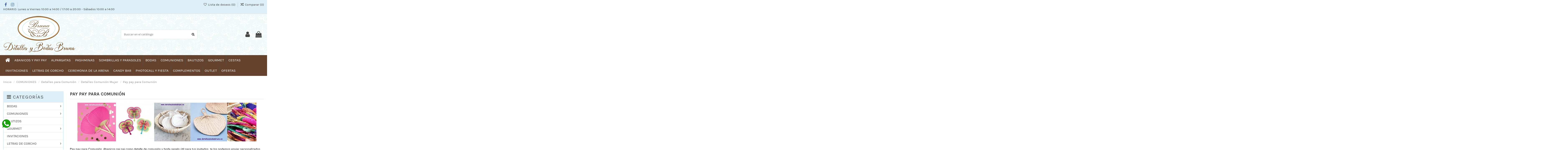

--- FILE ---
content_type: text/html; charset=utf-8
request_url: https://www.detallesybodasbruna.es/pay-pay-para-comunion
body_size: 31498
content:
<!doctype html>
<html lang="es">

<head>
    
        
  <meta charset="utf-8">


  <meta http-equiv="x-ua-compatible" content="ie=edge">



  


  
  



  <title>Pay pay para Comunión - Pai pai Detalles Comuniones</title>
  
    
  
  
    
  
  <meta name="description" content="Pay pay para Comunión. Originales abanicos pai pai como detalle de comunión y boda para tus invitados, te los podemos enviar personalizados con nuestros lazos, cuerda rústica y tarjetas personalizadas para comunión. Gran variedad de pay pays para comunión">
  <meta name="keywords" content="pay pay comunión, pai pai comunión, pay pay de rafia comunión, pay pay de mimbre comunión, pai pai de rafia comunión, pai pai de mimbre comunión, pay pay de bambú comunión, pai pai de bambú comunión, abanico pay pay para boda, abanico pay pay comunión,">
    
      <link rel="canonical" href="https://www.detallesybodasbruna.es/pay-pay-para-comunion">
    

  
      

  
     <script type="application/ld+json">
 {
   "@context": "https://schema.org",
   "@type": "Organization",
   "name" : "Detalles y Bodas Bruna",
   "url" : "https://www.detallesybodasbruna.es/"
       ,"logo": {
       "@type": "ImageObject",
       "url":"https://www.detallesybodasbruna.es/img/logo-1712562449.jpg"
     }
    }
</script>

<script type="application/ld+json">
  {
    "@context": "https://schema.org",
    "@type": "WebPage",
    "isPartOf": {
      "@type": "WebSite",
      "url":  "https://www.detallesybodasbruna.es/",
      "name": "Detalles y Bodas Bruna"
    },
    "name": "Pay pay para Comunión - Pai pai Detalles Comuniones",
    "url":  "https://www.detallesybodasbruna.es/pay-pay-para-comunion"
  }
</script>


  <script type="application/ld+json">
    {
      "@context": "https://schema.org",
      "@type": "BreadcrumbList",
      "itemListElement": [
                  {
            "@type": "ListItem",
            "position": 1,
            "name": "Inicio",
            "item": "https://www.detallesybodasbruna.es/"
          },              {
            "@type": "ListItem",
            "position": 2,
            "name": "COMUNIONES",
            "item": "https://www.detallesybodasbruna.es/comuniones"
          },              {
            "@type": "ListItem",
            "position": 3,
            "name": "Detalles para Comunión",
            "item": "https://www.detallesybodasbruna.es/detalles-para-comunion"
          },              {
            "@type": "ListItem",
            "position": 4,
            "name": "Detalles Comunión Mujer",
            "item": "https://www.detallesybodasbruna.es/detalles-comunion-mujer"
          },              {
            "@type": "ListItem",
            "position": 5,
            "name": "Pay pay para Comunión",
            "item": "https://www.detallesybodasbruna.es/pay-pay-para-comunion"
          }          ]
    }
  </script>


  

  
    <script type="application/ld+json">
  {
    "@context": "https://schema.org",
    "@type": "ItemList",
    "itemListElement": [
            {
        "@type": "ListItem",
        "position": 1,
        "name": "Lazos Personalizados con Iniciales",
        "url": "https://www.detallesybodasbruna.es/pay-pays-pai-pai-para-bodas/lazos-personalizados-con-iniciales"
      },          {
        "@type": "ListItem",
        "position": 2,
        "name": "Pay pay Bambú ELIGE COLORES -AGOTADO-",
        "url": "https://www.detallesybodasbruna.es/pay-pays-pai-pai-para-bodas/pay-pay-de-bambu-nipon"
      },          {
        "@type": "ListItem",
        "position": 3,
        "name": "Pay pay Comunión Niña Corazones Cartulina",
        "url": "https://www.detallesybodasbruna.es/abanicos-y-pay-pay-para-comunion/pay-pay-comunion-nina-corazones-cartulina"
      },          {
        "@type": "ListItem",
        "position": 4,
        "name": "Pay pay Comunión Niño Marinero Cartulina",
        "url": "https://www.detallesybodasbruna.es/abanicos-y-pay-pay-para-comunion/pay-pay-comunion-nino-marinero-cartulina"
      },          {
        "@type": "ListItem",
        "position": 5,
        "name": "Pay pay de Bambu Blanco",
        "url": "https://www.detallesybodasbruna.es/pay-pays-pai-pai-para-bodas/pay-pay-de-bambu-blanco"
      },          {
        "@type": "ListItem",
        "position": 6,
        "name": "Pay pay de Bambú Celeste",
        "url": "https://www.detallesybodasbruna.es/pay-pays-pai-pai-para-bodas/pay-pay-de-bambu-celeste"
      },          {
        "@type": "ListItem",
        "position": 7,
        "name": "Pay pay de Bambú OFERTA --ESCOGE COLOR--",
        "url": "https://www.detallesybodasbruna.es/pay-pays-pai-pai-para-bodas/pay-pay-de-bambu#/66-color-beige"
      },          {
        "@type": "ListItem",
        "position": 8,
        "name": "Pay pay de Bambu Rosa Claro para Boda y Comunion",
        "url": "https://www.detallesybodasbruna.es/pay-pays-pai-pai-para-bodas/pay-pay-de-bambu-rosa-claro-para-boda-y-comunion"
      },          {
        "@type": "ListItem",
        "position": 9,
        "name": "Pay pay de Mimbre Cairo",
        "url": "https://www.detallesybodasbruna.es/pay-pays-pai-pai-para-bodas/pay-pay-de-mimbre-cairo"
      },          {
        "@type": "ListItem",
        "position": 10,
        "name": "Pay pay de Mimbre Nairobi",
        "url": "https://www.detallesybodasbruna.es/pay-pays-pai-pai-para-bodas/pay-pay-de-mimbre-nairobi"
      },          {
        "@type": "ListItem",
        "position": 11,
        "name": "Pay pay de Mimbre Rafia Natural - PACK 100 UNIDADES -",
        "url": "https://www.detallesybodasbruna.es/pay-pays-pai-pai-para-bodas/pay-pay-de-mimbre-rafia-natural-pack-100-unidades"
      },          {
        "@type": "ListItem",
        "position": 12,
        "name": "Pay pay de Mimbre Rafia Natural - PACK 150 UNIDADES -",
        "url": "https://www.detallesybodasbruna.es/pay-pays-pai-pai-para-bodas/pay-pay-de-mimbre-rafia-natural-pack-150-unidades"
      },          {
        "@type": "ListItem",
        "position": 13,
        "name": "Pay pay de Rafia natural",
        "url": "https://www.detallesybodasbruna.es/pay-pays-pai-pai-para-bodas/Pay-pay-rafia-natural"
      },          {
        "@type": "ListItem",
        "position": 14,
        "name": "Pay Pay plegable Blanco Corazon",
        "url": "https://www.detallesybodasbruna.es/pay-pays-pai-pai-para-bodas/pay-pay-plegable-blanco-corazon"
      },          {
        "@type": "ListItem",
        "position": 15,
        "name": "Pay pay plegable de papel Amarillo",
        "url": "https://www.detallesybodasbruna.es/pay-pays-pai-pai-para-bodas/pay-pay-plegable-de-papel-amarillo"
      },          {
        "@type": "ListItem",
        "position": 16,
        "name": "Pay pay plegable de papel Azul",
        "url": "https://www.detallesybodasbruna.es/pay-pays-pai-pai-para-bodas/pay-pay-plegable-de-papel-azul"
      },          {
        "@type": "ListItem",
        "position": 17,
        "name": "Pay pay plegable de papel Verde",
        "url": "https://www.detallesybodasbruna.es/pay-pays-pai-pai-para-bodas/pay-pay-plegable-de-papel-verde"
      },          {
        "@type": "ListItem",
        "position": 18,
        "name": "Pay pay Plegable Frases Colores Pastel",
        "url": "https://www.detallesybodasbruna.es/pay-pays-pai-pai-para-bodas/pay-pay-plegable-frases-colores-pastel"
      },          {
        "@type": "ListItem",
        "position": 19,
        "name": "Pay pays plegables de papel Blanco",
        "url": "https://www.detallesybodasbruna.es/pay-pays-pai-pai-para-bodas/pay-pays-plegables-de-papel-blanco-pai-pai"
      }        ]
  }
</script>


  
    
  



    <meta property="og:title" content="Pay pay para Comunión - Pai pai Detalles Comuniones"/>
    <meta property="og:url" content="https://www.detallesybodasbruna.es/pay-pay-para-comunion"/>
    <meta property="og:site_name" content="Detalles y Bodas Bruna"/>
    <meta property="og:description" content="Pay pay para Comunión. Originales abanicos pai pai como detalle de comunión y boda para tus invitados, te los podemos enviar personalizados con nuestros lazos, cuerda rústica y tarjetas personalizadas para comunión. Gran variedad de pay pays para comunión">
    <meta property="og:type" content="website">


            <meta property="og:image" content="https://www.detallesybodasbruna.es/c/1408-category_default/pay-pay-para-comunion.jpg">
        <meta property="og:image:width" content="1003">
        <meta property="og:image:height" content="200">
    





      <meta name="viewport" content="initial-scale=1,user-scalable=no,maximum-scale=1,width=device-width">
  




  <link rel="icon" type="image/vnd.microsoft.icon" href="https://www.detallesybodasbruna.es/img/favicon.ico?1712562449">
  <link rel="shortcut icon" type="image/x-icon" href="https://www.detallesybodasbruna.es/img/favicon.ico?1712562449">
    




    <link rel="stylesheet" href="https://www.detallesybodasbruna.es/themes/warehouse/assets/cache/theme-0280e8505.css" type="text/css" media="all">




<link rel="preload" as="font"
      href="https://www.detallesybodasbruna.es/themes/warehouse/assets/css/font-awesome/fonts/fontawesome-webfont.woff?v=4.7.0"
      type="font/woff" crossorigin="anonymous">
<link rel="preload" as="font"
      href="https://www.detallesybodasbruna.es/themes/warehouse/assets/css/font-awesome/fonts/fontawesome-webfont.woff2?v=4.7.0"
      type="font/woff2" crossorigin="anonymous">


<link  rel="preload stylesheet"  as="style" href="https://www.detallesybodasbruna.es/themes/warehouse/assets/css/font-awesome/css/font-awesome-preload.css"
       type="text/css" crossorigin="anonymous">





  

  <script>
        var elementorFrontendConfig = {"isEditMode":"","stretchedSectionContainer":"","instagramToken":false,"is_rtl":false,"ajax_csfr_token_url":"https:\/\/www.detallesybodasbruna.es\/module\/iqitelementor\/Actions?process=handleCsfrToken&ajax=1"};
        var iqitTheme = {"rm_sticky":"0","rm_breakpoint":0,"op_preloader":"0","cart_style":"side","cart_confirmation":"notification","h_layout":"2","f_fixed":"","f_layout":"3","h_absolute":"0","h_sticky":"0","hw_width":"inherit","mm_content":"desktop","hm_submenu_width":"default","h_search_type":"full","pl_lazyload":true,"pl_infinity":false,"pl_rollover":true,"pl_crsl_autoplay":false,"pl_slider_ld":4,"pl_slider_d":3,"pl_slider_t":1,"pl_slider_p":1,"pp_thumbs":"bottom","pp_zoom":"modal","pp_image_layout":"carousel","pp_tabs":"tabh","pl_grid_qty":false};
        var iqitcompare = {"nbProducts":0};
        var iqitcountdown_days = "d.";
        var iqitextendedproduct = {"speed":"70","hook":"modal"};
        var iqitfdc_from = 0;
        var iqitmegamenu = {"sticky":"false","containerSelector":"#wrapper > .container"};
        var iqitreviews = [];
        var iqitwishlist = {"nbProducts":0};
        var prestashop = {"cart":{"products":[],"totals":{"total":{"type":"total","label":"Total","amount":0,"value":"0,00\u00a0\u20ac"},"total_including_tax":{"type":"total","label":"Total (impuestos incl.)","amount":0,"value":"0,00\u00a0\u20ac"},"total_excluding_tax":{"type":"total","label":"Total (impuestos excl.)","amount":0,"value":"0,00\u00a0\u20ac"}},"subtotals":{"products":{"type":"products","label":"Subtotal","amount":0,"value":"0,00\u00a0\u20ac"},"discounts":null,"shipping":{"type":"shipping","label":"Transporte","amount":0,"value":""},"tax":null},"products_count":0,"summary_string":"0 art\u00edculos","vouchers":{"allowed":1,"added":[]},"discounts":[],"minimalPurchase":0,"minimalPurchaseRequired":""},"currency":{"id":1,"name":"Euro","iso_code":"EUR","iso_code_num":"978","sign":"\u20ac"},"customer":{"lastname":null,"firstname":null,"email":null,"birthday":null,"newsletter":null,"newsletter_date_add":null,"optin":null,"website":null,"company":null,"siret":null,"ape":null,"is_logged":false,"gender":{"type":null,"name":null},"addresses":[]},"language":{"name":"Espa\u00f1ol (Spanish)","iso_code":"es","locale":"es-ES","language_code":"es-es","is_rtl":0,"date_format_lite":"d\/m\/Y","date_format_full":"d\/m\/Y H:i:s","id":1},"page":{"title":"","canonical":"https:\/\/www.detallesybodasbruna.es\/pay-pay-para-comunion","meta":{"title":"Pay pay para Comuni\u00f3n - Pai pai Detalles Comuniones","description":"Pay pay para Comuni\u00f3n. Originales abanicos pai pai como detalle de comuni\u00f3n y boda para tus invitados, te los podemos enviar personalizados con nuestros lazos, cuerda r\u00fastica y tarjetas personalizadas para comuni\u00f3n. Gran variedad de pay pays para comuni\u00f3n","keywords":"pay pay comuni\u00f3n, pai pai comuni\u00f3n, pay pay de rafia comuni\u00f3n, pay pay de mimbre comuni\u00f3n, pai pai de rafia comuni\u00f3n, pai pai de mimbre comuni\u00f3n, pay pay de bamb\u00fa comuni\u00f3n, pai pai de bamb\u00fa comuni\u00f3n, abanico pay pay para boda, abanico pay pay comuni\u00f3n,","robots":"index"},"page_name":"category","body_classes":{"lang-es":true,"lang-rtl":false,"country-ES":true,"currency-EUR":true,"layout-left-column":true,"page-category":true,"tax-display-enabled":true,"page-customer-account":false,"category-id-1408":true,"category-Pay pay para Comuni\u00f3n":true,"category-id-parent-1374":true,"category-depth-level-5":true},"admin_notifications":[],"password-policy":{"feedbacks":{"0":"Muy d\u00e9bil","1":"D\u00e9bil","2":"Promedio","3":"Fuerte","4":"Muy fuerte","Straight rows of keys are easy to guess":"Una serie seguida de teclas de la misma fila es f\u00e1cil de adivinar","Short keyboard patterns are easy to guess":"Los patrones de teclado cortos son f\u00e1ciles de adivinar","Use a longer keyboard pattern with more turns":"Usa un patr\u00f3n de teclado m\u00e1s largo y con m\u00e1s giros","Repeats like \"aaa\" are easy to guess":"Las repeticiones como \u00abaaa\u00bb son f\u00e1ciles de adivinar","Repeats like \"abcabcabc\" are only slightly harder to guess than \"abc\"":"Las repeticiones como \"abcabcabc\" son solo un poco m\u00e1s dif\u00edciles de adivinar que \"abc\"","Sequences like abc or 6543 are easy to guess":"Las secuencias como \"abc\" o \"6543\" son f\u00e1ciles de adivinar","Recent years are easy to guess":"Los a\u00f1os recientes son f\u00e1ciles de adivinar","Dates are often easy to guess":"Las fechas suelen ser f\u00e1ciles de adivinar","This is a top-10 common password":"Esta es una de las 10 contrase\u00f1as m\u00e1s comunes","This is a top-100 common password":"Esta es una de las 100 contrase\u00f1as m\u00e1s comunes","This is a very common password":"Esta contrase\u00f1a es muy com\u00fan","This is similar to a commonly used password":"Esta contrase\u00f1a es similar a otras contrase\u00f1as muy usadas","A word by itself is easy to guess":"Una palabra que por s\u00ed misma es f\u00e1cil de adivinar","Names and surnames by themselves are easy to guess":"Los nombres y apellidos completos son f\u00e1ciles de adivinar","Common names and surnames are easy to guess":"Los nombres comunes y los apellidos son f\u00e1ciles de adivinar","Use a few words, avoid common phrases":"Usa varias palabras, evita frases comunes","No need for symbols, digits, or uppercase letters":"No se necesitan s\u00edmbolos, d\u00edgitos o letras may\u00fasculas","Avoid repeated words and characters":"Evita repetir palabras y caracteres","Avoid sequences":"Evita secuencias","Avoid recent years":"Evita a\u00f1os recientes","Avoid years that are associated with you":"Evita a\u00f1os que puedan asociarse contigo","Avoid dates and years that are associated with you":"Evita a\u00f1os y fechas que puedan asociarse contigo","Capitalization doesn't help very much":"Las may\u00fasculas no ayudan mucho","All-uppercase is almost as easy to guess as all-lowercase":"Todo en may\u00fasculas es casi tan f\u00e1cil de adivinar como en min\u00fasculas","Reversed words aren't much harder to guess":"Las palabras invertidas no son mucho m\u00e1s dif\u00edciles de adivinar","Predictable substitutions like '@' instead of 'a' don't help very much":"Las sustituciones predecibles como usar \"@\" en lugar de \"a\" no ayudan mucho","Add another word or two. Uncommon words are better.":"A\u00f1ade una o dos palabras m\u00e1s. Es mejor usar palabras poco habituales."}}},"shop":{"name":"Detalles y Bodas Bruna","logo":"https:\/\/www.detallesybodasbruna.es\/img\/logo-1712562449.jpg","stores_icon":"https:\/\/www.detallesybodasbruna.es\/img\/logo_stores.png","favicon":"https:\/\/www.detallesybodasbruna.es\/img\/favicon.ico"},"core_js_public_path":"\/themes\/","urls":{"base_url":"https:\/\/www.detallesybodasbruna.es\/","current_url":"https:\/\/www.detallesybodasbruna.es\/pay-pay-para-comunion","shop_domain_url":"https:\/\/www.detallesybodasbruna.es","img_ps_url":"https:\/\/www.detallesybodasbruna.es\/img\/","img_cat_url":"https:\/\/www.detallesybodasbruna.es\/img\/c\/","img_lang_url":"https:\/\/www.detallesybodasbruna.es\/img\/l\/","img_prod_url":"https:\/\/www.detallesybodasbruna.es\/img\/p\/","img_manu_url":"https:\/\/www.detallesybodasbruna.es\/img\/m\/","img_sup_url":"https:\/\/www.detallesybodasbruna.es\/img\/su\/","img_ship_url":"https:\/\/www.detallesybodasbruna.es\/img\/s\/","img_store_url":"https:\/\/www.detallesybodasbruna.es\/img\/st\/","img_col_url":"https:\/\/www.detallesybodasbruna.es\/img\/co\/","img_url":"https:\/\/www.detallesybodasbruna.es\/themes\/warehouse\/assets\/img\/","css_url":"https:\/\/www.detallesybodasbruna.es\/themes\/warehouse\/assets\/css\/","js_url":"https:\/\/www.detallesybodasbruna.es\/themes\/warehouse\/assets\/js\/","pic_url":"https:\/\/www.detallesybodasbruna.es\/upload\/","theme_assets":"https:\/\/www.detallesybodasbruna.es\/themes\/warehouse\/assets\/","pages":{"address":"https:\/\/www.detallesybodasbruna.es\/direccion","addresses":"https:\/\/www.detallesybodasbruna.es\/direcciones","authentication":"https:\/\/www.detallesybodasbruna.es\/iniciar-sesion","manufacturer":"https:\/\/www.detallesybodasbruna.es\/brands","cart":"https:\/\/www.detallesybodasbruna.es\/carrito","category":"https:\/\/www.detallesybodasbruna.es\/index.php?controller=category","cms":"https:\/\/www.detallesybodasbruna.es\/index.php?controller=cms","contact":"https:\/\/www.detallesybodasbruna.es\/contactenos","discount":"https:\/\/www.detallesybodasbruna.es\/descuento","guest_tracking":"https:\/\/www.detallesybodasbruna.es\/seguimiento-pedido-invitado","history":"https:\/\/www.detallesybodasbruna.es\/historial-compra","identity":"https:\/\/www.detallesybodasbruna.es\/datos-personales","index":"https:\/\/www.detallesybodasbruna.es\/","my_account":"https:\/\/www.detallesybodasbruna.es\/mi-cuenta","order_confirmation":"https:\/\/www.detallesybodasbruna.es\/confirmacion-pedido","order_detail":"https:\/\/www.detallesybodasbruna.es\/index.php?controller=order-detail","order_follow":"https:\/\/www.detallesybodasbruna.es\/seguimiento-pedido","order":"https:\/\/www.detallesybodasbruna.es\/pedido","order_return":"https:\/\/www.detallesybodasbruna.es\/index.php?controller=order-return","order_slip":"https:\/\/www.detallesybodasbruna.es\/facturas-abono","pagenotfound":"https:\/\/www.detallesybodasbruna.es\/pagina-no-encontrada","password":"https:\/\/www.detallesybodasbruna.es\/recuperar-contrase\u00f1a","pdf_invoice":"https:\/\/www.detallesybodasbruna.es\/index.php?controller=pdf-invoice","pdf_order_return":"https:\/\/www.detallesybodasbruna.es\/index.php?controller=pdf-order-return","pdf_order_slip":"https:\/\/www.detallesybodasbruna.es\/index.php?controller=pdf-order-slip","prices_drop":"https:\/\/www.detallesybodasbruna.es\/productos-rebajados","product":"https:\/\/www.detallesybodasbruna.es\/index.php?controller=product","registration":"https:\/\/www.detallesybodasbruna.es\/index.php?controller=registration","search":"https:\/\/www.detallesybodasbruna.es\/busqueda","sitemap":"https:\/\/www.detallesybodasbruna.es\/mapa del sitio","stores":"https:\/\/www.detallesybodasbruna.es\/tiendas","supplier":"https:\/\/www.detallesybodasbruna.es\/proveedor","brands":"https:\/\/www.detallesybodasbruna.es\/brands","register":"https:\/\/www.detallesybodasbruna.es\/index.php?controller=registration","order_login":"https:\/\/www.detallesybodasbruna.es\/pedido?login=1"},"alternative_langs":[],"actions":{"logout":"https:\/\/www.detallesybodasbruna.es\/?mylogout="},"no_picture_image":{"bySize":{"small_default":{"url":"https:\/\/www.detallesybodasbruna.es\/img\/p\/es-default-small_default.jpg","width":120,"height":120},"cart_default":{"url":"https:\/\/www.detallesybodasbruna.es\/img\/p\/es-default-cart_default.jpg","width":125,"height":162},"home_default":{"url":"https:\/\/www.detallesybodasbruna.es\/img\/p\/es-default-home_default.jpg","width":300,"height":387},"medium_default":{"url":"https:\/\/www.detallesybodasbruna.es\/img\/p\/es-default-medium_default.jpg","width":452,"height":584},"large_default":{"url":"https:\/\/www.detallesybodasbruna.es\/img\/p\/es-default-large_default.jpg","width":600,"height":780},"thickbox_default":{"url":"https:\/\/www.detallesybodasbruna.es\/img\/p\/es-default-thickbox_default.jpg","width":600,"height":780}},"small":{"url":"https:\/\/www.detallesybodasbruna.es\/img\/p\/es-default-small_default.jpg","width":120,"height":120},"medium":{"url":"https:\/\/www.detallesybodasbruna.es\/img\/p\/es-default-medium_default.jpg","width":452,"height":584},"large":{"url":"https:\/\/www.detallesybodasbruna.es\/img\/p\/es-default-thickbox_default.jpg","width":600,"height":780},"legend":""}},"configuration":{"display_taxes_label":true,"display_prices_tax_incl":true,"is_catalog":false,"show_prices":true,"opt_in":{"partner":true},"quantity_discount":{"type":"discount","label":"Descuento unitario"},"voucher_enabled":1,"return_enabled":0},"field_required":[],"breadcrumb":{"links":[{"title":"Inicio","url":"https:\/\/www.detallesybodasbruna.es\/"},{"title":"COMUNIONES","url":"https:\/\/www.detallesybodasbruna.es\/comuniones"},{"title":"Detalles para Comuni\u00f3n","url":"https:\/\/www.detallesybodasbruna.es\/detalles-para-comunion"},{"title":"Detalles Comuni\u00f3n Mujer","url":"https:\/\/www.detallesybodasbruna.es\/detalles-comunion-mujer"},{"title":"Pay pay para Comuni\u00f3n","url":"https:\/\/www.detallesybodasbruna.es\/pay-pay-para-comunion"}],"count":5},"link":{"protocol_link":"https:\/\/","protocol_content":"https:\/\/"},"time":1769416973,"static_token":"991ba2a28eaa498b0aea9058b08c65d8","token":"9e67d5106ef0e201f8f58353b24383bb","debug":false};
        var psemailsubscription_subscription = "https:\/\/www.detallesybodasbruna.es\/module\/ps_emailsubscription\/subscription";
        var psr_icon_color = "#333333";
      </script>



  <script async src="https://www.googletagmanager.com/gtag/js?id=G-ERJMM6M46G"></script>
<script>
  window.dataLayer = window.dataLayer || [];
  function gtag(){dataLayer.push(arguments);}
  gtag('js', new Date());
  gtag(
    'config',
    'G-ERJMM6M46G',
    {
      'debug_mode':false
                      }
  );
</script>




    
    
    </head>

<body id="category" class="lang-es country-es currency-eur layout-left-column page-category tax-display-enabled category-id-1408 category-pay-pay-para-comunion category-id-parent-1374 category-depth-level-5 body-desktop-header-style-w-2">


    




    


<main id="main-page-content"  >
    
            

    <header id="header" class="desktop-header-style-w-2">
        
            
  <div class="header-banner">
    
  </div>




            <nav class="header-nav">
        <div class="container">
    
        <div class="row justify-content-between">
            <div class="col col-auto col-md left-nav">
                 <div class="d-inline-block"> 

<ul class="social-links _topbar" itemscope itemtype="https://schema.org/Organization" itemid="#store-organization">
    <li class="facebook"><a itemprop="sameAs" href="https://www.facebook.com/detallesybodasbruna" target="_blank" rel="noreferrer noopener"><i class="fa fa-facebook fa-fw" aria-hidden="true"></i></a></li>    <li class="instagram"><a itemprop="sameAs" href="https://www.instagram.com/detallesybodasbruna.es/" target="_blank" rel="noreferrer noopener"><i class="fa fa-instagram fa-fw" aria-hidden="true"></i></a></li>            </ul>

 </div>                 
      
    <div id="iqithtmlandbanners-block-2"  class="d-inline-block">
        <div class="rte-content d-inline-block">
            <p><span class="shop-phone">HORARIO: Lunes a Viernes 10:00 a 14:00 / 17:00 a 20:00 - Sábados 10:00 a 14:00</span></p>
        </div>
    </div>


  

            </div>
            <div class="col col-auto center-nav text-center">
                
             </div>
            <div class="col col-auto col-md right-nav text-right">
                <div class="d-inline-block">
    <a href="//www.detallesybodasbruna.es/module/iqitwishlist/view">
        <i class="fa fa-heart-o fa-fw" aria-hidden="true"></i> Lista de deseos (<span
                id="iqitwishlist-nb"></span>)
    </a>
</div>
<div class="d-inline-block">
    <a href="//www.detallesybodasbruna.es/module/iqitcompare/comparator">
        <i class="fa fa-random fa-fw" aria-hidden="true"></i> <span>Comparar (<span
                    id="iqitcompare-nb"></span>)</span>
    </a>
</div>

             </div>
        </div>

                        </div>
            </nav>
        



<div id="desktop-header" class="desktop-header-style-2">
    
            
<div class="header-top">
    <div id="desktop-header-container" class="container">
        <div class="row align-items-center">
                            <div class="col col-auto col-header-left">
                    <div id="desktop_logo">
                        
  <a href="https://www.detallesybodasbruna.es/">
    <img class="logo img-fluid"
         src="https://www.detallesybodasbruna.es/img/logo-1712562449.jpg"
                  alt="Detalles y Bodas Bruna"
         width="350"
         height="178"
    >
  </a>

                    </div>
                    
                </div>
                <div class="col col-header-center">
                                        <!-- Block search module TOP -->

<!-- Block search module TOP -->
<div id="search_widget" class="search-widget" data-search-controller-url="https://www.detallesybodasbruna.es/module/iqitsearch/searchiqit">
    <form method="get" action="https://www.detallesybodasbruna.es/module/iqitsearch/searchiqit">
        <div class="input-group">
            <input type="text" name="s" value="" data-all-text="Mostrar todos los resultados"
                   data-blog-text="Entrada en el blog"
                   data-product-text="Producto"
                   data-brands-text="Marca"
                   autocomplete="off" autocorrect="off" autocapitalize="off" spellcheck="false"
                   placeholder="Buscar en el catálogo" class="form-control form-search-control" />
            <button type="submit" class="search-btn">
                <i class="fa fa-search"></i>
            </button>
        </div>
    </form>
</div>
<!-- /Block search module TOP -->

<!-- /Block search module TOP -->


                    
                </div>
                        <div class="col col-auto col-header-right">
                <div class="row no-gutters justify-content-end">

                    
                                            <div id="header-user-btn" class="col col-auto header-btn-w header-user-btn-w">
            <a href="https://www.detallesybodasbruna.es/iniciar-sesion?back=https%3A%2F%2Fwww.detallesybodasbruna.es%2Fpay-pay-para-comunion"
           title="Acceda a su cuenta de cliente"
           rel="nofollow" class="header-btn header-user-btn">
            <i class="fa fa-user fa-fw icon" aria-hidden="true"></i>
            <span class="title">Iniciar sesión</span>
        </a>
    </div>









                                        

                    

                                            
                                                    <div id="ps-shoppingcart-wrapper" class="col col-auto">
    <div id="ps-shoppingcart"
         class="header-btn-w header-cart-btn-w ps-shoppingcart side-cart">
         <div id="blockcart" class="blockcart cart-preview"
         data-refresh-url="//www.detallesybodasbruna.es/module/ps_shoppingcart/ajax">
        <a id="cart-toogle" class="cart-toogle header-btn header-cart-btn" data-toggle="dropdown" data-display="static">
            <i class="fa fa-shopping-bag fa-fw icon" aria-hidden="true"><span class="cart-products-count-btn  d-none">0</span></i>
            <span class="info-wrapper">
            <span class="title">Carrito</span>
            <span class="cart-toggle-details">
            <span class="text-faded cart-separator"> / </span>
                            Empty
                        </span>
            </span>
        </a>
        <div id="_desktop_blockcart-content" class="dropdown-menu-custom dropdown-menu">
    <div id="blockcart-content" class="blockcart-content" >
        <div class="cart-title">
            <span class="modal-title">Carrito</span>
            <button type="button" id="js-cart-close" class="close">
                <span>×</span>
            </button>
            <hr>
        </div>
                    <span class="no-items">No hay más artículos en su carrito</span>
            </div>
</div> </div>




    </div>
</div>
                                                
                                    </div>
                
            </div>
            <div class="col-12">
                <div class="row">
                    
                </div>
            </div>
        </div>
    </div>
</div>
<div class="container iqit-megamenu-container"><div id="iqitmegamenu-wrapper" class="iqitmegamenu-wrapper iqitmegamenu-all">
	<div class="container container-iqitmegamenu">
		<div id="iqitmegamenu-horizontal" class="iqitmegamenu  clearfix" role="navigation">

						
			<nav id="cbp-hrmenu" class="cbp-hrmenu cbp-horizontal cbp-hrsub-narrow">
				<ul>
											<li id="cbp-hrmenu-tab-1"
							class="cbp-hrmenu-tab cbp-hrmenu-tab-1 cbp-onlyicon ">
							<a href="https://www.detallesybodasbruna.es/" class="nav-link" 
										>
										

										<span class="cbp-tab-title"> <i
												class="icon fa fa-home cbp-mainlink-icon"></i>
											</span>
																			</a>
																</li>
												<li id="cbp-hrmenu-tab-2"
							class="cbp-hrmenu-tab cbp-hrmenu-tab-2 ">
							<a href="https://www.detallesybodasbruna.es/abanicos-y-pay-pay-pai-pais" class="nav-link" 
										>
										

										<span class="cbp-tab-title">
											ABANICOS Y PAY PAY</span>
																			</a>
																</li>
												<li id="cbp-hrmenu-tab-3"
							class="cbp-hrmenu-tab cbp-hrmenu-tab-3 ">
							<a href="https://www.detallesybodasbruna.es/alpargatas-para-boda" class="nav-link" 
										>
										

										<span class="cbp-tab-title">
											ALPARGATAS</span>
																			</a>
																</li>
												<li id="cbp-hrmenu-tab-4"
							class="cbp-hrmenu-tab cbp-hrmenu-tab-4 ">
							<a href="https://www.detallesybodasbruna.es/pashminas-para-bodas" class="nav-link" 
										>
										

										<span class="cbp-tab-title">
											PASHMINAS</span>
																			</a>
																</li>
												<li id="cbp-hrmenu-tab-5"
							class="cbp-hrmenu-tab cbp-hrmenu-tab-5 ">
							<a href="https://www.detallesybodasbruna.es/sombrillas-y-parasoles-para-boda" class="nav-link" 
										>
										

										<span class="cbp-tab-title">
											SOMBRILLAS Y PARASOLES</span>
																			</a>
																</li>
												<li id="cbp-hrmenu-tab-24"
							class="cbp-hrmenu-tab cbp-hrmenu-tab-24 ">
							<a href="https://www.detallesybodasbruna.es/Bodas" class="nav-link" 
										>
										

										<span class="cbp-tab-title">
											BODAS</span>
																			</a>
																</li>
												<li id="cbp-hrmenu-tab-6"
							class="cbp-hrmenu-tab cbp-hrmenu-tab-6 ">
							<a href="https://www.detallesybodasbruna.es/comuniones" class="nav-link" 
										>
										

										<span class="cbp-tab-title">
											COMUNIONES</span>
																			</a>
																</li>
												<li id="cbp-hrmenu-tab-25"
							class="cbp-hrmenu-tab cbp-hrmenu-tab-25 ">
							<a href="https://www.detallesybodasbruna.es/Bautizos" class="nav-link" 
										>
										

										<span class="cbp-tab-title">
											BAUTIZOS</span>
																			</a>
																</li>
												<li id="cbp-hrmenu-tab-39"
							class="cbp-hrmenu-tab cbp-hrmenu-tab-39 ">
							<a href="https://www.detallesybodasbruna.es/detalles-gourmet-boda-bautizo-comunion" class="nav-link" 
										>
										

										<span class="cbp-tab-title">
											GOURMET</span>
																			</a>
																</li>
												<li id="cbp-hrmenu-tab-31"
							class="cbp-hrmenu-tab cbp-hrmenu-tab-31 ">
							<a href="https://www.detallesybodasbruna.es/cestas" class="nav-link" 
										>
										

										<span class="cbp-tab-title">
											CESTAS</span>
																			</a>
																</li>
												<li id="cbp-hrmenu-tab-27"
							class="cbp-hrmenu-tab cbp-hrmenu-tab-27 ">
							<a href="https://www.detallesybodasbruna.es/invitaciones" class="nav-link" 
										>
										

										<span class="cbp-tab-title">
											INVITACIONES</span>
																			</a>
																</li>
												<li id="cbp-hrmenu-tab-28"
							class="cbp-hrmenu-tab cbp-hrmenu-tab-28 ">
							<a href="https://www.detallesybodasbruna.es/letras-de-corcho-porexpan" class="nav-link" 
										>
										

										<span class="cbp-tab-title">
											LETRAS DE CORCHO</span>
																			</a>
																</li>
												<li id="cbp-hrmenu-tab-29"
							class="cbp-hrmenu-tab cbp-hrmenu-tab-29 ">
							<a href="https://www.detallesybodasbruna.es/ceremonia-de-la-arena" class="nav-link" 
										>
										

										<span class="cbp-tab-title">
											CEREMONIA DE LA ARENA</span>
																			</a>
																</li>
												<li id="cbp-hrmenu-tab-7"
							class="cbp-hrmenu-tab cbp-hrmenu-tab-7 ">
							<a href="https://www.detallesybodasbruna.es/Candy-Bar" class="nav-link" 
										>
										

										<span class="cbp-tab-title">
											CANDY BAR</span>
																			</a>
																</li>
												<li id="cbp-hrmenu-tab-30"
							class="cbp-hrmenu-tab cbp-hrmenu-tab-30 ">
							<a href="https://www.detallesybodasbruna.es/photocall-boda" class="nav-link" 
										>
										

										<span class="cbp-tab-title">
											PHOTOCALL Y FIESTA</span>
																			</a>
																</li>
												<li id="cbp-hrmenu-tab-34"
							class="cbp-hrmenu-tab cbp-hrmenu-tab-34 ">
							<a href="https://www.detallesybodasbruna.es/complementos" class="nav-link" 
										>
										

										<span class="cbp-tab-title">
											COMPLEMENTOS</span>
																			</a>
																</li>
												<li id="cbp-hrmenu-tab-38"
							class="cbp-hrmenu-tab cbp-hrmenu-tab-38 ">
							<a href="https://www.detallesybodasbruna.es/outlet" class="nav-link" 
										>
										

										<span class="cbp-tab-title">
											OUTLET</span>
																			</a>
																</li>
												<li id="cbp-hrmenu-tab-26"
							class="cbp-hrmenu-tab cbp-hrmenu-tab-26 ">
							<a href="https://www.detallesybodasbruna.es/productos-rebajados" class="nav-link" 
										>
										

										<span class="cbp-tab-title">
											OFERTAS</span>
																			</a>
																</li>
											</ul>
				</nav>
			</div>
		</div>
		<div id="sticky-cart-wrapper"></div>
	</div>

		<div id="_desktop_iqitmegamenu-mobile">
		<div id="iqitmegamenu-mobile"
			class="mobile-menu js-mobile-menu  h-100  d-flex flex-column">

			<div class="mm-panel__header  mobile-menu__header-wrapper px-2 py-2">
				<div class="mobile-menu__header js-mobile-menu__header">

					<button type="button" class="mobile-menu__back-btn js-mobile-menu__back-btn btn">
						<span aria-hidden="true" class="fa fa-angle-left  align-middle mr-4"></span>
						<span class="mobile-menu__title js-mobile-menu__title paragraph-p1 align-middle"></span>
					</button>
					
				</div>
				<button type="button" class="btn btn-icon mobile-menu__close js-mobile-menu__close" aria-label="Close"
					data-toggle="dropdown">
					<span aria-hidden="true" class="fa fa-times"></span>
				</button>
			</div>

			<div class="position-relative mobile-menu__content flex-grow-1 mx-c16 my-c24 ">
				<ul
					class="position-absolute h-100  w-100  m-0 mm-panel__scroller mobile-menu__scroller px-4 py-4">
					<li class="mobile-menu__above-content"></li>
						
		
																	<li
										class="d-flex align-items-center mobile-menu__tab mobile-menu__tab--id-1  js-mobile-menu__tab">
										<a class="flex-fill mobile-menu__link 
												
											 
																				" href="https://www.detallesybodasbruna.es/"  >
											 
												<i class="icon fa fa-home mobile-menu__tab-icon"></i>
																						
											
											<span class="js-mobile-menu__tab-title">Home</span>

																					</a>
										
										
																														</li>
																	<li
										class="d-flex align-items-center mobile-menu__tab mobile-menu__tab--id-2  js-mobile-menu__tab">
										<a class="flex-fill mobile-menu__link 
												
											 
																				" href="https://www.detallesybodasbruna.es/abanicos-y-pay-pay-pai-pais"  >
																						
											
											<span class="js-mobile-menu__tab-title">ABANICOS Y PAY PAY</span>

																					</a>
										
										
																														</li>
																	<li
										class="d-flex align-items-center mobile-menu__tab mobile-menu__tab--id-3  js-mobile-menu__tab">
										<a class="flex-fill mobile-menu__link 
												
											 
																				" href="https://www.detallesybodasbruna.es/alpargatas-para-boda"  >
																						
											
											<span class="js-mobile-menu__tab-title">ALPARGATAS</span>

																					</a>
										
										
																														</li>
																	<li
										class="d-flex align-items-center mobile-menu__tab mobile-menu__tab--id-4  js-mobile-menu__tab">
										<a class="flex-fill mobile-menu__link 
												
											 
																				" href="https://www.detallesybodasbruna.es/pashminas-para-bodas"  >
																						
											
											<span class="js-mobile-menu__tab-title">PASHMINAS</span>

																					</a>
										
										
																														</li>
																	<li
										class="d-flex align-items-center mobile-menu__tab mobile-menu__tab--id-5  js-mobile-menu__tab">
										<a class="flex-fill mobile-menu__link 
												
											 
																				" href="https://www.detallesybodasbruna.es/sombrillas-y-parasoles-para-boda"  >
																						
											
											<span class="js-mobile-menu__tab-title">SOMBRILLAS Y PARASOLES</span>

																					</a>
										
										
																														</li>
																	<li
										class="d-flex align-items-center mobile-menu__tab mobile-menu__tab--id-24  js-mobile-menu__tab">
										<a class="flex-fill mobile-menu__link 
												
											 
																				" href="https://www.detallesybodasbruna.es/Bodas"  >
																						
											
											<span class="js-mobile-menu__tab-title">BODAS</span>

																					</a>
										
										
																														</li>
																	<li
										class="d-flex align-items-center mobile-menu__tab mobile-menu__tab--id-6  js-mobile-menu__tab">
										<a class="flex-fill mobile-menu__link 
												
											 
																				" href="https://www.detallesybodasbruna.es/comuniones"  >
																						
											
											<span class="js-mobile-menu__tab-title">COMUNIONES</span>

																					</a>
										
										
																														</li>
																	<li
										class="d-flex align-items-center mobile-menu__tab mobile-menu__tab--id-25  js-mobile-menu__tab">
										<a class="flex-fill mobile-menu__link 
												
											 
																				" href="https://www.detallesybodasbruna.es/Bautizos"  >
																						
											
											<span class="js-mobile-menu__tab-title">BAUTIZOS</span>

																					</a>
										
										
																														</li>
																	<li
										class="d-flex align-items-center mobile-menu__tab mobile-menu__tab--id-39  js-mobile-menu__tab">
										<a class="flex-fill mobile-menu__link 
												
											 
																				" href="https://www.detallesybodasbruna.es/detalles-gourmet-boda-bautizo-comunion"  >
																						
											
											<span class="js-mobile-menu__tab-title">GOURMET</span>

																					</a>
										
										
																														</li>
																	<li
										class="d-flex align-items-center mobile-menu__tab mobile-menu__tab--id-31  js-mobile-menu__tab">
										<a class="flex-fill mobile-menu__link 
												
											 
																				" href="https://www.detallesybodasbruna.es/cestas"  >
																						
											
											<span class="js-mobile-menu__tab-title">CESTAS</span>

																					</a>
										
										
																														</li>
																	<li
										class="d-flex align-items-center mobile-menu__tab mobile-menu__tab--id-27  js-mobile-menu__tab">
										<a class="flex-fill mobile-menu__link 
												
											 
																				" href="https://www.detallesybodasbruna.es/invitaciones"  >
																						
											
											<span class="js-mobile-menu__tab-title">INVITACIONES</span>

																					</a>
										
										
																														</li>
																	<li
										class="d-flex align-items-center mobile-menu__tab mobile-menu__tab--id-28  js-mobile-menu__tab">
										<a class="flex-fill mobile-menu__link 
												
											 
																				" href="https://www.detallesybodasbruna.es/letras-de-corcho-porexpan"  >
																						
											
											<span class="js-mobile-menu__tab-title">LETRAS DE CORCHO</span>

																					</a>
										
										
																														</li>
																	<li
										class="d-flex align-items-center mobile-menu__tab mobile-menu__tab--id-29  js-mobile-menu__tab">
										<a class="flex-fill mobile-menu__link 
												
											 
																				" href="https://www.detallesybodasbruna.es/ceremonia-de-la-arena"  >
																						
											
											<span class="js-mobile-menu__tab-title">CEREMONIA DE LA ARENA</span>

																					</a>
										
										
																														</li>
																	<li
										class="d-flex align-items-center mobile-menu__tab mobile-menu__tab--id-7  js-mobile-menu__tab">
										<a class="flex-fill mobile-menu__link 
												
											 
																				" href="https://www.detallesybodasbruna.es/Candy-Bar"  >
																						
											
											<span class="js-mobile-menu__tab-title">CANDY BAR</span>

																					</a>
										
										
																														</li>
																	<li
										class="d-flex align-items-center mobile-menu__tab mobile-menu__tab--id-30  js-mobile-menu__tab">
										<a class="flex-fill mobile-menu__link 
												
											 
																				" href="https://www.detallesybodasbruna.es/photocall-boda"  >
																						
											
											<span class="js-mobile-menu__tab-title">PHOTOCALL Y FIESTA</span>

																					</a>
										
										
																														</li>
																	<li
										class="d-flex align-items-center mobile-menu__tab mobile-menu__tab--id-34  js-mobile-menu__tab">
										<a class="flex-fill mobile-menu__link 
												
											 
																				" href="https://www.detallesybodasbruna.es/complementos"  >
																						
											
											<span class="js-mobile-menu__tab-title">COMPLEMENTOS</span>

																					</a>
										
										
																														</li>
																	<li
										class="d-flex align-items-center mobile-menu__tab mobile-menu__tab--id-38  js-mobile-menu__tab">
										<a class="flex-fill mobile-menu__link 
												
											 
																				" href="https://www.detallesybodasbruna.es/outlet"  >
																						
											
											<span class="js-mobile-menu__tab-title">OUTLET</span>

																					</a>
										
										
																														</li>
																	<li
										class="d-flex align-items-center mobile-menu__tab mobile-menu__tab--id-26  js-mobile-menu__tab">
										<a class="flex-fill mobile-menu__link 
												
											 
																				" href="https://www.detallesybodasbruna.es/productos-rebajados"  >
																						
											
											<span class="js-mobile-menu__tab-title">OFERTAS</span>

																					</a>
										
										
																														</li>
																		<li class="mobile-menu__below-content"> </li>
				</ul>
			</div>

			<div class="js-top-menu-bottom mobile-menu__footer justify-content-between px-4 py-4">
				

			<div class="d-flex align-items-start mobile-menu__language-currency js-mobile-menu__language-currency">

			
									


<div class="mobile-menu__language-selector d-inline-block mr-4">
    Español
    <div class="mobile-menu__language-currency-dropdown">
        <ul>
                                             </ul>
    </div>
</div>							

			
									

<div class="mobile-menu__currency-selector d-inline-block">
    EUR     €    <div class="mobile-menu__language-currency-dropdown">
        <ul>
                                                </ul>
    </div>
</div>							

			</div>


			<div class="mobile-menu__user">
			<a href="https://www.detallesybodasbruna.es/mi-cuenta" class="text-reset"><i class="fa fa-user" aria-hidden="true"></i>
				
									Iniciar sesión
								
			</a>
			</div>


			</div>
		</div>
	</div></div>


    </div>



    <div id="mobile-header" class="mobile-header-style-3">
                    <div class="container">
    <div class="mobile-main-bar">
        <div class="col-mobile-logo text-center">
            
  <a href="https://www.detallesybodasbruna.es/">
    <img class="logo img-fluid"
         src="https://www.detallesybodasbruna.es/img/logo-1712562449.jpg"
                  alt="Detalles y Bodas Bruna"
         width="350"
         height="178"
    >
  </a>

        </div>
    </div>
</div>
<div id="mobile-header-sticky">
    <div class="mobile-buttons-bar">
        <div class="container">
            <div class="row no-gutters align-items-center row-mobile-buttons">
                <div class="col  col-mobile-btn col-mobile-btn-menu text-center col-mobile-menu-push">
                    <a class="m-nav-btn js-m-nav-btn-menu"  data-toggle="dropdown" data-display="static"><i class="fa fa-bars" aria-hidden="true"></i>
                        <span>Menu</span></a>
                    <div id="mobile_menu_click_overlay"></div>
                    <div id="_mobile_iqitmegamenu-mobile" class="text-left dropdown-menu-custom dropdown-menu"></div>
                </div>
                <div id="mobile-btn-search" class="col col-mobile-btn col-mobile-btn-search text-center">
                    <a class="m-nav-btn" data-toggle="dropdown" data-display="static"><i class="fa fa-search" aria-hidden="true"></i>
                        <span>Buscar</span></a>
                    <div id="search-widget-mobile" class="dropdown-content dropdown-menu dropdown-mobile search-widget">
                        
                                                    
<!-- Block search module TOP -->
<form method="get" action="https://www.detallesybodasbruna.es/module/iqitsearch/searchiqit">
    <div class="input-group">
        <input type="text" name="s" value=""
               placeholder="Buscar"
               data-all-text="Mostrar todos los resultados"
               data-blog-text="Entrada en el blog"
               data-product-text="Producto"
               data-brands-text="Marca"
               autocomplete="off" autocorrect="off" autocapitalize="off" spellcheck="false"
               class="form-control form-search-control">
        <button type="submit" class="search-btn">
            <i class="fa fa-search"></i>
        </button>
    </div>
</form>
<!-- /Block search module TOP -->

                                                
                    </div>


                </div>
                <div class="col col-mobile-btn col-mobile-btn-account text-center">
                    <a href="https://www.detallesybodasbruna.es/mi-cuenta" class="m-nav-btn"><i class="fa fa-user" aria-hidden="true"></i>
                        <span>     
                                                            Iniciar sesión
                                                        </span></a>
                </div>

                

                                <div class="col col-mobile-btn col-mobile-btn-cart ps-shoppingcart text-center side-cart">
                   <div id="mobile-cart-wrapper">
                    <a id="mobile-cart-toogle" class="m-nav-btn" data-display="static" data-toggle="dropdown"><i class="fa fa-shopping-bag mobile-bag-icon" aria-hidden="true"><span id="mobile-cart-products-count" class="cart-products-count cart-products-count-btn">
                                
                                                                    0
                                                                
                            </span></i>
                        <span>Carrito</span></a>
                    <div id="_mobile_blockcart-content" class="dropdown-menu-custom dropdown-menu"></div>
                   </div>
                </div>
                            </div>
        </div>
    </div>
</div>            </div>



        
    </header>
    

    <section id="wrapper">
        
        

<nav data-depth="5" class="breadcrumb">
            <div class="container">
                <div class="row align-items-center">
                <div class="col">
                    <ol>
                        
                            


                                 
                                                                            <li>
                                            <a href="https://www.detallesybodasbruna.es/"><span>Inicio</span></a>
                                        </li>
                                                                    

                            


                                 
                                                                            <li>
                                            <a href="https://www.detallesybodasbruna.es/comuniones"><span>COMUNIONES</span></a>
                                        </li>
                                                                    

                            


                                 
                                                                            <li>
                                            <a href="https://www.detallesybodasbruna.es/detalles-para-comunion"><span>Detalles para Comunión</span></a>
                                        </li>
                                                                    

                            


                                 
                                                                            <li>
                                            <a href="https://www.detallesybodasbruna.es/detalles-comunion-mujer"><span>Detalles Comunión Mujer</span></a>
                                        </li>
                                                                    

                            


                                 
                                                                            <li>
                                            <span>Pay pay para Comunión</span>
                                        </li>
                                                                    

                                                    
                    </ol>
                </div>
                <div class="col col-auto"> </div>
            </div>
                    </div>
        </nav>


        <div id="inner-wrapper" class="container">
            
                
            
                
   <aside id="notifications">
        
        
        
      
  </aside>
              

            
                <div class="row">
            

                
 <div id="content-wrapper"
         class="js-content-wrapper left-column col-12 col-md-9 ">
        
        
    <section id="main">
        
            <div id="js-product-list-header">

        <h1 class="h1 page-title"><span>Pay pay para Comunión</span></h1>

</div>

                                                                        <div class="category-image ">
                                                        <picture>
                                                                                    <img src="https://www.detallesybodasbruna.es/c/1408-category_default/pay-pay-para-comunion.jpg"
                                alt="Pay pay para Comunión - Pai pai Detalles Comuniones"
                                class="img-fluid" width="1003"
                                height="200" loading="lazy">
                            </picture>
                        </div>
                                    

                

                                                            <div class="category-description category-description-top ">
                            <div class="rte-content"><p><span style="font-family:Arial;color:#000000;">Pay pay para Comunión. Abanicos pai pai como detalle de comunión y boda regalo útil para tus invitados, te los podemos enviar personalizados con nuestros lazos, cuerda rústica y tarjetas personalizadas para comunión.</span></p>
<p><span style="font-family:Arial;color:#000000;"> Gran variedad de pay pays para comunión a elegir, pai pai de bambú, pay pay de rafia, pay pay de mimbre, pay pay plegable, pay pay mariposa, pay pay personalizado...</span></p></div>
                        </div>
                                    
                
                                    

    

                
                    

        

        <section id="products">
                            
                    <div id="">
                        
                    </div>
                
                <div id="">
                    
                        <div id="js-product-list-top" class="products-selection">
    <div class="row align-items-center justify-content-between small-gutters">
                    <div class="col col-auto facated-toggler"></div>
        
                                                                                                        
        



                <div class="col view-switcher">
            <a href="https://www.detallesybodasbruna.es/pay-pay-para-comunion?order=product.name.asc&productListView=grid" class="current js-search-link hidden-sm-down" data-button-action="change-list-view" data-view="grid"  rel="nofollow"><i class="fa fa-th" aria-hidden="true"></i></a>
            <a href="https://www.detallesybodasbruna.es/pay-pay-para-comunion?order=product.name.asc&productListView=list" class=" js-search-link hidden-sm-down" data-button-action="change-list-view" data-view="list"  rel="nofollow"><i class="fa fa-th-list" aria-hidden="true"></i></a>
        </div>
            
                    <div class="col col-auto">
            <span class="showing hidden-sm-down">
            Mostrando 1-19 de 19 artículo(s)
            </span>
                
                    
<div class="products-sort-nb-dropdown products-sort-order dropdown">
    <a class="select-title expand-more form-control" rel="nofollow" data-toggle="dropdown" data-display="static" aria-haspopup="true" aria-expanded="false" aria-label="Selector Ordenar por">
       <span class="select-title-name"> Nombre, A a Z</span>
        <i class="fa fa-angle-down" aria-hidden="true"></i>
    </a>
    <div class="dropdown-menu">
                                <a
                    rel="nofollow"
                    href="https://www.detallesybodasbruna.es/pay-pay-para-comunion?order=product.position.asc"
                    class="select-list dropdown-item js-search-link"
            >
                Relevancia
            </a>
                                                            <a
                    rel="nofollow"
                    href="https://www.detallesybodasbruna.es/pay-pay-para-comunion?order=product.name.asc"
                    class="select-list dropdown-item current js-search-link"
            >
                Nombre, A a Z
            </a>
                                <a
                    rel="nofollow"
                    href="https://www.detallesybodasbruna.es/pay-pay-para-comunion?order=product.name.desc"
                    class="select-list dropdown-item js-search-link"
            >
                Nombre, Z a A
            </a>
                                <a
                    rel="nofollow"
                    href="https://www.detallesybodasbruna.es/pay-pay-para-comunion?order=product.price.asc"
                    class="select-list dropdown-item js-search-link"
            >
                Precio: de más bajo a más alto
            </a>
                                <a
                    rel="nofollow"
                    href="https://www.detallesybodasbruna.es/pay-pay-para-comunion?order=product.price.desc"
                    class="select-list dropdown-item js-search-link"
            >
                Precio, de más alto a más bajo
            </a>
            </div>
</div>



<div class="products-sort-nb-dropdown products-nb-per-page dropdown">
    <a class="select-title expand-more form-control" rel="nofollow" data-toggle="dropdown" data-display="static" aria-haspopup="true" aria-expanded="false">
        19
        <i class="fa fa-angle-down" aria-hidden="true"></i>
    </a>
        <div class="dropdown-menu">
        <a
                rel="nofollow"
                href=" https://www.detallesybodasbruna.es/pay-pay-para-comunion?resultsPerPage=12"
                class="select-list dropdown-item js-search-link"
        >
            12
        </a>
        <a
                rel="nofollow"
                href=" https://www.detallesybodasbruna.es/pay-pay-para-comunion?resultsPerPage=24"
                class="select-list dropdown-item js-search-link"
        >
            24
        </a>
        <a
                rel="nofollow"
                href=" https://www.detallesybodasbruna.es/pay-pay-para-comunion?resultsPerPage=36"
                class="select-list dropdown-item js-search-link"
        >
            36
        </a>

        <a
                rel="nofollow"
                href=" https://www.detallesybodasbruna.es/pay-pay-para-comunion?resultsPerPage=99999"
                class="select-list dropdown-item js-search-link"
        >
            Show all
        </a>
     </div>
</div>

                
            </div>
            </div>
</div>

                    
                </div>

                
                                                       
                <div id="">
                    
                        <div id="facets-loader-icon"><i class="fa fa-circle-o-notch fa-spin"></i></div>
                        <div id="js-product-list">
    <div class="products row products-grid">
                    
                                    
    <div class="js-product-miniature-wrapper js-product-miniature-wrapper-9356         col-12 col-md-12 col-lg-4 col-xl-3     ">
        <article
                class="product-miniature product-miniature-default product-miniature-grid product-miniature-layout-1 js-product-miniature"
                data-id-product="9356"
                data-id-product-attribute="0"

        >

                    
    
    <div class="thumbnail-container">
        <a href="https://www.detallesybodasbruna.es/pay-pays-pai-pai-para-bodas/lazos-personalizados-con-iniciales" class="thumbnail product-thumbnail">

                            <picture>
                                                <img
                                                    data-src="https://www.detallesybodasbruna.es/17097-home_default/lazos-personalizados-con-iniciales.jpg"
                            src="data:image/svg+xml,%3Csvg%20xmlns='http://www.w3.org/2000/svg'%20viewBox='0%200%20300%20387'%3E%3C/svg%3E"
                                                alt="Lazos Personalizados con Iniciales"
                        data-full-size-image-url="https://www.detallesybodasbruna.es/17097-thickbox_default/lazos-personalizados-con-iniciales.jpg"
                        width="300"
                        height="387"
                        class="img-fluid js-lazy-product-image lazy-product-image product-thumbnail-first  "
                >
                </picture>
                                                                                                                                                                            <picture>
                                                                                                <img
                                        src="data:image/svg+xml,%3Csvg%20xmlns='http://www.w3.org/2000/svg'%20viewBox='0%200%20300%20387'%3E%3C/svg%3E"
                                        data-src="https://www.detallesybodasbruna.es/17098-home_default/lazos-personalizados-con-iniciales.jpg"
                                        width="300"
                                        height="387"
                                        alt="Lazos Personalizados con Iniciales 2"
                                        class="img-fluid js-lazy-product-image lazy-product-image product-thumbnail-second"
                                >
                                </picture>
                                                                                
        </a>

        
            <ul class="product-flags js-product-flags">
                            </ul>
        

                
            <div class="product-functional-buttons product-functional-buttons-bottom">
                <div class="product-functional-buttons-links">
                    <a href="#" class="btn-iqitwishlist-add js-iqitwishlist-add"  data-id-product="9356" data-id-product-attribute="0" data-token="991ba2a28eaa498b0aea9058b08c65d8"
   data-url="//www.detallesybodasbruna.es/module/iqitwishlist/actions" data-toggle="tooltip" title="Añadir a la lista de deseos">
    <i class="fa fa-heart-o not-added" aria-hidden="true"></i> <i class="fa fa-heart added" aria-hidden="true"></i>
</a>
<a href="#" class="btn-iqitcompare-add js-iqitcompare-add"  data-id-product="9356"
   data-url="//www.detallesybodasbruna.es/module/iqitcompare/actions" data-toggle="tooltip" title="Comparar">
    <i class="fa fa-random" aria-hidden="true"></i>
</a>

                    
                        <a class="js-quick-view-iqit" href="#" data-link-action="quickview" data-toggle="tooltip"
                           title="Vista rápida">
                            <i class="fa fa-eye" aria-hidden="true"></i></a>
                    
                </div>
            </div>
        
        
                
            <div class="product-availability d-block">
                
            </div>
        
        
    </div>





<div class="product-description">
    
                    <div class="product-category-name text-muted">Pay pays, pai pais</div>    

    
        <h2 class="h3 product-title">
            <a href="https://www.detallesybodasbruna.es/pay-pays-pai-pai-para-bodas/lazos-personalizados-con-iniciales">Lazos Personalizados con Iniciales</a>
        </h2>
    

    
            

    
                    <div class="product-reference text-muted"> <a href="https://www.detallesybodasbruna.es/pay-pays-pai-pai-para-bodas/lazos-personalizados-con-iniciales">Lazos Personalizados con Iniciales</a></div>    

    
        



    

    
                    <div class="product-price-and-shipping">
                
                <a href="https://www.detallesybodasbruna.es/pay-pays-pai-pai-para-bodas/lazos-personalizados-con-iniciales"> <span  class="product-price" content="1.99" aria-label="Precio">
                                                                            1,99 €
                                            </span></a>
                                
                
                
            </div>
            



    
            

    
        <div class="product-description-short text-muted">
            <a href="https://www.detallesybodasbruna.es/pay-pays-pai-pai-para-bodas/lazos-personalizados-con-iniciales">Lazo personalizado con iniciales de los novios. Lazo para boda perfectos para presentar tus detalles de invitados, úsalos para poner en los pay pay, abanicos, pashminas, decorar cestas, cajitas, cajas de madera, bolsas, para atar en los globos, para atar las chanclas, bailarinas o pares de alpargatas...
Lazos personalizados para las copas de novios,...</a>
        </div>
    


    
        <div class="product-add-cart js-product-add-cart-9356-0" >

                
            <a href="https://www.detallesybodasbruna.es/pay-pays-pai-pai-para-bodas/lazos-personalizados-con-iniciales"
           class="btn btn-product-list"
        > View
        </a>
    </div>    

    
        
    

</div>
        
        
        

            
        </article>
    </div>

                            
                    
                                    
    <div class="js-product-miniature-wrapper js-product-miniature-wrapper-56         col-12 col-md-12 col-lg-4 col-xl-3     ">
        <article
                class="product-miniature product-miniature-default product-miniature-grid product-miniature-layout-1 js-product-miniature"
                data-id-product="56"
                data-id-product-attribute="0"

        >

                    
    
    <div class="thumbnail-container">
        <a href="https://www.detallesybodasbruna.es/pay-pays-pai-pai-para-bodas/pay-pay-de-bambu-nipon" class="thumbnail product-thumbnail">

                            <picture>
                                                <img
                                                    data-src="https://www.detallesybodasbruna.es/60-home_default/pay-pay-de-bambu-nipon.jpg"
                            src="data:image/svg+xml,%3Csvg%20xmlns='http://www.w3.org/2000/svg'%20viewBox='0%200%20300%20387'%3E%3C/svg%3E"
                                                alt="Pay pay Bambú ELIGE COLORES"
                        data-full-size-image-url="https://www.detallesybodasbruna.es/60-thickbox_default/pay-pay-de-bambu-nipon.jpg"
                        width="300"
                        height="387"
                        class="img-fluid js-lazy-product-image lazy-product-image product-thumbnail-first  "
                >
                </picture>
                                                                                                                        <picture>
                                                                                                <img
                                        src="data:image/svg+xml,%3Csvg%20xmlns='http://www.w3.org/2000/svg'%20viewBox='0%200%20300%20387'%3E%3C/svg%3E"
                                        data-src="https://www.detallesybodasbruna.es/55-home_default/pay-pay-de-bambu-nipon.jpg"
                                        width="300"
                                        height="387"
                                        alt="Pay pay Bambú ELIGE COLORES 2"
                                        class="img-fluid js-lazy-product-image lazy-product-image product-thumbnail-second"
                                >
                                </picture>
                                                                                
        </a>

        
            <ul class="product-flags js-product-flags">
                                                </ul>
        

                
            <div class="product-functional-buttons product-functional-buttons-bottom">
                <div class="product-functional-buttons-links">
                    <a href="#" class="btn-iqitwishlist-add js-iqitwishlist-add"  data-id-product="56" data-id-product-attribute="0" data-token="991ba2a28eaa498b0aea9058b08c65d8"
   data-url="//www.detallesybodasbruna.es/module/iqitwishlist/actions" data-toggle="tooltip" title="Añadir a la lista de deseos">
    <i class="fa fa-heart-o not-added" aria-hidden="true"></i> <i class="fa fa-heart added" aria-hidden="true"></i>
</a>
<a href="#" class="btn-iqitcompare-add js-iqitcompare-add"  data-id-product="56"
   data-url="//www.detallesybodasbruna.es/module/iqitcompare/actions" data-toggle="tooltip" title="Comparar">
    <i class="fa fa-random" aria-hidden="true"></i>
</a>

                    
                        <a class="js-quick-view-iqit" href="#" data-link-action="quickview" data-toggle="tooltip"
                           title="Vista rápida">
                            <i class="fa fa-eye" aria-hidden="true"></i></a>
                    
                </div>
            </div>
        
        
                
            <div class="product-availability d-block">
                
                    <span
                            class="badge badge-danger product-unavailable   mt-2">
                                        <i class="fa fa-ban" aria-hidden="true"></i>
                              Agotado
                                  </span>
                
            </div>
        
        
    </div>





<div class="product-description">
    
                    <div class="product-category-name text-muted">Pay pays, pai pais</div>    

    
        <h2 class="h3 product-title">
            <a href="https://www.detallesybodasbruna.es/pay-pays-pai-pai-para-bodas/pay-pay-de-bambu-nipon">Pay pay Bambú ELIGE COLORES -AGOTADO-</a>
        </h2>
    

    
            

    
                    <div class="product-reference text-muted"> <a href="https://www.detallesybodasbruna.es/pay-pays-pai-pai-para-bodas/pay-pay-de-bambu-nipon">Pay pay Bambú Nipón</a></div>    

    
        



    

    
                    <div class="product-price-and-shipping">
                
                <a href="https://www.detallesybodasbruna.es/pay-pays-pai-pai-para-bodas/pay-pay-de-bambu-nipon"> <span  class="product-price" content="1.7" aria-label="Precio">
                                                                            1,70 €
                                            </span></a>
                                
                
                
            </div>
            



    
            

    
        <div class="product-description-short text-muted">
            <a href="https://www.detallesybodasbruna.es/pay-pays-pai-pai-para-bodas/pay-pay-de-bambu-nipon"></a>
        </div>
    


    
        <div class="product-add-cart js-product-add-cart-56-0" >

                
            <a href="https://www.detallesybodasbruna.es/pay-pays-pai-pai-para-bodas/pay-pay-de-bambu-nipon"
           class="btn btn-product-list"
        > View
        </a>
    </div>    

    
        
    

</div>
        
        
        

            
        </article>
    </div>

                            
                    
                                    
    <div class="js-product-miniature-wrapper js-product-miniature-wrapper-9146         col-12 col-md-12 col-lg-4 col-xl-3     ">
        <article
                class="product-miniature product-miniature-default product-miniature-grid product-miniature-layout-1 js-product-miniature"
                data-id-product="9146"
                data-id-product-attribute="0"

        >

                    
    
    <div class="thumbnail-container">
        <a href="https://www.detallesybodasbruna.es/abanicos-y-pay-pay-para-comunion/pay-pay-comunion-nina-corazones-cartulina" class="thumbnail product-thumbnail">

                            <picture>
                                                <img
                                                    data-src="https://www.detallesybodasbruna.es/16573-home_default/pay-pay-comunion-nina-corazones-cartulina.jpg"
                            src="data:image/svg+xml,%3Csvg%20xmlns='http://www.w3.org/2000/svg'%20viewBox='0%200%20300%20387'%3E%3C/svg%3E"
                                                alt="Pay pay Comunión Niña Corazones Cartulina"
                        data-full-size-image-url="https://www.detallesybodasbruna.es/16573-thickbox_default/pay-pay-comunion-nina-corazones-cartulina.jpg"
                        width="300"
                        height="387"
                        class="img-fluid js-lazy-product-image lazy-product-image product-thumbnail-first  "
                >
                </picture>
                                                                                                                                                                
        </a>

        
            <ul class="product-flags js-product-flags">
                            </ul>
        

                
            <div class="product-functional-buttons product-functional-buttons-bottom">
                <div class="product-functional-buttons-links">
                    <a href="#" class="btn-iqitwishlist-add js-iqitwishlist-add"  data-id-product="9146" data-id-product-attribute="0" data-token="991ba2a28eaa498b0aea9058b08c65d8"
   data-url="//www.detallesybodasbruna.es/module/iqitwishlist/actions" data-toggle="tooltip" title="Añadir a la lista de deseos">
    <i class="fa fa-heart-o not-added" aria-hidden="true"></i> <i class="fa fa-heart added" aria-hidden="true"></i>
</a>
<a href="#" class="btn-iqitcompare-add js-iqitcompare-add"  data-id-product="9146"
   data-url="//www.detallesybodasbruna.es/module/iqitcompare/actions" data-toggle="tooltip" title="Comparar">
    <i class="fa fa-random" aria-hidden="true"></i>
</a>

                    
                        <a class="js-quick-view-iqit" href="#" data-link-action="quickview" data-toggle="tooltip"
                           title="Vista rápida">
                            <i class="fa fa-eye" aria-hidden="true"></i></a>
                    
                </div>
            </div>
        
        
                
            <div class="product-availability d-block">
                
            </div>
        
        
    </div>





<div class="product-description">
    
                    <div class="product-category-name text-muted">Abanicos y Pay pay para Comunión</div>    

    
        <h2 class="h3 product-title">
            <a href="https://www.detallesybodasbruna.es/abanicos-y-pay-pay-para-comunion/pay-pay-comunion-nina-corazones-cartulina">Pay pay Comunión Niña Corazones Cartulina</a>
        </h2>
    

    
            

    
                    <div class="product-reference text-muted"> <a href="https://www.detallesybodasbruna.es/abanicos-y-pay-pay-para-comunion/pay-pay-comunion-nina-corazones-cartulina">CT1-0930372</a></div>    

    
        



    

    
                    <div class="product-price-and-shipping">
                
                <a href="https://www.detallesybodasbruna.es/abanicos-y-pay-pay-para-comunion/pay-pay-comunion-nina-corazones-cartulina"> <span  class="product-price" content="0.95" aria-label="Precio">
                                                                            0,95 €
                                            </span></a>
                                
                
                
            </div>
            



    
            

    
        <div class="product-description-short text-muted">
            <a href="https://www.detallesybodasbruna.es/abanicos-y-pay-pay-para-comunion/pay-pay-comunion-nina-corazones-cartulina">Pay pay para comunion barato de cartón o cartulina como detalle de mujer en tu fiesta. Abanico pai pai de cartón y mango de plástico barato para tus invitados. Te los podemos enviar personalizados</a>
        </div>
    


    
        <div class="product-add-cart js-product-add-cart-9146-0" >

                
            <form action="https://www.detallesybodasbruna.es/carrito" method="post">

            <input type="hidden" name="id_product" value="9146">

           
                <input type="hidden" name="token" value="991ba2a28eaa498b0aea9058b08c65d8">
                <input type="hidden" name="id_product_attribute" value="0">
            <div class="input-group-add-cart">
                <input
                        type="number"
                        name="qty"
                        value="6"
                        class="form-control input-qty"
                        min="6"
                        max="1000"                >

                <button
                        class="btn btn-product-list add-to-cart"
                        data-button-action="add-to-cart"
                        type="submit"
                                        ><i class="fa fa-shopping-bag fa-fw bag-icon"
                    aria-hidden="true"></i> <i class="fa fa-circle-o-notch fa-spin fa-fw spinner-icon" aria-hidden="true"></i> Añadir al carrito
                </button>
            </div>
        </form>
    </div>    

    
        
    

</div>
        
        
        

            
        </article>
    </div>

                            
                    
                                    
    <div class="js-product-miniature-wrapper js-product-miniature-wrapper-9145         col-12 col-md-12 col-lg-4 col-xl-3     ">
        <article
                class="product-miniature product-miniature-default product-miniature-grid product-miniature-layout-1 js-product-miniature"
                data-id-product="9145"
                data-id-product-attribute="0"

        >

                    
    
    <div class="thumbnail-container">
        <a href="https://www.detallesybodasbruna.es/abanicos-y-pay-pay-para-comunion/pay-pay-comunion-nino-marinero-cartulina" class="thumbnail product-thumbnail">

                            <picture>
                                                <img
                                                    data-src="https://www.detallesybodasbruna.es/16572-home_default/pay-pay-comunion-nino-marinero-cartulina.jpg"
                            src="data:image/svg+xml,%3Csvg%20xmlns='http://www.w3.org/2000/svg'%20viewBox='0%200%20300%20387'%3E%3C/svg%3E"
                                                alt="Pay pay Comunión Niño Marinero Cartulina"
                        data-full-size-image-url="https://www.detallesybodasbruna.es/16572-thickbox_default/pay-pay-comunion-nino-marinero-cartulina.jpg"
                        width="300"
                        height="387"
                        class="img-fluid js-lazy-product-image lazy-product-image product-thumbnail-first  "
                >
                </picture>
                                                                                                                                                                
        </a>

        
            <ul class="product-flags js-product-flags">
                            </ul>
        

                
            <div class="product-functional-buttons product-functional-buttons-bottom">
                <div class="product-functional-buttons-links">
                    <a href="#" class="btn-iqitwishlist-add js-iqitwishlist-add"  data-id-product="9145" data-id-product-attribute="0" data-token="991ba2a28eaa498b0aea9058b08c65d8"
   data-url="//www.detallesybodasbruna.es/module/iqitwishlist/actions" data-toggle="tooltip" title="Añadir a la lista de deseos">
    <i class="fa fa-heart-o not-added" aria-hidden="true"></i> <i class="fa fa-heart added" aria-hidden="true"></i>
</a>
<a href="#" class="btn-iqitcompare-add js-iqitcompare-add"  data-id-product="9145"
   data-url="//www.detallesybodasbruna.es/module/iqitcompare/actions" data-toggle="tooltip" title="Comparar">
    <i class="fa fa-random" aria-hidden="true"></i>
</a>

                    
                        <a class="js-quick-view-iqit" href="#" data-link-action="quickview" data-toggle="tooltip"
                           title="Vista rápida">
                            <i class="fa fa-eye" aria-hidden="true"></i></a>
                    
                </div>
            </div>
        
        
                
            <div class="product-availability d-block">
                
            </div>
        
        
    </div>





<div class="product-description">
    
                    <div class="product-category-name text-muted">Abanicos y Pay pay para Comunión</div>    

    
        <h2 class="h3 product-title">
            <a href="https://www.detallesybodasbruna.es/abanicos-y-pay-pay-para-comunion/pay-pay-comunion-nino-marinero-cartulina">Pay pay Comunión Niño Marinero Cartulina</a>
        </h2>
    

    
            

    
                    <div class="product-reference text-muted"> <a href="https://www.detallesybodasbruna.es/abanicos-y-pay-pay-para-comunion/pay-pay-comunion-nino-marinero-cartulina">CT1-0930371</a></div>    

    
        



    

    
                    <div class="product-price-and-shipping">
                
                <a href="https://www.detallesybodasbruna.es/abanicos-y-pay-pay-para-comunion/pay-pay-comunion-nino-marinero-cartulina"> <span  class="product-price" content="0.95" aria-label="Precio">
                                                                            0,95 €
                                            </span></a>
                                
                
                
            </div>
            



    
            

    
        <div class="product-description-short text-muted">
            <a href="https://www.detallesybodasbruna.es/abanicos-y-pay-pay-para-comunion/pay-pay-comunion-nino-marinero-cartulina">Pay pay o pai pai de cartulina para comunion con niño marinero y estrellitas. Abanicos pai pai baratos para comunion como detalle para mujer y hombre en tu celebración. Te los podemos enviar personalizados con nuestras tarjetas.</a>
        </div>
    


    
        <div class="product-add-cart js-product-add-cart-9145-0" >

                
            <form action="https://www.detallesybodasbruna.es/carrito" method="post">

            <input type="hidden" name="id_product" value="9145">

           
                <input type="hidden" name="token" value="991ba2a28eaa498b0aea9058b08c65d8">
                <input type="hidden" name="id_product_attribute" value="0">
            <div class="input-group-add-cart">
                <input
                        type="number"
                        name="qty"
                        value="6"
                        class="form-control input-qty"
                        min="6"
                        max="1000"                >

                <button
                        class="btn btn-product-list add-to-cart"
                        data-button-action="add-to-cart"
                        type="submit"
                                        ><i class="fa fa-shopping-bag fa-fw bag-icon"
                    aria-hidden="true"></i> <i class="fa fa-circle-o-notch fa-spin fa-fw spinner-icon" aria-hidden="true"></i> Añadir al carrito
                </button>
            </div>
        </form>
    </div>    

    
        
    

</div>
        
        
        

            
        </article>
    </div>

                            
                    
                                    
    <div class="js-product-miniature-wrapper js-product-miniature-wrapper-1523         col-12 col-md-12 col-lg-4 col-xl-3     ">
        <article
                class="product-miniature product-miniature-default product-miniature-grid product-miniature-layout-1 js-product-miniature"
                data-id-product="1523"
                data-id-product-attribute="0"

        >

                    
    
    <div class="thumbnail-container">
        <a href="https://www.detallesybodasbruna.es/pay-pays-pai-pai-para-bodas/pay-pay-de-bambu-blanco" class="thumbnail product-thumbnail">

                            <picture>
                                                <img
                                                    data-src="https://www.detallesybodasbruna.es/2663-home_default/pay-pay-de-bambu-blanco.jpg"
                            src="data:image/svg+xml,%3Csvg%20xmlns='http://www.w3.org/2000/svg'%20viewBox='0%200%20300%20387'%3E%3C/svg%3E"
                                                alt="Pay pay de Bambu Blanco  "
                        data-full-size-image-url="https://www.detallesybodasbruna.es/2663-thickbox_default/pay-pay-de-bambu-blanco.jpg"
                        width="300"
                        height="387"
                        class="img-fluid js-lazy-product-image lazy-product-image product-thumbnail-first  "
                >
                </picture>
                                                                                                                                                                
        </a>

        
            <ul class="product-flags js-product-flags">
                            </ul>
        

                
            <div class="product-functional-buttons product-functional-buttons-bottom">
                <div class="product-functional-buttons-links">
                    <a href="#" class="btn-iqitwishlist-add js-iqitwishlist-add"  data-id-product="1523" data-id-product-attribute="0" data-token="991ba2a28eaa498b0aea9058b08c65d8"
   data-url="//www.detallesybodasbruna.es/module/iqitwishlist/actions" data-toggle="tooltip" title="Añadir a la lista de deseos">
    <i class="fa fa-heart-o not-added" aria-hidden="true"></i> <i class="fa fa-heart added" aria-hidden="true"></i>
</a>
<a href="#" class="btn-iqitcompare-add js-iqitcompare-add"  data-id-product="1523"
   data-url="//www.detallesybodasbruna.es/module/iqitcompare/actions" data-toggle="tooltip" title="Comparar">
    <i class="fa fa-random" aria-hidden="true"></i>
</a>

                    
                        <a class="js-quick-view-iqit" href="#" data-link-action="quickview" data-toggle="tooltip"
                           title="Vista rápida">
                            <i class="fa fa-eye" aria-hidden="true"></i></a>
                    
                </div>
            </div>
        
        
                
            <div class="product-availability d-block">
                
            </div>
        
        
    </div>





<div class="product-description">
    
                    <div class="product-category-name text-muted">Pay pays, pai pais</div>    

    
        <h2 class="h3 product-title">
            <a href="https://www.detallesybodasbruna.es/pay-pays-pai-pai-para-bodas/pay-pay-de-bambu-blanco">Pay pay de Bambu Blanco</a>
        </h2>
    

    
            

    
                    <div class="product-reference text-muted"> <a href="https://www.detallesybodasbruna.es/pay-pays-pai-pai-para-bodas/pay-pay-de-bambu-blanco">CT2-02058-BL</a></div>    

    
        



    

    
                    <div class="product-price-and-shipping">
                
                <a href="https://www.detallesybodasbruna.es/pay-pays-pai-pai-para-bodas/pay-pay-de-bambu-blanco"> <span  class="product-price" content="2.15" aria-label="Precio">
                                                                            2,15 €
                                            </span></a>
                                
                
                
            </div>
            



    
            

    
        <div class="product-description-short text-muted">
            <a href="https://www.detallesybodasbruna.es/pay-pays-pai-pai-para-bodas/pay-pay-de-bambu-blanco">Pay pay de bambu blanco para Boda. Pai pai blanco de bambu y papel para mujer en boda. Abanicos baratos para bodas, comunión y otros eventos.</a>
        </div>
    


    
        <div class="product-add-cart js-product-add-cart-1523-0" >

                
            <form action="https://www.detallesybodasbruna.es/carrito" method="post">

            <input type="hidden" name="id_product" value="1523">

           
                <input type="hidden" name="token" value="991ba2a28eaa498b0aea9058b08c65d8">
                <input type="hidden" name="id_product_attribute" value="0">
            <div class="input-group-add-cart">
                <input
                        type="number"
                        name="qty"
                        value="6"
                        class="form-control input-qty"
                        min="6"
                        max="935"                >

                <button
                        class="btn btn-product-list add-to-cart"
                        data-button-action="add-to-cart"
                        type="submit"
                                        ><i class="fa fa-shopping-bag fa-fw bag-icon"
                    aria-hidden="true"></i> <i class="fa fa-circle-o-notch fa-spin fa-fw spinner-icon" aria-hidden="true"></i> Añadir al carrito
                </button>
            </div>
        </form>
    </div>    

    
        
    

</div>
        
        
        

            
        </article>
    </div>

                            
                    
                                    
    <div class="js-product-miniature-wrapper js-product-miniature-wrapper-8923         col-12 col-md-12 col-lg-4 col-xl-3     ">
        <article
                class="product-miniature product-miniature-default product-miniature-grid product-miniature-layout-1 js-product-miniature"
                data-id-product="8923"
                data-id-product-attribute="0"

        >

                    
    
    <div class="thumbnail-container">
        <a href="https://www.detallesybodasbruna.es/pay-pays-pai-pai-para-bodas/pay-pay-de-bambu-celeste" class="thumbnail product-thumbnail">

                            <picture>
                                                <img
                                                    data-src="https://www.detallesybodasbruna.es/16235-home_default/pay-pay-de-bambu-celeste.jpg"
                            src="data:image/svg+xml,%3Csvg%20xmlns='http://www.w3.org/2000/svg'%20viewBox='0%200%20300%20387'%3E%3C/svg%3E"
                                                alt="Pay pay de Bambú Celeste"
                        data-full-size-image-url="https://www.detallesybodasbruna.es/16235-thickbox_default/pay-pay-de-bambu-celeste.jpg"
                        width="300"
                        height="387"
                        class="img-fluid js-lazy-product-image lazy-product-image product-thumbnail-first  "
                >
                </picture>
                                                                                                                                                                
        </a>

        
            <ul class="product-flags js-product-flags">
                            </ul>
        

                
            <div class="product-functional-buttons product-functional-buttons-bottom">
                <div class="product-functional-buttons-links">
                    <a href="#" class="btn-iqitwishlist-add js-iqitwishlist-add"  data-id-product="8923" data-id-product-attribute="0" data-token="991ba2a28eaa498b0aea9058b08c65d8"
   data-url="//www.detallesybodasbruna.es/module/iqitwishlist/actions" data-toggle="tooltip" title="Añadir a la lista de deseos">
    <i class="fa fa-heart-o not-added" aria-hidden="true"></i> <i class="fa fa-heart added" aria-hidden="true"></i>
</a>
<a href="#" class="btn-iqitcompare-add js-iqitcompare-add"  data-id-product="8923"
   data-url="//www.detallesybodasbruna.es/module/iqitcompare/actions" data-toggle="tooltip" title="Comparar">
    <i class="fa fa-random" aria-hidden="true"></i>
</a>

                    
                        <a class="js-quick-view-iqit" href="#" data-link-action="quickview" data-toggle="tooltip"
                           title="Vista rápida">
                            <i class="fa fa-eye" aria-hidden="true"></i></a>
                    
                </div>
            </div>
        
        
                
            <div class="product-availability d-block">
                
            </div>
        
        
    </div>





<div class="product-description">
    
                    <div class="product-category-name text-muted">Pay pays, pai pais</div>    

    
        <h2 class="h3 product-title">
            <a href="https://www.detallesybodasbruna.es/pay-pays-pai-pai-para-bodas/pay-pay-de-bambu-celeste">Pay pay de Bambú Celeste</a>
        </h2>
    

    
            

    
                    <div class="product-reference text-muted"> <a href="https://www.detallesybodasbruna.es/pay-pays-pai-pai-para-bodas/pay-pay-de-bambu-celeste">Pay pay de Bambú Celeste</a></div>    

    
        



    

    
                    <div class="product-price-and-shipping">
                
                <a href="https://www.detallesybodasbruna.es/pay-pays-pai-pai-para-bodas/pay-pay-de-bambu-celeste"> <span  class="product-price" content="1.76" aria-label="Precio">
                                                                            1,76 €
                                            </span></a>
                                
                
                
            </div>
            



    
            

    
        <div class="product-description-short text-muted">
            <a href="https://www.detallesybodasbruna.es/pay-pays-pai-pai-para-bodas/pay-pay-de-bambu-celeste">Abanico pay pay de bambu como detalle de boda original y útil. Alivia el calor de tus invitadas con estos originales Pai pai de madera y Bambú en tonos celeste</a>
        </div>
    


    
        <div class="product-add-cart js-product-add-cart-8923-0" >

                
            <form action="https://www.detallesybodasbruna.es/carrito" method="post">

            <input type="hidden" name="id_product" value="8923">

           
                <input type="hidden" name="token" value="991ba2a28eaa498b0aea9058b08c65d8">
                <input type="hidden" name="id_product_attribute" value="0">
            <div class="input-group-add-cart">
                <input
                        type="number"
                        name="qty"
                        value="6"
                        class="form-control input-qty"
                        min="6"
                        max="1000"                >

                <button
                        class="btn btn-product-list add-to-cart"
                        data-button-action="add-to-cart"
                        type="submit"
                                        ><i class="fa fa-shopping-bag fa-fw bag-icon"
                    aria-hidden="true"></i> <i class="fa fa-circle-o-notch fa-spin fa-fw spinner-icon" aria-hidden="true"></i> Añadir al carrito
                </button>
            </div>
        </form>
    </div>    

    
        
    

</div>
        
        
        

            
        </article>
    </div>

                            
                    
                                    
    <div class="js-product-miniature-wrapper js-product-miniature-wrapper-1215         col-12 col-md-12 col-lg-4 col-xl-3     ">
        <article
                class="product-miniature product-miniature-default product-miniature-grid product-miniature-layout-1 js-product-miniature"
                data-id-product="1215"
                data-id-product-attribute="72234"

        >

                    
    
    <div class="thumbnail-container">
        <a href="https://www.detallesybodasbruna.es/pay-pays-pai-pai-para-bodas/pay-pay-de-bambu#/66-color-beige" class="thumbnail product-thumbnail">

                            <picture>
                                                <img
                                                    data-src="https://www.detallesybodasbruna.es/1990-home_default/pay-pay-de-bambu.jpg"
                            src="data:image/svg+xml,%3Csvg%20xmlns='http://www.w3.org/2000/svg'%20viewBox='0%200%20300%20387'%3E%3C/svg%3E"
                                                alt="Pay pay de Bambú OFERTA --ESCOGE COLOR--  "
                        data-full-size-image-url="https://www.detallesybodasbruna.es/1990-thickbox_default/pay-pay-de-bambu.jpg"
                        width="300"
                        height="387"
                        class="img-fluid js-lazy-product-image lazy-product-image product-thumbnail-first  "
                >
                </picture>
                                                                                                                        <picture>
                                                                                                <img
                                        src="data:image/svg+xml,%3Csvg%20xmlns='http://www.w3.org/2000/svg'%20viewBox='0%200%20300%20387'%3E%3C/svg%3E"
                                        data-src="https://www.detallesybodasbruna.es/1989-home_default/pay-pay-de-bambu.jpg"
                                        width="300"
                                        height="387"
                                        alt="Pay pay de Bambú OFERTA --ESCOGE COLOR--   2"
                                        class="img-fluid js-lazy-product-image lazy-product-image product-thumbnail-second"
                                >
                                </picture>
                                                                                
        </a>

        
            <ul class="product-flags js-product-flags">
                            </ul>
        

                
            <div class="product-functional-buttons product-functional-buttons-bottom">
                <div class="product-functional-buttons-links">
                    <a href="#" class="btn-iqitwishlist-add js-iqitwishlist-add"  data-id-product="1215" data-id-product-attribute="72234" data-token="991ba2a28eaa498b0aea9058b08c65d8"
   data-url="//www.detallesybodasbruna.es/module/iqitwishlist/actions" data-toggle="tooltip" title="Añadir a la lista de deseos">
    <i class="fa fa-heart-o not-added" aria-hidden="true"></i> <i class="fa fa-heart added" aria-hidden="true"></i>
</a>
<a href="#" class="btn-iqitcompare-add js-iqitcompare-add"  data-id-product="1215"
   data-url="//www.detallesybodasbruna.es/module/iqitcompare/actions" data-toggle="tooltip" title="Comparar">
    <i class="fa fa-random" aria-hidden="true"></i>
</a>

                    
                        <a class="js-quick-view-iqit" href="#" data-link-action="quickview" data-toggle="tooltip"
                           title="Vista rápida">
                            <i class="fa fa-eye" aria-hidden="true"></i></a>
                    
                </div>
            </div>
        
        
                
            <div class="product-availability d-block">
                
            </div>
        
        
    </div>





<div class="product-description">
    
                    <div class="product-category-name text-muted">Pay pays, pai pais</div>    

    
        <h2 class="h3 product-title">
            <a href="https://www.detallesybodasbruna.es/pay-pays-pai-pai-para-bodas/pay-pay-de-bambu#/66-color-beige">Pay pay de Bambú OFERTA --ESCOGE COLOR--</a>
        </h2>
    

    
            

    
                    <div class="product-reference text-muted"> <a href="https://www.detallesybodasbruna.es/pay-pays-pai-pai-para-bodas/pay-pay-de-bambu#/66-color-beige">CT2-02058</a></div>    

    
        



    

    
                    <div class="product-price-and-shipping">
                
                <a href="https://www.detallesybodasbruna.es/pay-pays-pai-pai-para-bodas/pay-pay-de-bambu#/66-color-beige"> <span  class="product-price" content="1.76" aria-label="Precio">
                                                                            1,76 €
                                            </span></a>
                                
                
                
            </div>
            



    
            

    
        <div class="product-description-short text-muted">
            <a href="https://www.detallesybodasbruna.es/pay-pays-pai-pai-para-bodas/pay-pay-de-bambu#/66-color-beige"></a>
        </div>
    


    
        <div class="product-add-cart js-product-add-cart-1215-72234" >

                
            <form action="https://www.detallesybodasbruna.es/carrito" method="post">

            <input type="hidden" name="id_product" value="1215">

           
                <input type="hidden" name="token" value="991ba2a28eaa498b0aea9058b08c65d8">
                <input type="hidden" name="id_product_attribute" value="72234">
            <div class="input-group-add-cart">
                <input
                        type="number"
                        name="qty"
                        value="1"
                        class="form-control input-qty"
                        min="1"
                        max="878"                >

                <button
                        class="btn btn-product-list add-to-cart"
                        data-button-action="add-to-cart"
                        type="submit"
                                        ><i class="fa fa-shopping-bag fa-fw bag-icon"
                    aria-hidden="true"></i> <i class="fa fa-circle-o-notch fa-spin fa-fw spinner-icon" aria-hidden="true"></i> Añadir al carrito
                </button>
            </div>
        </form>
    </div>    

    
        
    

</div>
        
        
        

            
        </article>
    </div>

                            
                    
                                    
    <div class="js-product-miniature-wrapper js-product-miniature-wrapper-8926         col-12 col-md-12 col-lg-4 col-xl-3     ">
        <article
                class="product-miniature product-miniature-default product-miniature-grid product-miniature-layout-1 js-product-miniature"
                data-id-product="8926"
                data-id-product-attribute="0"

        >

                    
    
    <div class="thumbnail-container">
        <a href="https://www.detallesybodasbruna.es/pay-pays-pai-pai-para-bodas/pay-pay-de-bambu-rosa-claro-para-boda-y-comunion" class="thumbnail product-thumbnail">

                            <picture>
                                                <img
                                                    data-src="https://www.detallesybodasbruna.es/16236-home_default/pay-pay-de-bambu-rosa-claro-para-boda-y-comunion.jpg"
                            src="data:image/svg+xml,%3Csvg%20xmlns='http://www.w3.org/2000/svg'%20viewBox='0%200%20300%20387'%3E%3C/svg%3E"
                                                alt="Pay pay de Bambu Rosa Claro para Boda y Comunion"
                        data-full-size-image-url="https://www.detallesybodasbruna.es/16236-thickbox_default/pay-pay-de-bambu-rosa-claro-para-boda-y-comunion.jpg"
                        width="300"
                        height="387"
                        class="img-fluid js-lazy-product-image lazy-product-image product-thumbnail-first  "
                >
                </picture>
                                                                                                                                                                
        </a>

        
            <ul class="product-flags js-product-flags">
                            </ul>
        

                
            <div class="product-functional-buttons product-functional-buttons-bottom">
                <div class="product-functional-buttons-links">
                    <a href="#" class="btn-iqitwishlist-add js-iqitwishlist-add"  data-id-product="8926" data-id-product-attribute="0" data-token="991ba2a28eaa498b0aea9058b08c65d8"
   data-url="//www.detallesybodasbruna.es/module/iqitwishlist/actions" data-toggle="tooltip" title="Añadir a la lista de deseos">
    <i class="fa fa-heart-o not-added" aria-hidden="true"></i> <i class="fa fa-heart added" aria-hidden="true"></i>
</a>
<a href="#" class="btn-iqitcompare-add js-iqitcompare-add"  data-id-product="8926"
   data-url="//www.detallesybodasbruna.es/module/iqitcompare/actions" data-toggle="tooltip" title="Comparar">
    <i class="fa fa-random" aria-hidden="true"></i>
</a>

                    
                        <a class="js-quick-view-iqit" href="#" data-link-action="quickview" data-toggle="tooltip"
                           title="Vista rápida">
                            <i class="fa fa-eye" aria-hidden="true"></i></a>
                    
                </div>
            </div>
        
        
                
            <div class="product-availability d-block">
                
            </div>
        
        
    </div>





<div class="product-description">
    
                    <div class="product-category-name text-muted">Pay pays, pai pais</div>    

    
        <h2 class="h3 product-title">
            <a href="https://www.detallesybodasbruna.es/pay-pays-pai-pai-para-bodas/pay-pay-de-bambu-rosa-claro-para-boda-y-comunion">Pay pay de Bambu Rosa Claro para Boda y Comunion</a>
        </h2>
    

    
            

    
                    <div class="product-reference text-muted"> <a href="https://www.detallesybodasbruna.es/pay-pays-pai-pai-para-bodas/pay-pay-de-bambu-rosa-claro-para-boda-y-comunion">Pay pay de Bambu Rosa Claro</a></div>    

    
        



    

    
                    <div class="product-price-and-shipping">
                
                <a href="https://www.detallesybodasbruna.es/pay-pays-pai-pai-para-bodas/pay-pay-de-bambu-rosa-claro-para-boda-y-comunion"> <span  class="product-price" content="1.76" aria-label="Precio">
                                                                            1,76 €
                                            </span></a>
                                
                
                
            </div>
            



    
            

    
        <div class="product-description-short text-muted">
            <a href="https://www.detallesybodasbruna.es/pay-pays-pai-pai-para-bodas/pay-pay-de-bambu-rosa-claro-para-boda-y-comunion">Pay pay de bambu rosa bebe para boda. Bonitos abanicos pai pai de madera y papel para las mujeres de tu Boda o comunión. Disponemos de mas detalles originales en tono rosa pastel.</a>
        </div>
    


    
        <div class="product-add-cart js-product-add-cart-8926-0" >

                
            <form action="https://www.detallesybodasbruna.es/carrito" method="post">

            <input type="hidden" name="id_product" value="8926">

           
                <input type="hidden" name="token" value="991ba2a28eaa498b0aea9058b08c65d8">
                <input type="hidden" name="id_product_attribute" value="0">
            <div class="input-group-add-cart">
                <input
                        type="number"
                        name="qty"
                        value="6"
                        class="form-control input-qty"
                        min="6"
                        max="1000"                >

                <button
                        class="btn btn-product-list add-to-cart"
                        data-button-action="add-to-cart"
                        type="submit"
                                        ><i class="fa fa-shopping-bag fa-fw bag-icon"
                    aria-hidden="true"></i> <i class="fa fa-circle-o-notch fa-spin fa-fw spinner-icon" aria-hidden="true"></i> Añadir al carrito
                </button>
            </div>
        </form>
    </div>    

    
        
    

</div>
        
        
        

            
        </article>
    </div>

                            
                    
                                    
    <div class="js-product-miniature-wrapper js-product-miniature-wrapper-8931         col-12 col-md-12 col-lg-4 col-xl-3     ">
        <article
                class="product-miniature product-miniature-default product-miniature-grid product-miniature-layout-1 js-product-miniature"
                data-id-product="8931"
                data-id-product-attribute="0"

        >

                    
    
    <div class="thumbnail-container">
        <a href="https://www.detallesybodasbruna.es/pay-pays-pai-pai-para-bodas/pay-pay-de-mimbre-cairo" class="thumbnail product-thumbnail">

                            <picture>
                                                <img
                                                    data-src="https://www.detallesybodasbruna.es/16238-home_default/pay-pay-de-mimbre-cairo.jpg"
                            src="data:image/svg+xml,%3Csvg%20xmlns='http://www.w3.org/2000/svg'%20viewBox='0%200%20300%20387'%3E%3C/svg%3E"
                                                alt="Pay pay de Mimbre Cairo"
                        data-full-size-image-url="https://www.detallesybodasbruna.es/16238-thickbox_default/pay-pay-de-mimbre-cairo.jpg"
                        width="300"
                        height="387"
                        class="img-fluid js-lazy-product-image lazy-product-image product-thumbnail-first  "
                >
                </picture>
                                                                                                                                                                
        </a>

        
            <ul class="product-flags js-product-flags">
                            </ul>
        

                
            <div class="product-functional-buttons product-functional-buttons-bottom">
                <div class="product-functional-buttons-links">
                    <a href="#" class="btn-iqitwishlist-add js-iqitwishlist-add"  data-id-product="8931" data-id-product-attribute="0" data-token="991ba2a28eaa498b0aea9058b08c65d8"
   data-url="//www.detallesybodasbruna.es/module/iqitwishlist/actions" data-toggle="tooltip" title="Añadir a la lista de deseos">
    <i class="fa fa-heart-o not-added" aria-hidden="true"></i> <i class="fa fa-heart added" aria-hidden="true"></i>
</a>
<a href="#" class="btn-iqitcompare-add js-iqitcompare-add"  data-id-product="8931"
   data-url="//www.detallesybodasbruna.es/module/iqitcompare/actions" data-toggle="tooltip" title="Comparar">
    <i class="fa fa-random" aria-hidden="true"></i>
</a>

                    
                        <a class="js-quick-view-iqit" href="#" data-link-action="quickview" data-toggle="tooltip"
                           title="Vista rápida">
                            <i class="fa fa-eye" aria-hidden="true"></i></a>
                    
                </div>
            </div>
        
        
                
            <div class="product-availability d-block">
                
            </div>
        
        
    </div>





<div class="product-description">
    
                    <div class="product-category-name text-muted">Pay pays, pai pais</div>    

    
        <h2 class="h3 product-title">
            <a href="https://www.detallesybodasbruna.es/pay-pays-pai-pai-para-bodas/pay-pay-de-mimbre-cairo">Pay pay de Mimbre Cairo</a>
        </h2>
    

    
            

    
                    <div class="product-reference text-muted"> <a href="https://www.detallesybodasbruna.es/pay-pays-pai-pai-para-bodas/pay-pay-de-mimbre-cairo">Pay pay de Mimbre Cairo</a></div>    

    
        



    

    
                    <div class="product-price-and-shipping">
                
                <a href="https://www.detallesybodasbruna.es/pay-pays-pai-pai-para-bodas/pay-pay-de-mimbre-cairo"> <span  class="product-price" content="2.8" aria-label="Precio">
                                                                            2,80 €
                                            </span></a>
                                
                
                
            </div>
            



    
            

    
        <div class="product-description-short text-muted">
            <a href="https://www.detallesybodasbruna.es/pay-pays-pai-pai-para-bodas/pay-pay-de-mimbre-cairo"></a>
        </div>
    


    
        <div class="product-add-cart js-product-add-cart-8931-0" >

                
            <form action="https://www.detallesybodasbruna.es/carrito" method="post">

            <input type="hidden" name="id_product" value="8931">

           
                <input type="hidden" name="token" value="991ba2a28eaa498b0aea9058b08c65d8">
                <input type="hidden" name="id_product_attribute" value="0">
            <div class="input-group-add-cart">
                <input
                        type="number"
                        name="qty"
                        value="50"
                        class="form-control input-qty"
                        min="50"
                        max="950"                >

                <button
                        class="btn btn-product-list add-to-cart"
                        data-button-action="add-to-cart"
                        type="submit"
                                        ><i class="fa fa-shopping-bag fa-fw bag-icon"
                    aria-hidden="true"></i> <i class="fa fa-circle-o-notch fa-spin fa-fw spinner-icon" aria-hidden="true"></i> Añadir al carrito
                </button>
            </div>
        </form>
    </div>    

    
        
    

</div>
        
        
        

            
        </article>
    </div>

                            
                    
                                    
    <div class="js-product-miniature-wrapper js-product-miniature-wrapper-8909         col-12 col-md-12 col-lg-4 col-xl-3     ">
        <article
                class="product-miniature product-miniature-default product-miniature-grid product-miniature-layout-1 js-product-miniature"
                data-id-product="8909"
                data-id-product-attribute="0"

        >

                    
    
    <div class="thumbnail-container">
        <a href="https://www.detallesybodasbruna.es/pay-pays-pai-pai-para-bodas/pay-pay-de-mimbre-nairobi" class="thumbnail product-thumbnail">

                            <picture>
                                                <img
                                                    data-src="https://www.detallesybodasbruna.es/16188-home_default/pay-pay-de-mimbre-nairobi.jpg"
                            src="data:image/svg+xml,%3Csvg%20xmlns='http://www.w3.org/2000/svg'%20viewBox='0%200%20300%20387'%3E%3C/svg%3E"
                                                alt="Pay pay de Mimbre Nairobi"
                        data-full-size-image-url="https://www.detallesybodasbruna.es/16188-thickbox_default/pay-pay-de-mimbre-nairobi.jpg"
                        width="300"
                        height="387"
                        class="img-fluid js-lazy-product-image lazy-product-image product-thumbnail-first  "
                >
                </picture>
                                                                                                                                                                
        </a>

        
            <ul class="product-flags js-product-flags">
                            </ul>
        

                
            <div class="product-functional-buttons product-functional-buttons-bottom">
                <div class="product-functional-buttons-links">
                    <a href="#" class="btn-iqitwishlist-add js-iqitwishlist-add"  data-id-product="8909" data-id-product-attribute="0" data-token="991ba2a28eaa498b0aea9058b08c65d8"
   data-url="//www.detallesybodasbruna.es/module/iqitwishlist/actions" data-toggle="tooltip" title="Añadir a la lista de deseos">
    <i class="fa fa-heart-o not-added" aria-hidden="true"></i> <i class="fa fa-heart added" aria-hidden="true"></i>
</a>
<a href="#" class="btn-iqitcompare-add js-iqitcompare-add"  data-id-product="8909"
   data-url="//www.detallesybodasbruna.es/module/iqitcompare/actions" data-toggle="tooltip" title="Comparar">
    <i class="fa fa-random" aria-hidden="true"></i>
</a>

                    
                        <a class="js-quick-view-iqit" href="#" data-link-action="quickview" data-toggle="tooltip"
                           title="Vista rápida">
                            <i class="fa fa-eye" aria-hidden="true"></i></a>
                    
                </div>
            </div>
        
        
                
            <div class="product-availability d-block">
                
            </div>
        
        
    </div>





<div class="product-description">
    
                    <div class="product-category-name text-muted">Pay pays, pai pais</div>    

    
        <h2 class="h3 product-title">
            <a href="https://www.detallesybodasbruna.es/pay-pays-pai-pai-para-bodas/pay-pay-de-mimbre-nairobi">Pay pay de Mimbre Nairobi</a>
        </h2>
    

    
            

    
                    <div class="product-reference text-muted"> <a href="https://www.detallesybodasbruna.es/pay-pays-pai-pai-para-bodas/pay-pay-de-mimbre-nairobi">Pay pay de Mimbre Nairobi</a></div>    

    
        



    

    
                    <div class="product-price-and-shipping">
                
                <a href="https://www.detallesybodasbruna.es/pay-pays-pai-pai-para-bodas/pay-pay-de-mimbre-nairobi"> <span  class="product-price" content="2.8" aria-label="Precio">
                                                                            2,80 €
                                            </span></a>
                                
                
                
            </div>
            



    
            

    
        <div class="product-description-short text-muted">
            <a href="https://www.detallesybodasbruna.es/pay-pays-pai-pai-para-bodas/pay-pay-de-mimbre-nairobi">Pay pay de rafia para boda. Abanicos pai pai de rafia o mimbre trenzado natural para boda, comunion y otras celebraciones</a>
        </div>
    


    
        <div class="product-add-cart js-product-add-cart-8909-0" >

                
            <form action="https://www.detallesybodasbruna.es/carrito" method="post">

            <input type="hidden" name="id_product" value="8909">

           
                <input type="hidden" name="token" value="991ba2a28eaa498b0aea9058b08c65d8">
                <input type="hidden" name="id_product_attribute" value="0">
            <div class="input-group-add-cart">
                <input
                        type="number"
                        name="qty"
                        value="50"
                        class="form-control input-qty"
                        min="50"
                        max="1000"                >

                <button
                        class="btn btn-product-list add-to-cart"
                        data-button-action="add-to-cart"
                        type="submit"
                                        ><i class="fa fa-shopping-bag fa-fw bag-icon"
                    aria-hidden="true"></i> <i class="fa fa-circle-o-notch fa-spin fa-fw spinner-icon" aria-hidden="true"></i> Añadir al carrito
                </button>
            </div>
        </form>
    </div>    

    
        
    

</div>
        
        
        

            
        </article>
    </div>

                            
                    
                                    
    <div class="js-product-miniature-wrapper js-product-miniature-wrapper-8747         col-12 col-md-12 col-lg-4 col-xl-3     ">
        <article
                class="product-miniature product-miniature-default product-miniature-grid product-miniature-layout-1 js-product-miniature"
                data-id-product="8747"
                data-id-product-attribute="0"

        >

                    
    
    <div class="thumbnail-container">
        <a href="https://www.detallesybodasbruna.es/pay-pays-pai-pai-para-bodas/pay-pay-de-mimbre-rafia-natural-pack-100-unidades" class="thumbnail product-thumbnail">

                            <picture>
                                                <img
                                                    data-src="https://www.detallesybodasbruna.es/15741-home_default/pay-pay-de-mimbre-rafia-natural-pack-100-unidades.jpg"
                            src="data:image/svg+xml,%3Csvg%20xmlns='http://www.w3.org/2000/svg'%20viewBox='0%200%20300%20387'%3E%3C/svg%3E"
                                                alt="Pay pay de Mimbre Rafia Natural - PACK 100 UNIDADES -"
                        data-full-size-image-url="https://www.detallesybodasbruna.es/15741-thickbox_default/pay-pay-de-mimbre-rafia-natural-pack-100-unidades.jpg"
                        width="300"
                        height="387"
                        class="img-fluid js-lazy-product-image lazy-product-image product-thumbnail-first  "
                >
                </picture>
                                                                                                                                                                            <picture>
                                                                                                <img
                                        src="data:image/svg+xml,%3Csvg%20xmlns='http://www.w3.org/2000/svg'%20viewBox='0%200%20300%20387'%3E%3C/svg%3E"
                                        data-src="https://www.detallesybodasbruna.es/15742-home_default/pay-pay-de-mimbre-rafia-natural-pack-100-unidades.jpg"
                                        width="300"
                                        height="387"
                                        alt="Pay pay de Mimbre Rafia Natural - PACK 100 UNIDADES - 2"
                                        class="img-fluid js-lazy-product-image lazy-product-image product-thumbnail-second"
                                >
                                </picture>
                                                                                
        </a>

        
            <ul class="product-flags js-product-flags">
                                                        <li class="product-flag on-sale">¡En oferta!</li>
                                                        <li class="product-flag discount">-10,00 €</li>
                            </ul>
        

                
            <div class="product-functional-buttons product-functional-buttons-bottom">
                <div class="product-functional-buttons-links">
                    <a href="#" class="btn-iqitwishlist-add js-iqitwishlist-add"  data-id-product="8747" data-id-product-attribute="0" data-token="991ba2a28eaa498b0aea9058b08c65d8"
   data-url="//www.detallesybodasbruna.es/module/iqitwishlist/actions" data-toggle="tooltip" title="Añadir a la lista de deseos">
    <i class="fa fa-heart-o not-added" aria-hidden="true"></i> <i class="fa fa-heart added" aria-hidden="true"></i>
</a>
<a href="#" class="btn-iqitcompare-add js-iqitcompare-add"  data-id-product="8747"
   data-url="//www.detallesybodasbruna.es/module/iqitcompare/actions" data-toggle="tooltip" title="Comparar">
    <i class="fa fa-random" aria-hidden="true"></i>
</a>

                    
                        <a class="js-quick-view-iqit" href="#" data-link-action="quickview" data-toggle="tooltip"
                           title="Vista rápida">
                            <i class="fa fa-eye" aria-hidden="true"></i></a>
                    
                </div>
            </div>
        
        
                
            <div class="product-availability d-block">
                
            </div>
        
        
    </div>





<div class="product-description">
    
                    <div class="product-category-name text-muted">Pay pays, pai pais</div>    

    
        <h2 class="h3 product-title">
            <a href="https://www.detallesybodasbruna.es/pay-pays-pai-pai-para-bodas/pay-pay-de-mimbre-rafia-natural-pack-100-unidades">Pay pay de Mimbre Rafia Natural - PACK 100 UNIDADES -</a>
        </h2>
    

    
            

    
                    <div class="product-reference text-muted"> <a href="https://www.detallesybodasbruna.es/pay-pays-pai-pai-para-bodas/pay-pay-de-mimbre-rafia-natural-pack-100-unidades">Pay pay de Mimbre Rafia Natural - PACK 100 UNIDADES -</a></div>    

    
        



    

    
                    <div class="product-price-and-shipping">
                
                <a href="https://www.detallesybodasbruna.es/pay-pays-pai-pai-para-bodas/pay-pay-de-mimbre-rafia-natural-pack-100-unidades"> <span  class="product-price" content="235" aria-label="Precio">
                                                                            235,00 €
                                            </span></a>
                                    
                    <span class="regular-price text-muted">245,00 €</span>
                                
                
                                    
                
            </div>
            



    
            

    
        <div class="product-description-short text-muted">
            <a href="https://www.detallesybodasbruna.es/pay-pays-pai-pai-para-bodas/pay-pay-de-mimbre-rafia-natural-pack-100-unidades"></a>
        </div>
    


    
        <div class="product-add-cart js-product-add-cart-8747-0" >

                
            <form action="https://www.detallesybodasbruna.es/carrito" method="post">

            <input type="hidden" name="id_product" value="8747">

           
                <input type="hidden" name="token" value="991ba2a28eaa498b0aea9058b08c65d8">
                <input type="hidden" name="id_product_attribute" value="0">
            <div class="input-group-add-cart">
                <input
                        type="number"
                        name="qty"
                        value="1"
                        class="form-control input-qty"
                        min="1"
                        max="1000"                >

                <button
                        class="btn btn-product-list add-to-cart"
                        data-button-action="add-to-cart"
                        type="submit"
                                        ><i class="fa fa-shopping-bag fa-fw bag-icon"
                    aria-hidden="true"></i> <i class="fa fa-circle-o-notch fa-spin fa-fw spinner-icon" aria-hidden="true"></i> Añadir al carrito
                </button>
            </div>
        </form>
    </div>    

    
        
    

</div>
        
        
        

            
        </article>
    </div>

                            
                    
                                    
    <div class="js-product-miniature-wrapper js-product-miniature-wrapper-8746         col-12 col-md-12 col-lg-4 col-xl-3     ">
        <article
                class="product-miniature product-miniature-default product-miniature-grid product-miniature-layout-1 js-product-miniature"
                data-id-product="8746"
                data-id-product-attribute="0"

        >

                    
    
    <div class="thumbnail-container">
        <a href="https://www.detallesybodasbruna.es/pay-pays-pai-pai-para-bodas/pay-pay-de-mimbre-rafia-natural-pack-150-unidades" class="thumbnail product-thumbnail">

                            <picture>
                                                <img
                                                    data-src="https://www.detallesybodasbruna.es/15740-home_default/pay-pay-de-mimbre-rafia-natural-pack-150-unidades.jpg"
                            src="data:image/svg+xml,%3Csvg%20xmlns='http://www.w3.org/2000/svg'%20viewBox='0%200%20300%20387'%3E%3C/svg%3E"
                                                alt="Pay pay de Mimbre Rafia Natural - PACK 150 UNIDADES -"
                        data-full-size-image-url="https://www.detallesybodasbruna.es/15740-thickbox_default/pay-pay-de-mimbre-rafia-natural-pack-150-unidades.jpg"
                        width="300"
                        height="387"
                        class="img-fluid js-lazy-product-image lazy-product-image product-thumbnail-first  "
                >
                </picture>
                                                                                                                                                                            <picture>
                                                                                                <img
                                        src="data:image/svg+xml,%3Csvg%20xmlns='http://www.w3.org/2000/svg'%20viewBox='0%200%20300%20387'%3E%3C/svg%3E"
                                        data-src="https://www.detallesybodasbruna.es/15746-home_default/pay-pay-de-mimbre-rafia-natural-pack-150-unidades.jpg"
                                        width="300"
                                        height="387"
                                        alt="Pay pay de Mimbre Rafia Natural - PACK 150 UNIDADES - 2"
                                        class="img-fluid js-lazy-product-image lazy-product-image product-thumbnail-second"
                                >
                                </picture>
                                                                                
        </a>

        
            <ul class="product-flags js-product-flags">
                                                        <li class="product-flag on-sale">¡En oferta!</li>
                                                        <li class="product-flag discount">-67,50 €</li>
                            </ul>
        

                
            <div class="product-functional-buttons product-functional-buttons-bottom">
                <div class="product-functional-buttons-links">
                    <a href="#" class="btn-iqitwishlist-add js-iqitwishlist-add"  data-id-product="8746" data-id-product-attribute="0" data-token="991ba2a28eaa498b0aea9058b08c65d8"
   data-url="//www.detallesybodasbruna.es/module/iqitwishlist/actions" data-toggle="tooltip" title="Añadir a la lista de deseos">
    <i class="fa fa-heart-o not-added" aria-hidden="true"></i> <i class="fa fa-heart added" aria-hidden="true"></i>
</a>
<a href="#" class="btn-iqitcompare-add js-iqitcompare-add"  data-id-product="8746"
   data-url="//www.detallesybodasbruna.es/module/iqitcompare/actions" data-toggle="tooltip" title="Comparar">
    <i class="fa fa-random" aria-hidden="true"></i>
</a>

                    
                        <a class="js-quick-view-iqit" href="#" data-link-action="quickview" data-toggle="tooltip"
                           title="Vista rápida">
                            <i class="fa fa-eye" aria-hidden="true"></i></a>
                    
                </div>
            </div>
        
        
                
            <div class="product-availability d-block">
                
            </div>
        
        
    </div>





<div class="product-description">
    
                    <div class="product-category-name text-muted">Pay pays, pai pais</div>    

    
        <h2 class="h3 product-title">
            <a href="https://www.detallesybodasbruna.es/pay-pays-pai-pai-para-bodas/pay-pay-de-mimbre-rafia-natural-pack-150-unidades">Pay pay de Mimbre Rafia Natural - PACK 150 UNIDADES -</a>
        </h2>
    

    
            

    
                    <div class="product-reference text-muted"> <a href="https://www.detallesybodasbruna.es/pay-pays-pai-pai-para-bodas/pay-pay-de-mimbre-rafia-natural-pack-150-unidades">Pay pay de Mimbre Rafia Natural - PACK 150 UNIDADES -</a></div>    

    
        



    

    
                    <div class="product-price-and-shipping">
                
                <a href="https://www.detallesybodasbruna.es/pay-pays-pai-pai-para-bodas/pay-pay-de-mimbre-rafia-natural-pack-150-unidades"> <span  class="product-price" content="300" aria-label="Precio">
                                                                            300,00 €
                                            </span></a>
                                    
                    <span class="regular-price text-muted">367,50 €</span>
                                
                
                                    
                
            </div>
            



    
            

    
        <div class="product-description-short text-muted">
            <a href="https://www.detallesybodasbruna.es/pay-pays-pai-pai-para-bodas/pay-pay-de-mimbre-rafia-natural-pack-150-unidades"></a>
        </div>
    


    
        <div class="product-add-cart js-product-add-cart-8746-0" >

                
            <form action="https://www.detallesybodasbruna.es/carrito" method="post">

            <input type="hidden" name="id_product" value="8746">

           
                <input type="hidden" name="token" value="991ba2a28eaa498b0aea9058b08c65d8">
                <input type="hidden" name="id_product_attribute" value="0">
            <div class="input-group-add-cart">
                <input
                        type="number"
                        name="qty"
                        value="1"
                        class="form-control input-qty"
                        min="1"
                        max="994"                >

                <button
                        class="btn btn-product-list add-to-cart"
                        data-button-action="add-to-cart"
                        type="submit"
                                        ><i class="fa fa-shopping-bag fa-fw bag-icon"
                    aria-hidden="true"></i> <i class="fa fa-circle-o-notch fa-spin fa-fw spinner-icon" aria-hidden="true"></i> Añadir al carrito
                </button>
            </div>
        </form>
    </div>    

    
        
    

</div>
        
        
        

            
        </article>
    </div>

                            
                    
                                    
    <div class="js-product-miniature-wrapper js-product-miniature-wrapper-52         col-12 col-md-12 col-lg-4 col-xl-3     ">
        <article
                class="product-miniature product-miniature-default product-miniature-grid product-miniature-layout-1 js-product-miniature"
                data-id-product="52"
                data-id-product-attribute="0"

        >

                    
    
    <div class="thumbnail-container">
        <a href="https://www.detallesybodasbruna.es/pay-pays-pai-pai-para-bodas/Pay-pay-rafia-natural" class="thumbnail product-thumbnail">

                            <picture>
                                                <img
                                                    data-src="https://www.detallesybodasbruna.es/48-home_default/Pay-pay-rafia-natural.jpg"
                            src="data:image/svg+xml,%3Csvg%20xmlns='http://www.w3.org/2000/svg'%20viewBox='0%200%20300%20387'%3E%3C/svg%3E"
                                                alt="Pay pay de Rafia natural "
                        data-full-size-image-url="https://www.detallesybodasbruna.es/48-thickbox_default/Pay-pay-rafia-natural.jpg"
                        width="300"
                        height="387"
                        class="img-fluid js-lazy-product-image lazy-product-image product-thumbnail-first  "
                >
                </picture>
                                                                                                                        <picture>
                                                                                                <img
                                        src="data:image/svg+xml,%3Csvg%20xmlns='http://www.w3.org/2000/svg'%20viewBox='0%200%20300%20387'%3E%3C/svg%3E"
                                        data-src="https://www.detallesybodasbruna.es/11-home_default/Pay-pay-rafia-natural.jpg"
                                        width="300"
                                        height="387"
                                        alt="Pay pay de Rafia natural  2"
                                        class="img-fluid js-lazy-product-image lazy-product-image product-thumbnail-second"
                                >
                                </picture>
                                                                                
        </a>

        
            <ul class="product-flags js-product-flags">
                                                </ul>
        

                
            <div class="product-functional-buttons product-functional-buttons-bottom">
                <div class="product-functional-buttons-links">
                    <a href="#" class="btn-iqitwishlist-add js-iqitwishlist-add"  data-id-product="52" data-id-product-attribute="0" data-token="991ba2a28eaa498b0aea9058b08c65d8"
   data-url="//www.detallesybodasbruna.es/module/iqitwishlist/actions" data-toggle="tooltip" title="Añadir a la lista de deseos">
    <i class="fa fa-heart-o not-added" aria-hidden="true"></i> <i class="fa fa-heart added" aria-hidden="true"></i>
</a>
<a href="#" class="btn-iqitcompare-add js-iqitcompare-add"  data-id-product="52"
   data-url="//www.detallesybodasbruna.es/module/iqitcompare/actions" data-toggle="tooltip" title="Comparar">
    <i class="fa fa-random" aria-hidden="true"></i>
</a>

                    
                        <a class="js-quick-view-iqit" href="#" data-link-action="quickview" data-toggle="tooltip"
                           title="Vista rápida">
                            <i class="fa fa-eye" aria-hidden="true"></i></a>
                    
                </div>
            </div>
        
        
                
            <div class="product-availability d-block">
                
                    <span
                            class="badge badge-danger product-unavailable   mt-2">
                                        <i class="fa fa-ban" aria-hidden="true"></i>
                              Agotado
                                  </span>
                
            </div>
        
        
    </div>





<div class="product-description">
    
                    <div class="product-category-name text-muted">Pay pays, pai pais</div>    

    
        <h2 class="h3 product-title">
            <a href="https://www.detallesybodasbruna.es/pay-pays-pai-pai-para-bodas/Pay-pay-rafia-natural">Pay pay de Rafia natural</a>
        </h2>
    

    
            

    
                    <div class="product-reference text-muted"> <a href="https://www.detallesybodasbruna.es/pay-pays-pai-pai-para-bodas/Pay-pay-rafia-natural">Pay pay Rafia natural</a></div>    

    
        



    

    
                    <div class="product-price-and-shipping">
                
                <a href="https://www.detallesybodasbruna.es/pay-pays-pai-pai-para-bodas/Pay-pay-rafia-natural"> <span  class="product-price" content="2.07" aria-label="Precio">
                                                                            2,07 €
                                            </span></a>
                                
                
                
            </div>
            



    
            

    
        <div class="product-description-short text-muted">
            <a href="https://www.detallesybodasbruna.es/pay-pays-pai-pai-para-bodas/Pay-pay-rafia-natural">Abanico Pai pai de rafia natural. Pay pay de Rafia en color natural como detalle a las mujeres invitadas a tu boda, comunión, fiesta, cumpleaños, evento o celebración. Regalo útil y original para invitados a Bodas.</a>
        </div>
    


    
        <div class="product-add-cart js-product-add-cart-52-0" >

                
            <a href="https://www.detallesybodasbruna.es/pay-pays-pai-pai-para-bodas/Pay-pay-rafia-natural"
           class="btn btn-product-list"
        > View
        </a>
    </div>    

    
        
    

</div>
        
        
        

            
        </article>
    </div>

                            
                    
                                    
    <div class="js-product-miniature-wrapper js-product-miniature-wrapper-8876         col-12 col-md-12 col-lg-4 col-xl-3     ">
        <article
                class="product-miniature product-miniature-default product-miniature-grid product-miniature-layout-1 js-product-miniature"
                data-id-product="8876"
                data-id-product-attribute="0"

        >

                    
    
    <div class="thumbnail-container">
        <a href="https://www.detallesybodasbruna.es/pay-pays-pai-pai-para-bodas/pay-pay-plegable-blanco-corazon" class="thumbnail product-thumbnail">

                            <picture>
                                                <img
                                                    data-src="https://www.detallesybodasbruna.es/16114-home_default/pay-pay-plegable-blanco-corazon.jpg"
                            src="data:image/svg+xml,%3Csvg%20xmlns='http://www.w3.org/2000/svg'%20viewBox='0%200%20300%20387'%3E%3C/svg%3E"
                                                alt="Pay Pay plegable Blanco Corazon"
                        data-full-size-image-url="https://www.detallesybodasbruna.es/16114-thickbox_default/pay-pay-plegable-blanco-corazon.jpg"
                        width="300"
                        height="387"
                        class="img-fluid js-lazy-product-image lazy-product-image product-thumbnail-first  "
                >
                </picture>
                                                                                                                                                                
        </a>

        
            <ul class="product-flags js-product-flags">
                            </ul>
        

                
            <div class="product-functional-buttons product-functional-buttons-bottom">
                <div class="product-functional-buttons-links">
                    <a href="#" class="btn-iqitwishlist-add js-iqitwishlist-add"  data-id-product="8876" data-id-product-attribute="0" data-token="991ba2a28eaa498b0aea9058b08c65d8"
   data-url="//www.detallesybodasbruna.es/module/iqitwishlist/actions" data-toggle="tooltip" title="Añadir a la lista de deseos">
    <i class="fa fa-heart-o not-added" aria-hidden="true"></i> <i class="fa fa-heart added" aria-hidden="true"></i>
</a>
<a href="#" class="btn-iqitcompare-add js-iqitcompare-add"  data-id-product="8876"
   data-url="//www.detallesybodasbruna.es/module/iqitcompare/actions" data-toggle="tooltip" title="Comparar">
    <i class="fa fa-random" aria-hidden="true"></i>
</a>

                    
                        <a class="js-quick-view-iqit" href="#" data-link-action="quickview" data-toggle="tooltip"
                           title="Vista rápida">
                            <i class="fa fa-eye" aria-hidden="true"></i></a>
                    
                </div>
            </div>
        
        
                
            <div class="product-availability d-block">
                
            </div>
        
        
    </div>





<div class="product-description">
    
                    <div class="product-category-name text-muted">Pay pays, pai pais</div>    

    
        <h2 class="h3 product-title">
            <a href="https://www.detallesybodasbruna.es/pay-pays-pai-pai-para-bodas/pay-pay-plegable-blanco-corazon">Pay Pay plegable Blanco Corazon</a>
        </h2>
    

    
            

    
                    <div class="product-reference text-muted"> <a href="https://www.detallesybodasbruna.es/pay-pays-pai-pai-para-bodas/pay-pay-plegable-blanco-corazon">CT1-029000</a></div>    

    
        



    

    
                    <div class="product-price-and-shipping">
                
                <a href="https://www.detallesybodasbruna.es/pay-pays-pai-pai-para-bodas/pay-pay-plegable-blanco-corazon"> <span  class="product-price" content="0.37" aria-label="Precio">
                                                                            0,37 €
                                            </span></a>
                                
                
                
            </div>
            



    
            

    
        <div class="product-description-short text-muted">
            <a href="https://www.detallesybodasbruna.es/pay-pays-pai-pai-para-bodas/pay-pay-plegable-blanco-corazon"></a>
        </div>
    


    
        <div class="product-add-cart js-product-add-cart-8876-0" >

                
            <form action="https://www.detallesybodasbruna.es/carrito" method="post">

            <input type="hidden" name="id_product" value="8876">

           
                <input type="hidden" name="token" value="991ba2a28eaa498b0aea9058b08c65d8">
                <input type="hidden" name="id_product_attribute" value="0">
            <div class="input-group-add-cart">
                <input
                        type="number"
                        name="qty"
                        value="12"
                        class="form-control input-qty"
                        min="12"
                        max="757"                >

                <button
                        class="btn btn-product-list add-to-cart"
                        data-button-action="add-to-cart"
                        type="submit"
                                        ><i class="fa fa-shopping-bag fa-fw bag-icon"
                    aria-hidden="true"></i> <i class="fa fa-circle-o-notch fa-spin fa-fw spinner-icon" aria-hidden="true"></i> Añadir al carrito
                </button>
            </div>
        </form>
    </div>    

    
        
    

</div>
        
        
        

            
        </article>
    </div>

                            
                    
                                    
    <div class="js-product-miniature-wrapper js-product-miniature-wrapper-1466         col-12 col-md-12 col-lg-4 col-xl-3     ">
        <article
                class="product-miniature product-miniature-default product-miniature-grid product-miniature-layout-1 js-product-miniature"
                data-id-product="1466"
                data-id-product-attribute="0"

        >

                    
    
    <div class="thumbnail-container">
        <a href="https://www.detallesybodasbruna.es/pay-pays-pai-pai-para-bodas/pay-pay-plegable-de-papel-amarillo" class="thumbnail product-thumbnail">

                            <picture>
                                                <img
                                                    data-src="https://www.detallesybodasbruna.es/2523-home_default/pay-pay-plegable-de-papel-amarillo.jpg"
                            src="data:image/svg+xml,%3Csvg%20xmlns='http://www.w3.org/2000/svg'%20viewBox='0%200%20300%20387'%3E%3C/svg%3E"
                                                alt="Pay pay plegable de papel Amarillo"
                        data-full-size-image-url="https://www.detallesybodasbruna.es/2523-thickbox_default/pay-pay-plegable-de-papel-amarillo.jpg"
                        width="300"
                        height="387"
                        class="img-fluid js-lazy-product-image lazy-product-image product-thumbnail-first  "
                >
                </picture>
                                                                                                                                                                
        </a>

        
            <ul class="product-flags js-product-flags">
                            </ul>
        

                
            <div class="product-functional-buttons product-functional-buttons-bottom">
                <div class="product-functional-buttons-links">
                    <a href="#" class="btn-iqitwishlist-add js-iqitwishlist-add"  data-id-product="1466" data-id-product-attribute="0" data-token="991ba2a28eaa498b0aea9058b08c65d8"
   data-url="//www.detallesybodasbruna.es/module/iqitwishlist/actions" data-toggle="tooltip" title="Añadir a la lista de deseos">
    <i class="fa fa-heart-o not-added" aria-hidden="true"></i> <i class="fa fa-heart added" aria-hidden="true"></i>
</a>
<a href="#" class="btn-iqitcompare-add js-iqitcompare-add"  data-id-product="1466"
   data-url="//www.detallesybodasbruna.es/module/iqitcompare/actions" data-toggle="tooltip" title="Comparar">
    <i class="fa fa-random" aria-hidden="true"></i>
</a>

                    
                        <a class="js-quick-view-iqit" href="#" data-link-action="quickview" data-toggle="tooltip"
                           title="Vista rápida">
                            <i class="fa fa-eye" aria-hidden="true"></i></a>
                    
                </div>
            </div>
        
        
                
            <div class="product-availability d-block">
                
            </div>
        
        
    </div>





<div class="product-description">
    
                    <div class="product-category-name text-muted">Pay pays, pai pais</div>    

    
        <h2 class="h3 product-title">
            <a href="https://www.detallesybodasbruna.es/pay-pays-pai-pai-para-bodas/pay-pay-plegable-de-papel-amarillo">Pay pay plegable de papel Amarillo</a>
        </h2>
    

    
            

    
                    <div class="product-reference text-muted"> <a href="https://www.detallesybodasbruna.es/pay-pays-pai-pai-para-bodas/pay-pay-plegable-de-papel-amarillo">CT2-02056-AM</a></div>    

    
        



    

    
                    <div class="product-price-and-shipping">
                
                <a href="https://www.detallesybodasbruna.es/pay-pays-pai-pai-para-bodas/pay-pay-plegable-de-papel-amarillo"> <span  class="product-price" content="0.44" aria-label="Precio">
                                                                            0,44 €
                                            </span></a>
                                
                
                
            </div>
            



    
            

    
        <div class="product-description-short text-muted">
            <a href="https://www.detallesybodasbruna.es/pay-pays-pai-pai-para-bodas/pay-pay-plegable-de-papel-amarillo"></a>
        </div>
    


    
        <div class="product-add-cart js-product-add-cart-1466-0" >

                
            <form action="https://www.detallesybodasbruna.es/carrito" method="post">

            <input type="hidden" name="id_product" value="1466">

           
                <input type="hidden" name="token" value="991ba2a28eaa498b0aea9058b08c65d8">
                <input type="hidden" name="id_product_attribute" value="0">
            <div class="input-group-add-cart">
                <input
                        type="number"
                        name="qty"
                        value="6"
                        class="form-control input-qty"
                        min="6"
                        max="965"                >

                <button
                        class="btn btn-product-list add-to-cart"
                        data-button-action="add-to-cart"
                        type="submit"
                                        ><i class="fa fa-shopping-bag fa-fw bag-icon"
                    aria-hidden="true"></i> <i class="fa fa-circle-o-notch fa-spin fa-fw spinner-icon" aria-hidden="true"></i> Añadir al carrito
                </button>
            </div>
        </form>
    </div>    

    
        
    

</div>
        
        
        

            
        </article>
    </div>

                            
                    
                                    
    <div class="js-product-miniature-wrapper js-product-miniature-wrapper-1163         col-12 col-md-12 col-lg-4 col-xl-3     ">
        <article
                class="product-miniature product-miniature-default product-miniature-grid product-miniature-layout-1 js-product-miniature"
                data-id-product="1163"
                data-id-product-attribute="0"

        >

                    
    
    <div class="thumbnail-container">
        <a href="https://www.detallesybodasbruna.es/pay-pays-pai-pai-para-bodas/pay-pay-plegable-de-papel-azul" class="thumbnail product-thumbnail">

                            <picture>
                                                <img
                                                    data-src="https://www.detallesybodasbruna.es/1897-home_default/pay-pay-plegable-de-papel-azul.jpg"
                            src="data:image/svg+xml,%3Csvg%20xmlns='http://www.w3.org/2000/svg'%20viewBox='0%200%20300%20387'%3E%3C/svg%3E"
                                                alt="Pay pay plegable de papel Azul "
                        data-full-size-image-url="https://www.detallesybodasbruna.es/1897-thickbox_default/pay-pay-plegable-de-papel-azul.jpg"
                        width="300"
                        height="387"
                        class="img-fluid js-lazy-product-image lazy-product-image product-thumbnail-first  "
                >
                </picture>
                                                                                                                                                                
        </a>

        
            <ul class="product-flags js-product-flags">
                            </ul>
        

                
            <div class="product-functional-buttons product-functional-buttons-bottom">
                <div class="product-functional-buttons-links">
                    <a href="#" class="btn-iqitwishlist-add js-iqitwishlist-add"  data-id-product="1163" data-id-product-attribute="0" data-token="991ba2a28eaa498b0aea9058b08c65d8"
   data-url="//www.detallesybodasbruna.es/module/iqitwishlist/actions" data-toggle="tooltip" title="Añadir a la lista de deseos">
    <i class="fa fa-heart-o not-added" aria-hidden="true"></i> <i class="fa fa-heart added" aria-hidden="true"></i>
</a>
<a href="#" class="btn-iqitcompare-add js-iqitcompare-add"  data-id-product="1163"
   data-url="//www.detallesybodasbruna.es/module/iqitcompare/actions" data-toggle="tooltip" title="Comparar">
    <i class="fa fa-random" aria-hidden="true"></i>
</a>

                    
                        <a class="js-quick-view-iqit" href="#" data-link-action="quickview" data-toggle="tooltip"
                           title="Vista rápida">
                            <i class="fa fa-eye" aria-hidden="true"></i></a>
                    
                </div>
            </div>
        
        
                
            <div class="product-availability d-block">
                
            </div>
        
        
    </div>





<div class="product-description">
    
                    <div class="product-category-name text-muted">Pay pays, pai pais</div>    

    
        <h2 class="h3 product-title">
            <a href="https://www.detallesybodasbruna.es/pay-pays-pai-pai-para-bodas/pay-pay-plegable-de-papel-azul">Pay pay plegable de papel Azul</a>
        </h2>
    

    
            

    
                    <div class="product-reference text-muted"> <a href="https://www.detallesybodasbruna.es/pay-pays-pai-pai-para-bodas/pay-pay-plegable-de-papel-azul">CT2-02056-AZ</a></div>    

    
        



    

    
                    <div class="product-price-and-shipping">
                
                <a href="https://www.detallesybodasbruna.es/pay-pays-pai-pai-para-bodas/pay-pay-plegable-de-papel-azul"> <span  class="product-price" content="0.44" aria-label="Precio">
                                                                            0,44 €
                                            </span></a>
                                
                
                
            </div>
            



    
            

    
        <div class="product-description-short text-muted">
            <a href="https://www.detallesybodasbruna.es/pay-pays-pai-pai-para-bodas/pay-pay-plegable-de-papel-azul"></a>
        </div>
    


    
        <div class="product-add-cart js-product-add-cart-1163-0" >

                
            <form action="https://www.detallesybodasbruna.es/carrito" method="post">

            <input type="hidden" name="id_product" value="1163">

           
                <input type="hidden" name="token" value="991ba2a28eaa498b0aea9058b08c65d8">
                <input type="hidden" name="id_product_attribute" value="0">
            <div class="input-group-add-cart">
                <input
                        type="number"
                        name="qty"
                        value="6"
                        class="form-control input-qty"
                        min="6"
                        max="928"                >

                <button
                        class="btn btn-product-list add-to-cart"
                        data-button-action="add-to-cart"
                        type="submit"
                                        ><i class="fa fa-shopping-bag fa-fw bag-icon"
                    aria-hidden="true"></i> <i class="fa fa-circle-o-notch fa-spin fa-fw spinner-icon" aria-hidden="true"></i> Añadir al carrito
                </button>
            </div>
        </form>
    </div>    

    
        
    

</div>
        
        
        

            
        </article>
    </div>

                            
                    
                                    
    <div class="js-product-miniature-wrapper js-product-miniature-wrapper-717         col-12 col-md-12 col-lg-4 col-xl-3     ">
        <article
                class="product-miniature product-miniature-default product-miniature-grid product-miniature-layout-1 js-product-miniature"
                data-id-product="717"
                data-id-product-attribute="0"

        >

                    
    
    <div class="thumbnail-container">
        <a href="https://www.detallesybodasbruna.es/pay-pays-pai-pai-para-bodas/pay-pay-plegable-de-papel-verde" class="thumbnail product-thumbnail">

                            <picture>
                                                <img
                                                    data-src="https://www.detallesybodasbruna.es/969-home_default/pay-pay-plegable-de-papel-verde.jpg"
                            src="data:image/svg+xml,%3Csvg%20xmlns='http://www.w3.org/2000/svg'%20viewBox='0%200%20300%20387'%3E%3C/svg%3E"
                                                alt="Pay pay plegable de papel Verde"
                        data-full-size-image-url="https://www.detallesybodasbruna.es/969-thickbox_default/pay-pay-plegable-de-papel-verde.jpg"
                        width="300"
                        height="387"
                        class="img-fluid js-lazy-product-image lazy-product-image product-thumbnail-first  "
                >
                </picture>
                                                                                                                                                                
        </a>

        
            <ul class="product-flags js-product-flags">
                            </ul>
        

                
            <div class="product-functional-buttons product-functional-buttons-bottom">
                <div class="product-functional-buttons-links">
                    <a href="#" class="btn-iqitwishlist-add js-iqitwishlist-add"  data-id-product="717" data-id-product-attribute="0" data-token="991ba2a28eaa498b0aea9058b08c65d8"
   data-url="//www.detallesybodasbruna.es/module/iqitwishlist/actions" data-toggle="tooltip" title="Añadir a la lista de deseos">
    <i class="fa fa-heart-o not-added" aria-hidden="true"></i> <i class="fa fa-heart added" aria-hidden="true"></i>
</a>
<a href="#" class="btn-iqitcompare-add js-iqitcompare-add"  data-id-product="717"
   data-url="//www.detallesybodasbruna.es/module/iqitcompare/actions" data-toggle="tooltip" title="Comparar">
    <i class="fa fa-random" aria-hidden="true"></i>
</a>

                    
                        <a class="js-quick-view-iqit" href="#" data-link-action="quickview" data-toggle="tooltip"
                           title="Vista rápida">
                            <i class="fa fa-eye" aria-hidden="true"></i></a>
                    
                </div>
            </div>
        
        
                
            <div class="product-availability d-block">
                
            </div>
        
        
    </div>





<div class="product-description">
    
                    <div class="product-category-name text-muted">Pay pays, pai pais</div>    

    
        <h2 class="h3 product-title">
            <a href="https://www.detallesybodasbruna.es/pay-pays-pai-pai-para-bodas/pay-pay-plegable-de-papel-verde">Pay pay plegable de papel Verde</a>
        </h2>
    

    
            

    
                    <div class="product-reference text-muted"> <a href="https://www.detallesybodasbruna.es/pay-pays-pai-pai-para-bodas/pay-pay-plegable-de-papel-verde">CT2-02056-VE</a></div>    

    
        



    

    
                    <div class="product-price-and-shipping">
                
                <a href="https://www.detallesybodasbruna.es/pay-pays-pai-pai-para-bodas/pay-pay-plegable-de-papel-verde"> <span  class="product-price" content="0.44" aria-label="Precio">
                                                                            0,44 €
                                            </span></a>
                                
                
                
            </div>
            



    
            

    
        <div class="product-description-short text-muted">
            <a href="https://www.detallesybodasbruna.es/pay-pays-pai-pai-para-bodas/pay-pay-plegable-de-papel-verde"></a>
        </div>
    


    
        <div class="product-add-cart js-product-add-cart-717-0" >

                
            <form action="https://www.detallesybodasbruna.es/carrito" method="post">

            <input type="hidden" name="id_product" value="717">

           
                <input type="hidden" name="token" value="991ba2a28eaa498b0aea9058b08c65d8">
                <input type="hidden" name="id_product_attribute" value="0">
            <div class="input-group-add-cart">
                <input
                        type="number"
                        name="qty"
                        value="6"
                        class="form-control input-qty"
                        min="6"
                        max="978"                >

                <button
                        class="btn btn-product-list add-to-cart"
                        data-button-action="add-to-cart"
                        type="submit"
                                        ><i class="fa fa-shopping-bag fa-fw bag-icon"
                    aria-hidden="true"></i> <i class="fa fa-circle-o-notch fa-spin fa-fw spinner-icon" aria-hidden="true"></i> Añadir al carrito
                </button>
            </div>
        </form>
    </div>    

    
        
    

</div>
        
        
        

            
        </article>
    </div>

                            
                    
                                    
    <div class="js-product-miniature-wrapper js-product-miniature-wrapper-9129         col-12 col-md-12 col-lg-4 col-xl-3     ">
        <article
                class="product-miniature product-miniature-default product-miniature-grid product-miniature-layout-1 js-product-miniature"
                data-id-product="9129"
                data-id-product-attribute="0"

        >

                    
    
    <div class="thumbnail-container">
        <a href="https://www.detallesybodasbruna.es/pay-pays-pai-pai-para-bodas/pay-pay-plegable-frases-colores-pastel" class="thumbnail product-thumbnail">

                            <picture>
                                                <img
                                                    data-src="https://www.detallesybodasbruna.es/16533-home_default/pay-pay-plegable-frases-colores-pastel.jpg"
                            src="data:image/svg+xml,%3Csvg%20xmlns='http://www.w3.org/2000/svg'%20viewBox='0%200%20300%20387'%3E%3C/svg%3E"
                                                alt="Pay pay Plegable Frases Colores Pastel"
                        data-full-size-image-url="https://www.detallesybodasbruna.es/16533-thickbox_default/pay-pay-plegable-frases-colores-pastel.jpg"
                        width="300"
                        height="387"
                        class="img-fluid js-lazy-product-image lazy-product-image product-thumbnail-first  "
                >
                </picture>
                                                                                                                                                                
        </a>

        
            <ul class="product-flags js-product-flags">
                            </ul>
        

                
            <div class="product-functional-buttons product-functional-buttons-bottom">
                <div class="product-functional-buttons-links">
                    <a href="#" class="btn-iqitwishlist-add js-iqitwishlist-add"  data-id-product="9129" data-id-product-attribute="0" data-token="991ba2a28eaa498b0aea9058b08c65d8"
   data-url="//www.detallesybodasbruna.es/module/iqitwishlist/actions" data-toggle="tooltip" title="Añadir a la lista de deseos">
    <i class="fa fa-heart-o not-added" aria-hidden="true"></i> <i class="fa fa-heart added" aria-hidden="true"></i>
</a>
<a href="#" class="btn-iqitcompare-add js-iqitcompare-add"  data-id-product="9129"
   data-url="//www.detallesybodasbruna.es/module/iqitcompare/actions" data-toggle="tooltip" title="Comparar">
    <i class="fa fa-random" aria-hidden="true"></i>
</a>

                    
                        <a class="js-quick-view-iqit" href="#" data-link-action="quickview" data-toggle="tooltip"
                           title="Vista rápida">
                            <i class="fa fa-eye" aria-hidden="true"></i></a>
                    
                </div>
            </div>
        
        
                
            <div class="product-availability d-block">
                
            </div>
        
        
    </div>





<div class="product-description">
    
                    <div class="product-category-name text-muted">Pay pays, pai pais</div>    

    
        <h2 class="h3 product-title">
            <a href="https://www.detallesybodasbruna.es/pay-pays-pai-pai-para-bodas/pay-pay-plegable-frases-colores-pastel">Pay pay Plegable Frases Colores Pastel</a>
        </h2>
    

    
            

    
                    <div class="product-reference text-muted"> <a href="https://www.detallesybodasbruna.es/pay-pays-pai-pai-para-bodas/pay-pay-plegable-frases-colores-pastel">CT4-0028C</a></div>    

    
        



    

    
                    <div class="product-price-and-shipping">
                
                <a href="https://www.detallesybodasbruna.es/pay-pays-pai-pai-para-bodas/pay-pay-plegable-frases-colores-pastel"> <span  class="product-price" content="0.6" aria-label="Precio">
                                                                            0,60 €
                                            </span></a>
                                
                
                
            </div>
            



    
            

    
        <div class="product-description-short text-muted">
            <a href="https://www.detallesybodasbruna.es/pay-pays-pai-pai-para-bodas/pay-pay-plegable-frases-colores-pastel">Abanico pai pai plegable frases colores pastel para boda y Comunión. Detalle para mujer original y útil para que no pasen calor en la ceremonia o fiesta de tu evento. Te los podemos enviar personalizados.</a>
        </div>
    


    
        <div class="product-add-cart js-product-add-cart-9129-0" >

                
            <form action="https://www.detallesybodasbruna.es/carrito" method="post">

            <input type="hidden" name="id_product" value="9129">

           
                <input type="hidden" name="token" value="991ba2a28eaa498b0aea9058b08c65d8">
                <input type="hidden" name="id_product_attribute" value="0">
            <div class="input-group-add-cart">
                <input
                        type="number"
                        name="qty"
                        value="12"
                        class="form-control input-qty"
                        min="12"
                        max="940"                >

                <button
                        class="btn btn-product-list add-to-cart"
                        data-button-action="add-to-cart"
                        type="submit"
                                        ><i class="fa fa-shopping-bag fa-fw bag-icon"
                    aria-hidden="true"></i> <i class="fa fa-circle-o-notch fa-spin fa-fw spinner-icon" aria-hidden="true"></i> Añadir al carrito
                </button>
            </div>
        </form>
    </div>    

    
        
    

</div>
        
        
        

            
        </article>
    </div>

                            
                    
                                    
    <div class="js-product-miniature-wrapper js-product-miniature-wrapper-766         col-12 col-md-12 col-lg-4 col-xl-3     ">
        <article
                class="product-miniature product-miniature-default product-miniature-grid product-miniature-layout-1 js-product-miniature"
                data-id-product="766"
                data-id-product-attribute="0"

        >

                    
    
    <div class="thumbnail-container">
        <a href="https://www.detallesybodasbruna.es/pay-pays-pai-pai-para-bodas/pay-pays-plegables-de-papel-blanco-pai-pai" class="thumbnail product-thumbnail">

                            <picture>
                                                <img
                                                    data-src="https://www.detallesybodasbruna.es/1033-home_default/pay-pays-plegables-de-papel-blanco-pai-pai.jpg"
                            src="data:image/svg+xml,%3Csvg%20xmlns='http://www.w3.org/2000/svg'%20viewBox='0%200%20300%20387'%3E%3C/svg%3E"
                                                alt="Pay pays plegables de papel Blanco"
                        data-full-size-image-url="https://www.detallesybodasbruna.es/1033-thickbox_default/pay-pays-plegables-de-papel-blanco-pai-pai.jpg"
                        width="300"
                        height="387"
                        class="img-fluid js-lazy-product-image lazy-product-image product-thumbnail-first  "
                >
                </picture>
                                                                                                                                                                
        </a>

        
            <ul class="product-flags js-product-flags">
                            </ul>
        

                
            <div class="product-functional-buttons product-functional-buttons-bottom">
                <div class="product-functional-buttons-links">
                    <a href="#" class="btn-iqitwishlist-add js-iqitwishlist-add"  data-id-product="766" data-id-product-attribute="0" data-token="991ba2a28eaa498b0aea9058b08c65d8"
   data-url="//www.detallesybodasbruna.es/module/iqitwishlist/actions" data-toggle="tooltip" title="Añadir a la lista de deseos">
    <i class="fa fa-heart-o not-added" aria-hidden="true"></i> <i class="fa fa-heart added" aria-hidden="true"></i>
</a>
<a href="#" class="btn-iqitcompare-add js-iqitcompare-add"  data-id-product="766"
   data-url="//www.detallesybodasbruna.es/module/iqitcompare/actions" data-toggle="tooltip" title="Comparar">
    <i class="fa fa-random" aria-hidden="true"></i>
</a>

                    
                        <a class="js-quick-view-iqit" href="#" data-link-action="quickview" data-toggle="tooltip"
                           title="Vista rápida">
                            <i class="fa fa-eye" aria-hidden="true"></i></a>
                    
                </div>
            </div>
        
        
                
            <div class="product-availability d-block">
                
            </div>
        
        
    </div>





<div class="product-description">
    
                    <div class="product-category-name text-muted">Pay pays, pai pais</div>    

    
        <h2 class="h3 product-title">
            <a href="https://www.detallesybodasbruna.es/pay-pays-pai-pai-para-bodas/pay-pays-plegables-de-papel-blanco-pai-pai">Pay pays plegables de papel Blanco</a>
        </h2>
    

    
            

    
                    <div class="product-reference text-muted"> <a href="https://www.detallesybodasbruna.es/pay-pays-pai-pai-para-bodas/pay-pays-plegables-de-papel-blanco-pai-pai">Pay pays plegables de papel Blan</a></div>    

    
        



    

    
                    <div class="product-price-and-shipping">
                
                <a href="https://www.detallesybodasbruna.es/pay-pays-pai-pai-para-bodas/pay-pays-plegables-de-papel-blanco-pai-pai"> <span  class="product-price" content="0.44" aria-label="Precio">
                                                                            0,44 €
                                            </span></a>
                                
                
                
            </div>
            



    
            

    
        <div class="product-description-short text-muted">
            <a href="https://www.detallesybodasbruna.es/pay-pays-pai-pai-para-bodas/pay-pays-plegables-de-papel-blanco-pai-pai"></a>
        </div>
    


    
        <div class="product-add-cart js-product-add-cart-766-0" >

                
            <form action="https://www.detallesybodasbruna.es/carrito" method="post">

            <input type="hidden" name="id_product" value="766">

           
                <input type="hidden" name="token" value="991ba2a28eaa498b0aea9058b08c65d8">
                <input type="hidden" name="id_product_attribute" value="0">
            <div class="input-group-add-cart">
                <input
                        type="number"
                        name="qty"
                        value="1"
                        class="form-control input-qty"
                        min="1"
                        max="822"                >

                <button
                        class="btn btn-product-list add-to-cart"
                        data-button-action="add-to-cart"
                        type="submit"
                                        ><i class="fa fa-shopping-bag fa-fw bag-icon"
                    aria-hidden="true"></i> <i class="fa fa-circle-o-notch fa-spin fa-fw spinner-icon" aria-hidden="true"></i> Añadir al carrito
                </button>
            </div>
        </form>
    </div>    

    
        
    

</div>
        
        
        

            
        </article>
    </div>

                            
            </div>

    
                                    
<nav class="pagination">
    
            
</nav>

                        

</div>
                    
                </div>
                <div id="infinity-loader-icon"><i class="fa fa-circle-o-notch fa-spin"></i></div>
                <div>
                    
            <div id="js-product-list-bottom"></div>        
                </div>
                    
                            
                                    
                
                

                    
                    </section>

    
            <div id="js-product-list-footer">
        </div>
        
        
        
    </section>

        
    </div>


                
                        <div id="left-column" class="col-12 col-md-3  order-first">
                            <nav id="cbp-hrmenu1" class="cbp-hrmenu  iqitmegamenu-all cbp-vertical cbp-not-on-top">
	<div class="cbp-vertical-title"><i class="fa fa-bars cbp-iconbars"></i> <span class="cbp-vertical-title-text">Categorías</span></div>
					<ul id="cbp-hrmenu1-ul">
												<li id="cbp-hrmenu-tab-8" class="cbp-hrmenu-tab cbp-hrmenu-tab-8 ">
	<a href="https://www.detallesybodasbruna.es/Bodas" onclick="" >																								<span>BODAS</span> <i class="fa fa-angle-right cbp-submenu-aindicator"></i>														</a>
														<div class="cbp-hrsub-wrapper">
							<div class="cbp-hrsub col-5">
								<div class="cbp-hrsub-inner">

									
																																	




<div class="row menu_row menu-element  first_rows menu-element-id-1">
                

                                                




    <div class="col-12 cbp-menu-column cbp-menu-element menu-element-id-2 ">
        <div class="cbp-menu-column-inner">
                        
                
                
                    
                                                    <div class="row cbp-categories-row">
                                                                                                            <div class="col-12">
                                            <div class="cbp-category-link-w"><a href="https://www.detallesybodasbruna.es/Bodas"
                                                                                class="cbp-column-title nav-link cbp-category-title">BODAS</a>
                                                                                                                                                    
    <ul class="cbp-links cbp-category-tree"><li ><div class="cbp-category-link-w"><a href="https://www.detallesybodasbruna.es/detalles-con-estilo-para-ellas">Detalles con estilo para ellas</a></div></li><li ><div class="cbp-category-link-w"><a href="https://www.detallesybodasbruna.es/detalles-con-estilo-para-ellos">Detalles con estilo para ellos</a></div></li><li ><div class="cbp-category-link-w"><a href="https://www.detallesybodasbruna.es/detalles-para-los-peques">Detalles para los peques</a></div></li><li ><div class="cbp-category-link-w"><a href="https://www.detallesybodasbruna.es/decoracion-de-espacios-para-bodas-eventos">Decoración de espacios</a></div></li><li ><div class="cbp-category-link-w"><a href="https://www.detallesybodasbruna.es/alfileres-arras-cestas-y-cojines">Alfileres, Arras, Cestas y Cojines</a></div></li><li ><div class="cbp-category-link-w"><a href="https://www.detallesybodasbruna.es/alpargatas-para-boda">Alpargatas para Boda</a></div></li><li ><div class="cbp-category-link-w"><a href="https://www.detallesybodasbruna.es/bolsas-y-cajitas-para-boda-bautizo-comunion">Bolsas y Cajitas</a></div></li><li ><div class="cbp-category-link-w"><a href="https://www.detallesybodasbruna.es/complementos-para-tu-mascota">Complementos para tu Mascota</a></div></li><li ><div class="cbp-category-link-w"><a href="https://www.detallesybodasbruna.es/copas-para-brindis-de-novios">Copas para Brindis de Novios</a></div></li><li ><div class="cbp-category-link-w"><a href="https://www.detallesybodasbruna.es/figuras-de-novios">Figuras de Novios</a></div></li><li ><div class="cbp-category-link-w"><a href="https://www.detallesybodasbruna.es/libros-de-firmas-para-boda">Libros de Firmas para boda</a></div></li><li ><div class="cbp-category-link-w"><a href="https://www.detallesybodasbruna.es/ligas-de-novia">Ligas de Novia</a></div></li><li ><div class="cbp-category-link-w"><a href="https://www.detallesybodasbruna.es/limosneras-para-boda">Limosneras para Boda</a></div></li><li ><div class="cbp-category-link-w"><a href="https://www.detallesybodasbruna.es/petalos-y-confettis">Petalos y Confettis</a></div></li><li ><div class="cbp-category-link-w"><a href="https://www.detallesybodasbruna.es/pomperos-burbujas-de-jabon">Pomperos - Burbujas de Jabon</a></div></li><li ><div class="cbp-category-link-w"><a href="https://www.detallesybodasbruna.es/sombrillas-y-parasoles-para-boda">Sombrillas y Parasoles</a></div></li><li ><div class="cbp-category-link-w"><a href="https://www.detallesybodasbruna.es/tarjetas-y-adhesivos">Tarjetas y Adhesivos</a></div></li><li ><div class="cbp-category-link-w"><a href="https://www.detallesybodasbruna.es/bodas-en-la-playa">Bodas en la playa</a></div></li><li ><div class="cbp-category-link-w"><a href="https://www.detallesybodasbruna.es/luna-de-miel-y-regalos">Luna de Miel y Regalos</a></div></li><li ><div class="cbp-category-link-w"><a href="https://www.detallesybodasbruna.es/detalles-1-euro-y-menos-para-bodas">Detalles 1 € y menos</a></div></li><li ><div class="cbp-category-link-w"><a href="https://www.detallesybodasbruna.es/outlet">Outlet</a></div></li><li ><div class="cbp-category-link-w"><a href="https://www.detallesybodasbruna.es/despedida-de-soltera">Despedida de Soltera❤️💍</a></div></li></ul>

                                                                                            </div>
                                        </div>
                                                                                                </div>
                                            
                
            

            
            </div>    </div>
                            
                </div>
																					
									
								</div>
							</div></div>
													</li>
												<li id="cbp-hrmenu-tab-9" class="cbp-hrmenu-tab cbp-hrmenu-tab-9 ">
	<a href="https://www.detallesybodasbruna.es/comuniones" onclick="" >																								<span>COMUNIONES</span> <i class="fa fa-angle-right cbp-submenu-aindicator"></i>														</a>
														<div class="cbp-hrsub-wrapper">
							<div class="cbp-hrsub col-5">
								<div class="cbp-hrsub-inner">

									
																																	




<div class="row menu_row menu-element  first_rows menu-element-id-1">
                

                                                




    <div class="col-12 cbp-menu-column cbp-menu-element menu-element-id-2 ">
        <div class="cbp-menu-column-inner">
                        
                
                
                    
                                                    <div class="row cbp-categories-row">
                                                                                                            <div class="col-12">
                                            <div class="cbp-category-link-w"><a href="https://www.detallesybodasbruna.es/comuniones"
                                                                                class="cbp-column-title nav-link cbp-category-title">COMUNIONES</a>
                                                                                                                                                    
    <ul class="cbp-links cbp-category-tree"><li ><div class="cbp-category-link-w"><a href="https://www.detallesybodasbruna.es/detalles-para-comunion">Detalles para Comunión</a></div></li><li ><div class="cbp-category-link-w"><a href="https://www.detallesybodasbruna.es/bolsas-y-cajitas-para-comunion">Bolsas y Cajitas para Comunión</a></div></li><li ><div class="cbp-category-link-w"><a href="https://www.detallesybodasbruna.es/decoracion-comunion">Decoración Comunión</a></div></li><li ><div class="cbp-category-link-w"><a href="https://www.detallesybodasbruna.es/figuras-para-comunion">Figuras para Comunión</a></div></li><li ><div class="cbp-category-link-w"><a href="https://www.detallesybodasbruna.es/libros-y-arbol-de-huellas-para-comunion">Libros y Árbol de Huellas para Comunión</a></div></li><li ><div class="cbp-category-link-w"><a href="https://www.detallesybodasbruna.es/invitaciones-y-recordatorios-comunion">Invitaciones y Recordatorios Comunión</a></div></li><li ><div class="cbp-category-link-w"><a href="https://www.detallesybodasbruna.es/tarjetas-personalizadas-para-comunion">Tarjetas Personalizadas para Comunión</a></div></li><li ><div class="cbp-category-link-w"><a href="https://www.detallesybodasbruna.es/comunion-futbol">Comunión Fútbol</a></div></li><li ><div class="cbp-category-link-w"><a href="https://www.detallesybodasbruna.es/comunion-marinera">Comunión Marinera</a></div></li><li ><div class="cbp-category-link-w"><a href="https://www.detallesybodasbruna.es/comunion-baloncesto">Comunión Baloncesto</a></div></li></ul>

                                                                                            </div>
                                        </div>
                                                                                                </div>
                                            
                
            

            
            </div>    </div>
                            
                </div>
																					
									
								</div>
							</div></div>
													</li>
												<li id="cbp-hrmenu-tab-10" class="cbp-hrmenu-tab cbp-hrmenu-tab-10 ">
	<a href="https://www.detallesybodasbruna.es/Bautizos" onclick="" >																								<span>BAUTIZOS</span>														</a>
													</li>
												<li id="cbp-hrmenu-tab-11" class="cbp-hrmenu-tab cbp-hrmenu-tab-11 ">
	<a href="https://www.detallesybodasbruna.es/detalles-gourmet-boda-bautizo-comunion" onclick="" >																								<span>GOURMET</span> <i class="fa fa-angle-right cbp-submenu-aindicator"></i>														</a>
														<div class="cbp-hrsub-wrapper">
							<div class="cbp-hrsub col-3">
								<div class="cbp-hrsub-inner">

									
																																	




<div class="row menu_row menu-element  first_rows menu-element-id-1">
                

                                                




    <div class="col-12 cbp-menu-column cbp-menu-element menu-element-id-2 ">
        <div class="cbp-menu-column-inner">
                        
                
                
                    
                                                    <div class="row cbp-categories-row">
                                                                                                            <div class="col-12">
                                            <div class="cbp-category-link-w"><a href="https://www.detallesybodasbruna.es/detalles-gourmet-boda-bautizo-comunion"
                                                                                class="cbp-column-title nav-link cbp-category-title">Gourmet</a>
                                                                                                                                                    
    <ul class="cbp-links cbp-category-tree"><li ><div class="cbp-category-link-w"><a href="https://www.detallesybodasbruna.es/aceite-de-oliva-para-invitados">Aceite de Oliva</a></div></li><li ><div class="cbp-category-link-w"><a href="https://www.detallesybodasbruna.es/licores-para-invitados">Licores</a></div></li><li ><div class="cbp-category-link-w"><a href="https://www.detallesybodasbruna.es/detalles-gourmet-boda">Membrillo y Jalea</a></div></li><li ><div class="cbp-category-link-w"><a href="https://www.detallesybodasbruna.es/mermelada-boda-comunion-bautizo">Mermeladas</a></div></li><li ><div class="cbp-category-link-w"><a href="https://www.detallesybodasbruna.es/miel-para-invitados">Miel</a></div></li><li ><div class="cbp-category-link-w"><a href="https://www.detallesybodasbruna.es/vino-para-invitados">Vino</a></div></li></ul>

                                                                                            </div>
                                        </div>
                                                                                                </div>
                                            
                
            

            
            </div>    </div>
                            
                </div>
																					
									
								</div>
							</div></div>
													</li>
												<li id="cbp-hrmenu-tab-12" class="cbp-hrmenu-tab cbp-hrmenu-tab-12 ">
	<a href="https://www.detallesybodasbruna.es/invitaciones" onclick="" >																								<span>INVITACIONES</span>														</a>
													</li>
												<li id="cbp-hrmenu-tab-13" class="cbp-hrmenu-tab cbp-hrmenu-tab-13 ">
	<a href="https://www.detallesybodasbruna.es/letras-de-corcho-porexpan" onclick="" >																								<span>LETRAS DE CORCHO</span> <i class="fa fa-angle-right cbp-submenu-aindicator"></i>														</a>
														<div class="cbp-hrsub-wrapper">
							<div class="cbp-hrsub col-4">
								<div class="cbp-hrsub-inner">

									
																																	




<div class="row menu_row menu-element  first_rows menu-element-id-1">
                

                                                




    <div class="col-12 cbp-menu-column cbp-menu-element menu-element-id-2 ">
        <div class="cbp-menu-column-inner">
                        
                
                
                    
                                                    <div class="row cbp-categories-row">
                                                                                                            <div class="col-12">
                                            <div class="cbp-category-link-w"><a href="https://www.detallesybodasbruna.es/letras-de-corcho-porexpan"
                                                                                class="cbp-column-title nav-link cbp-category-title">Letras de Corcho</a>
                                                                                                                                                    
    <ul class="cbp-links cbp-category-tree"><li ><div class="cbp-category-link-w"><a href="https://www.detallesybodasbruna.es/letras-de-corcho-para-comunion">Letras de Corcho para Comunion</a></div></li><li ><div class="cbp-category-link-w"><a href="https://www.detallesybodasbruna.es/letras-de-corcho-para-boda">Letras de Corcho para Boda</a></div></li><li ><div class="cbp-category-link-w"><a href="https://www.detallesybodasbruna.es/letras-de-corcho-para-bautizo">Letras de Corcho para Bautizo</a></div></li></ul>

                                                                                            </div>
                                        </div>
                                                                                                </div>
                                            
                
            

            
            </div>    </div>
                            
                </div>
																					
									
								</div>
							</div></div>
													</li>
												<li id="cbp-hrmenu-tab-14" class="cbp-hrmenu-tab cbp-hrmenu-tab-14 ">
	<a href="https://www.detallesybodasbruna.es/ceremonia-de-la-arena" onclick="" >																								<span>CEREMONIA DE LA ARENA</span>														</a>
													</li>
												<li id="cbp-hrmenu-tab-15" class="cbp-hrmenu-tab cbp-hrmenu-tab-15 ">
	<a href="https://www.detallesybodasbruna.es/Candy-Bar" onclick="" >																								<span>CANDY BAR</span> <i class="fa fa-angle-right cbp-submenu-aindicator"></i>														</a>
														<div class="cbp-hrsub-wrapper">
							<div class="cbp-hrsub col-5">
								<div class="cbp-hrsub-inner">

									
																																	




<div class="row menu_row menu-element  first_rows menu-element-id-1">
                

                                                




    <div class="col-12 cbp-menu-column cbp-menu-element menu-element-id-2 ">
        <div class="cbp-menu-column-inner">
                        
                
                
                    
                                                    <div class="row cbp-categories-row">
                                                                                                            <div class="col-12">
                                            <div class="cbp-category-link-w"><a href="https://www.detallesybodasbruna.es/Candy-Bar"
                                                                                class="cbp-column-title nav-link cbp-category-title">Candy Bar</a>
                                                                                                                                                    
    <ul class="cbp-links cbp-category-tree"><li ><div class="cbp-category-link-w"><a href="https://www.detallesybodasbruna.es/bolsas-y-cajitas-para-dulces">Bolsas y Cajitas</a></div></li><li ><div class="cbp-category-link-w"><a href="https://www.detallesybodasbruna.es/bomboneras">Bomboneras</a></div></li><li ><div class="cbp-category-link-w"><a href="https://www.detallesybodasbruna.es/carritos-de-chuches-expositores-y-muebles">Carritos de Chuches, Expositores y Muebles</a></div></li><li ><div class="cbp-category-link-w"><a href="https://www.detallesybodasbruna.es/complementos-para-el-candy-bar">Complementos para el Candy Bar</a></div></li><li ><div class="cbp-category-link-w"><a href="https://www.detallesybodasbruna.es/dispensadores-de-bebida">Dispensadores de Bebida</a></div></li><li ><div class="cbp-category-link-w"><a href="https://www.detallesybodasbruna.es/dulces-y-golosinas">Dulces y Golosinas</a></div></li><li ><div class="cbp-category-link-w"><a href="https://www.detallesybodasbruna.es/guirnaldas-y-pompones">Guirnaldas y Pompones</a></div></li><li ><div class="cbp-category-link-w"><a href="https://www.detallesybodasbruna.es/pajitas-y-canitas">Pajitas y Cañitas</a></div></li><li ><div class="cbp-category-link-w"><a href="https://www.detallesybodasbruna.es/para-la-mesa">Para la Mesa</a></div></li></ul>

                                                                                            </div>
                                        </div>
                                                                                                </div>
                                            
                
            

            
            </div>    </div>
                            
                </div>
																					
									
								</div>
							</div></div>
													</li>
												<li id="cbp-hrmenu-tab-16" class="cbp-hrmenu-tab cbp-hrmenu-tab-16 ">
	<a href="https://www.detallesybodasbruna.es/photocall-boda" onclick="" >																								<span>PHOTOCALL Y FIESTA</span>														</a>
													</li>
												<li id="cbp-hrmenu-tab-17" class="cbp-hrmenu-tab cbp-hrmenu-tab-17 ">
	<a href="https://www.detallesybodasbruna.es/cestas" onclick="" >																								<span>CESTAS</span>														</a>
													</li>
												<li id="cbp-hrmenu-tab-18" class="cbp-hrmenu-tab cbp-hrmenu-tab-18 ">
	<a href="https://www.detallesybodasbruna.es/colecciones-para-boda-y-comunion" onclick="" >																								<span>COLECCIONES</span> <i class="fa fa-angle-right cbp-submenu-aindicator"></i>														</a>
														<div class="cbp-hrsub-wrapper">
							<div class="cbp-hrsub col-3">
								<div class="cbp-hrsub-inner">

									
																																	




<div class="row menu_row menu-element  first_rows menu-element-id-1">
                

                                                




    <div class="col-12 cbp-menu-column cbp-menu-element menu-element-id-2 ">
        <div class="cbp-menu-column-inner">
                        
                
                
                    
                                                    <div class="row cbp-categories-row">
                                                                                                            <div class="col-12">
                                            <div class="cbp-category-link-w"><a href="https://www.detallesybodasbruna.es/colecciones-para-boda-y-comunion"
                                                                                class="cbp-column-title nav-link cbp-category-title">Colecciones</a>
                                                                                                                                                    
    <ul class="cbp-links cbp-category-tree"><li ><div class="cbp-category-link-w"><a href="https://www.detallesybodasbruna.es/coleccion-hortensias-boda">Colección Hortensias</a></div></li><li ><div class="cbp-category-link-w"><a href="https://www.detallesybodasbruna.es/coleccion-romantica-para-boda">Colección Romántica</a></div></li></ul>

                                                                                            </div>
                                        </div>
                                                                                                </div>
                                            
                
            

            
            </div>    </div>
                            
                </div>
																					
									
								</div>
							</div></div>
													</li>
												<li id="cbp-hrmenu-tab-19" class="cbp-hrmenu-tab cbp-hrmenu-tab-19 ">
	<a href="https://www.detallesybodasbruna.es/fotomaton-para-eventos" onclick="" >																								<span>FOTOMATON</span>														</a>
													</li>
												<li id="cbp-hrmenu-tab-20" class="cbp-hrmenu-tab cbp-hrmenu-tab-20 ">
	<a href="https://www.detallesybodasbruna.es/regalos-para-nacimiento" onclick="" >																								<span>REGALOS PARA NACIMIENTO</span>														</a>
													</li>
												<li id="cbp-hrmenu-tab-21" class="cbp-hrmenu-tab cbp-hrmenu-tab-21 ">
	<a href="https://www.detallesybodasbruna.es/complementos" onclick="" >																								<span>COMPLEMENTOS</span>														</a>
													</li>
												<li id="cbp-hrmenu-tab-22" class="cbp-hrmenu-tab cbp-hrmenu-tab-22 ">
	<a href="https://www.detallesybodasbruna.es/flores-secas-y-preservadas" onclick="" >																								<span>FLORES SECAS Y PRESERVADAS</span>														</a>
													</li>
												<li id="cbp-hrmenu-tab-23" class="cbp-hrmenu-tab cbp-hrmenu-tab-23 ">
	<a href="https://www.detallesybodasbruna.es/navidad" onclick="" >																								<span>NAVIDAD</span>														</a>
													</li>
											</ul>
				</nav>

                            
      
    <div id="iqithtmlandbanners-block-5" class="iqithtmlandbanners-block iqithtmlandbanners-block-banner iqithtmlandbanners-block-banner-list mb-4">
                                <img src="https://www.detallesybodasbruna.es/modules/iqithtmlandbanners/uploads/images/6611752183e6a.jpg"  alt="https://www.detallesybodasbruna.es/modules/iqithtmlandbanners/uploads/images/6611752183e6a.jpg" class="img-fluid mb-3">
                        </div>

  

                        </div>
                

                

            
                </div>
            
            
                
        </div>
        
    </section>
    
    <footer id="footer" class="js-footer">
        
            
  

<div id="footer-container-main" class="footer-container footer-style-3">
  <div class="container">
    <div class="row">
      
                    <div class="col col-md block block-toggle block-iqitlinksmanager block-iqitlinksmanager-4 block-links js-block-toggle">
            <h5 class="block-title"><span>CATEGORÍAS</span></h5>
            <div class="block-content">
                <ul>
                                                                        <li>
                                <a
                                        href="https://www.detallesybodasbruna.es/abanicos-y-pay-pay-para-comunion"
                                        title="Abanicos y Pay pay para Comunión. Abanico y pai pai como detalle para comuniones a las mujeres invitadas tu celebración. Detalle útil, original y barato para regalar en la comunión de tu niño o niña. Gran variedad de abanicos y pay pay para comunion econó"                                                                        >
                                    Abanicos y Pay pay para Comunión
                                </a>
                            </li>
                                                                                                <li>
                                <a
                                        href="https://www.detallesybodasbruna.es/bailarinas-manoletinas"
                                        title="Bailarinas para boda como detalle para mujer, bailarinas, chanclas y alpargatas para invitadas a boda, bailarinas plegables originales para boda baratas"                                                                        >
                                    Bailarinas y Chanclas para Boda
                                </a>
                            </li>
                                                                                                <li>
                                <a
                                        href="https://www.detallesybodasbruna.es/decoracion-de-espacios-para-bodas-eventos"
                                        title="Decoración para Boda y Comunión, decora tu fiesta con nuestra iluminación, guirnaldas, números de mesa, marcasitios, pétalos, pizarras, confetti, pompones.. y crea una ambientación mágica en tu evento."                                                                        >
                                    Decoración de espacios
                                </a>
                            </li>
                                                                                                <li>
                                <a
                                        href="https://www.detallesybodasbruna.es/detalles-para-comunion"
                                        title="Detalles para Comunión de Hombre, Mujer y Niño originales, útiles, divertidos, personalizados...Regalos para comunión baratos y originales. Detalles de Primera Comunión para mujeres, hombres y niños, adolescentes y detalles unisex. Detalles de comunión pa"                                                                        >
                                    Detalles para Comunión
                                </a>
                            </li>
                                                                                                <li>
                                <a
                                        href="https://www.detallesybodasbruna.es/figuras-de-novios"
                                        title="Figuras de novios para Boda. Figuras para Tarta y cake topper originales y personalizados, gran variedad de parejas de novios para el pastel de tu boda."                                                                        >
                                    Figuras de Novios
                                </a>
                            </li>
                                                                                                <li>
                                <a
                                        href="https://www.detallesybodasbruna.es/libros-de-firmas-para-boda"
                                        title="Amplia selección de libros de firmas para Boda. Libros de firmas originales y alternativas como marco de corazones ,jarra de los deseos, árbol de huellas..."                                                                        >
                                    Libros de Firmas para boda
                                </a>
                            </li>
                                                                                                <li>
                                <a
                                        href="https://www.detallesybodasbruna.es/pashminas-para-bodas"
                                        title="Pashmina para Boda como detalle útil y original a las mujeres invitadas a tu evento, comunión, fiesta, cumpleaños, bodas. Pashmina, fular, pañuelo para boda de excelente calidad, suaves y agradables texturas, de viscosa, de cashmere, pashminas colores sur"                                                                        >
                                    Pashminas para Boda
                                </a>
                            </li>
                                                                                                <li>
                                <a
                                        href="https://www.detallesybodasbruna.es/sombrillas-y-parasoles-para-boda"
                                        title="Sombrillas y parasoles para boda. Sombrillas de tela y de papel baratas para bodas al aire libre. Sombrillas de encaje para novia y paraguas para novios."                                                                        >
                                    Sombrillas y Parasoles
                                </a>
                            </li>
                                                            </ul>
            </div>
        </div>
                <div class="col col-md block block-toggle block-iqitlinksmanager block-iqitlinksmanager-3 block-links js-block-toggle">
            <h5 class="block-title"><span>CATEGORÍAS</span></h5>
            <div class="block-content">
                <ul>
                                                                        <li>
                                <a
                                        href="https://www.detallesybodasbruna.es/Bautizos"
                                        title="Detalles y Decoracion para Bautizos. Regalos para invitados a Baby Shower y Bautizos baratos y de calidad. Detalles utiles y originales con los que sorprender en tu bautizo."                                                                        >
                                    Bautizos
                                </a>
                            </li>
                                                                                                <li>
                                <a
                                        href="https://www.detallesybodasbruna.es/bolsas-y-cajitas-para-dulces"
                                        title="Bolsas y Cajitas originales para el candy bar de tu boda o fiesta"                                                                        >
                                    Bolsas y Cajitas
                                </a>
                            </li>
                                                                                                <li>
                                <a
                                        href="https://www.detallesybodasbruna.es/Candy-Bar"
                                        title="Todo lo que necesitas para el candy bar o mesa dulce de tu Boda, Comunión o fiesta de Cumpleaños. Complementos, bomboneras de cristal, chuches, detalles y mas."                                                                        >
                                    Candy Bar
                                </a>
                            </li>
                                                                                                <li>
                                <a
                                        href="https://www.detallesybodasbruna.es/ceremonia-de-la-arena"
                                        title="Ceremonia de la Arena. Ritual de arena para Boda. Marco para ceremonia de la arena, reloj para ritual a la arena o ceremonia de la arena barato. Recipientes y tarros originales para la arena de tu celebración. Arena de colores."                                                                        >
                                    Ceremonia de la Arena
                                </a>
                            </li>
                                                                                                <li>
                                <a
                                        href="https://www.detallesybodasbruna.es/letras-de-corcho-porexpan"
                                        title="LETRAS DE CORCHO BLANCO BARATAS O DE POREXPAN DE ALTA DENSIDAD PARA DECORAR TU EVENTO, COMO BODA, COMUNION, BAUTIZO, BABY SHOWER, CUMPLEAÑOS, ANIVERSARIO, CELEBRACIONES, FIESTAS TEMATICAS..."                                                                        >
                                    Letras de Corcho
                                </a>
                            </li>
                                                                                                <li>
                                <a
                                        href="https://www.detallesybodasbruna.es/outlet"
                                        title="productos descatalogados, restos de unidades"                                                                        >
                                    Outlet
                                </a>
                            </li>
                                                                                                <li>
                                <a
                                        href="https://www.detallesybodasbruna.es/photocall-boda"
                                        title="PHOTOCALL PARA BODAS Y EVENTOS, complementos y detalles para el photocall de tu boda, fiesta, comunión, evento o celebración, pelucas, boas de plumas, mascaras, antifaz, abanicos y largo sinfín de detalles para hacer tu evento inolvidable para ti y tus in"                                                                        >
                                    Photocall y Fiesta
                                </a>
                            </li>
                                                                                                <li>
                                <a
                                        href="https://www.detallesybodasbruna.es/pomperos-burbujas-de-jabon"
                                        title="Pomperos para Boda baratos. Divertidos pomperos o burbujeros de diferentes formas. Para decorar las mesas, como detalle a invitados y los niños se diviertan."                                                                        >
                                    Pomperos - Burbujas de Jabon
                                </a>
                            </li>
                                                            </ul>
            </div>
        </div>
                <div class="col col-md block block-toggle block-iqitlinksmanager block-iqitlinksmanager-1 block-links js-block-toggle">
            <h5 class="block-title"><span>INFORMACIÓN</span></h5>
            <div class="block-content">
                <ul>
                                                                        <li>
                                <a
                                        href="https://www.detallesybodasbruna.es/content/Sobre-Detalles-y-Bodas-Bruna"
                                        title="Averigüe más sobre nosotros"                                                                        >
                                    Sobre Detalles y Bodas Bruna
                                </a>
                            </li>
                                                                                                <li>
                                <a
                                        href="https://www.detallesybodasbruna.es/content/Condiciones"
                                        title="Nuestros términos y condiciones"                                                                        >
                                    Condiciones de Uso
                                </a>
                            </li>
                                                                                                <li>
                                <a
                                        href="https://www.detallesybodasbruna.es/content/Aviso-legal"
                                        title="Aviso legal"                                                                        >
                                    Aviso legal
                                </a>
                            </li>
                                                                                                <li>
                                <a
                                        href="https://www.detallesybodasbruna.es/content/politica-de-cookies"
                                        title="Política de Cookies"                                                                        >
                                    Política de Cookies
                                </a>
                            </li>
                                                                                                <li>
                                <a
                                        href="https://www.detallesybodasbruna.es/content/politica-de-privacidad"
                                        title="Política de Privacidad"                                                                        >
                                    Política de Privacidad
                                </a>
                            </li>
                                                                                                <li>
                                <a
                                        href="https://www.detallesybodasbruna.es/contactenos"
                                        title="Contáctenos"                                                                        >
                                    Contacte con nosotros
                                </a>
                            </li>
                                                            </ul>
            </div>
        </div>
    
    <div class="col col-md block block-toggle block-iqitcontactpage js-block-toggle">
        <h5 class="block-title"><span>INFORMACIÓN DE LA TIENDA</span></h5>
        <div class="block-content">
            

    <div class="contact-rich">
             <strong>Detalles y Bodas Bruna</strong>                        <div class="part">
                <div class="icon"><i class="fa fa-map-marker" aria-hidden="true"></i></div>
                <div class="data">Palma del Río (Córdoba)</div>
            </div>
                                        <hr/>
                <div class="part">
                    <div class="icon"><i class="fa fa-phone" aria-hidden="true"></i></div>
                    <div class="data">
                        <a href="tel:649 637 943">649 637 943</a>
                    </div>
                </div>
                                        <hr/>
                <div class="part">
                    <div class="icon"><i class="fa fa-envelope-o" aria-hidden="true"></i></div>
                    <div class="data email">
                        <a href="mailto:info@detallesybodasbruna.es">info@detallesybodasbruna.es</a>
                    </div>
                </div>
                </div>

                    </div>
    </div>

    
        <style>
            .ets_wa_whatsapp_block.right_center{
                right:0;
                bottom:50%;
            }
            .ets_wa_whatsapp_block.right_bottom{
                right:0;
                bottom:95px;
            }
            .ets_wa_whatsapp_block.left_center{
                left:0;
                bottom:50%;
            }
            .ets_wa_whatsapp_block.left_bottom{
                left:0;
                bottom:95px;
            }
        </style>
    
    <div class="ets_wa_whatsapp_block left_bottom">
        <a target="_blank" data-mobile-href="https://api.whatsapp.com/send?phone=34649637943&text=https://www.detallesybodasbruna.es/pay-pay-para-comunion" href="https://web.whatsapp.com/send?phone=34649637943&text=https://www.detallesybodasbruna.es/pay-pay-para-comunion">
            <img src="https://www.detallesybodasbruna.es/modules/ets_whatsapp/views/img/whatsapp.png" />
        </a>
            </div>

      
    </div>
    <div class="row">
      
        <div id="custom-text">
  <p><img width="100%" src="https://www.detallesybodasbruna.es/img/cms/premios_detallesybodasbruna.webp" alt="premios detalles y bodas bruna" /></p>
</div>

      
    </div>
  </div>
</div>

    
        <div id="footer-copyrights" class="_footer-copyrights-2 dropup">
            <div class="container">
                <div class="row">

                    
                                            <div class="col-12 copyright-txt">
                            <p><span></span></p>
<p id="line1"><span>© 2024 - Detalles y Bodas Bruna</span></p>
                        </div>
                    
                    
                </div>
            </div>
        </div>
    

        
    </footer>

</main>


    
 <template id="password-feedback">
 <div
   class="password-strength-feedback mt-2"
   style="display: none;"
 >
   <div class="progress-container">
     <div class="progress mb-3">
       <div class="progress-bar" role="progressbar" value="50" aria-valuemin="0" aria-valuemax="100"></div>
     </div>
   </div>
   <script type="text/javascript" class="js-hint-password">
            {"0":"Muy d\u00e9bil","1":"D\u00e9bil","2":"Promedio","3":"Fuerte","4":"Muy fuerte","Straight rows of keys are easy to guess":"Una serie seguida de teclas de la misma fila es f\u00e1cil de adivinar","Short keyboard patterns are easy to guess":"Los patrones de teclado cortos son f\u00e1ciles de adivinar","Use a longer keyboard pattern with more turns":"Usa un patr\u00f3n de teclado m\u00e1s largo y con m\u00e1s giros","Repeats like \"aaa\" are easy to guess":"Las repeticiones como \u00abaaa\u00bb son f\u00e1ciles de adivinar","Repeats like \"abcabcabc\" are only slightly harder to guess than \"abc\"":"Las repeticiones como \"abcabcabc\" son solo un poco m\u00e1s dif\u00edciles de adivinar que \"abc\"","Sequences like abc or 6543 are easy to guess":"Las secuencias como \"abc\" o \"6543\" son f\u00e1ciles de adivinar","Recent years are easy to guess":"Los a\u00f1os recientes son f\u00e1ciles de adivinar","Dates are often easy to guess":"Las fechas suelen ser f\u00e1ciles de adivinar","This is a top-10 common password":"Esta es una de las 10 contrase\u00f1as m\u00e1s comunes","This is a top-100 common password":"Esta es una de las 100 contrase\u00f1as m\u00e1s comunes","This is a very common password":"Esta contrase\u00f1a es muy com\u00fan","This is similar to a commonly used password":"Esta contrase\u00f1a es similar a otras contrase\u00f1as muy usadas","A word by itself is easy to guess":"Una palabra que por s\u00ed misma es f\u00e1cil de adivinar","Names and surnames by themselves are easy to guess":"Los nombres y apellidos completos son f\u00e1ciles de adivinar","Common names and surnames are easy to guess":"Los nombres comunes y los apellidos son f\u00e1ciles de adivinar","Use a few words, avoid common phrases":"Usa varias palabras, evita frases comunes","No need for symbols, digits, or uppercase letters":"No se necesitan s\u00edmbolos, d\u00edgitos o letras may\u00fasculas","Avoid repeated words and characters":"Evita repetir palabras y caracteres","Avoid sequences":"Evita secuencias","Avoid recent years":"Evita a\u00f1os recientes","Avoid years that are associated with you":"Evita a\u00f1os que puedan asociarse contigo","Avoid dates and years that are associated with you":"Evita a\u00f1os y fechas que puedan asociarse contigo","Capitalization doesn't help very much":"Las may\u00fasculas no ayudan mucho","All-uppercase is almost as easy to guess as all-lowercase":"Todo en may\u00fasculas es casi tan f\u00e1cil de adivinar como en min\u00fasculas","Reversed words aren't much harder to guess":"Las palabras invertidas no son mucho m\u00e1s dif\u00edciles de adivinar","Predictable substitutions like '@' instead of 'a' don't help very much":"Las sustituciones predecibles como usar \"@\" en lugar de \"a\" no ayudan mucho","Add another word or two. Uncommon words are better.":"A\u00f1ade una o dos palabras m\u00e1s. Es mejor usar palabras poco habituales."}
        </script>

   <div class="password-strength-text"></div>
   <div class="password-requirements text-muted">
     <p class="password-requirements-length" data-translation="Introduce una contraseña de entre %s y %s caracteres">
       <i class="fa fa-check"></i>
       <span></span>
     </p>
     <p class="password-requirements-score" data-translation="La puntuación mínima debe ser: %s">
       <i class="fa fa-check"></i>
       <span></span>
     </p>
   </div>
 </div>
</template>      <script src="https://www.detallesybodasbruna.es/themes/warehouse/assets/cache/bottom-0fa47a504.js" ></script>





    
<div id="iqitwishlist-modal" class="modal fade" tabindex="-1" role="dialog" aria-hidden="true">
    <div class="modal-dialog">
        <div class="modal-content">
            <div class="modal-header">
                <span class="modal-title">Necesitas iniciar sesión o crear una cuenta</span>
                <button type="button" class="close" data-dismiss="modal" aria-label="Close">
                    <span aria-hidden="true">&times;</span>
                </button>
            </div>
            <div class="modal-body">
                <section class="login-form">
                   <p> Guarda productos en tu lista de deseos para comprarlos más tarde o compartirlos con tus amigos</p>
                    



  


  
      

    <form  id="login-form-modal" action="https://www.detallesybodasbruna.es/iniciar-sesion"   method="post">

    <section>
      
                  
            


  
    <input type="hidden" name="back" value="">
  


          
                  
            


  <div class="form-group row align-items-center ">
    <label class="col-md-2 col-form-label required" for="field-email">
              Dirección de correo electrónico *
          </label>
    <div class="col-md-8 js-input-column ">

      
        
          <input
            id="field-email"
            class="form-control"
            name="email"
            type="email"
            value=""
            autocomplete="email"                                    required          >
                  

      
      
              

    </div>

    <div class="col-md-2 form-control-comment">
      
              
    </div>
  </div>


          
                  
            


  <div class="form-group row align-items-center ">
    <label class="col-md-2 col-form-label required" for="field-password">
              Contraseña *
          </label>
    <div class="col-md-8 js-input-column ">

      
        
          <div class="input-group js-parent-focus">
            <input id="field-password"
              class="form-control js-child-focus js-visible-password"
              name="password"
              aria-label="Contraseña"
              title="At least 5 characters long"
             data-minlength="8"             data-maxlength="72"             data-minscore="3"              autocomplete="new-password"               type="password"
              value=""
              pattern=".{5,}"
              required            >
            <span class="input-group-append">
              <button
                class="btn btn-outline-secondary"
                type="button"
                data-action="show-password"
              >
               <i class="fa fa-eye-slash" aria-hidden="true"></i>
              </button>
            </span>
          </div>
        

      
      
              

    </div>

    <div class="col-md-2 form-control-comment">
      
              
    </div>
  </div>


          
              
      <div class="captcha_login form-group row required login page_category ver17">
            <label for="pa_captcha" class="col-md-3"></label>
        <div class="pa-captcha-inf col-md-6">
                    <div id="g-recaptcha-response-1258842935"></div>
            </div>
    <div class="col-md-3 form-control-comment"></div></div><div class="forgot-password">
        <a href="https://www.detallesybodasbruna.es/recuperar-contraseña" rel="nofollow">
          ¿Olvidó su contraseña?
        </a>
      </div>
    </section>

    
      <footer class="form-footer text-center clearfix">
        <input type="hidden" name="submitLogin" value="1">
        
          <button id="submit-login" class="btn btn-primary form-control-submit" data-link-action="sign-in" type="submit">Iniciar sesión</button>
        
      </footer>
    

  </form>
  


                </section>
                <hr/>
                
                    
                
                <div class="no-account">
                    <a href="https://www.detallesybodasbruna.es/index.php?controller=registration" data-link-action="display-register-form">
                        ¿No tienes cuenta? Crear una aquí
                    </a>
                </div>
            </div>
        </div>
    </div>
</div>

<div id="iqitwishlist-notification" class="ns-box ns-effect-thumbslider ns-text-only">
    <div class="ns-box-inner">
        <div class="ns-content">
            <span class="ns-title"><i class="fa fa-check" aria-hidden="true"></i> <strong>Producto añadido a la lista de deseos</strong></span>
        </div>
    </div>
</div><script type="text/javascript">
      document.addEventListener('DOMContentLoaded', function() {
        gtag("event", "view_item_list", {"send_to": "G-ERJMM6M46G", "item_list_id": "category", "item_list_name": "Categoría: Pay pay para Comunión", "items": [{"item_id":9356,"item_name":"Lazos Personalizados con Iniciales","affiliation":"Detalles y Bodas Bruna","index":0,"price":1.99,"quantity":1,"item_category":"Pay pays, pai pais","item_category2":"Abanicos","item_category3":"Abanicos y Pay pay para Comunión","item_category4":"Pashminas para Comunión","item_category5":"Pay pay para Comunión"},{"item_id":56,"item_name":"Pay pay Bambú ELIGE COLORES -AGOTADO-","affiliation":"Detalles y Bodas Bruna","index":1,"price":1.7,"quantity":1,"item_category":"Pay pays, pai pais","item_category2":"Abanicos y Pay pay para Comunión","item_category3":"Pay pay para Comunión","item_category4":"Abanicos y Pay pays, pai pais","item_category5":"Detalles Comunión Mujer"},{"item_id":9146,"item_name":"Pay pay Comunión Niña Corazones Cartulina","affiliation":"Detalles y Bodas Bruna","index":2,"price":0.95,"quantity":1,"item_category":"Abanicos y Pay pay para Comunión","item_category2":"Pay pay para Comunión","item_category3":"Detalles Comunión Mujer","item_category4":"Detalles Comunión Niños","item_category5":"Detalles para Comunión"},{"item_id":9145,"item_name":"Pay pay Comunión Niño Marinero Cartulina","affiliation":"Detalles y Bodas Bruna","index":3,"price":0.95,"quantity":1,"item_category":"Abanicos y Pay pay para Comunión","item_category2":"Pay pay para Comunión","item_category3":"Detalles Comunión Mujer","item_category4":"Detalles Comunión Niños","item_category5":"Detalles para Comunión"},{"item_id":1523,"item_name":"Pay pay de Bambu Blanco","affiliation":"Detalles y Bodas Bruna","index":4,"price":2.15,"quantity":1,"item_category":"Pay pays, pai pais","item_category2":"Abanicos y Pay pay para Comunión","item_category3":"Pay pay para Comunión","item_category4":"Abanicos y Pay pays, pai pais","item_category5":"Detalles Comunión Mujer"},{"item_id":8923,"item_name":"Pay pay de Bambú Celeste","affiliation":"Detalles y Bodas Bruna","index":5,"price":1.76,"quantity":1,"item_category":"Pay pays, pai pais","item_category2":"Abanicos y Pay pay para Comunión","item_category3":"Pay pay para Comunión","item_category4":"Abanicos y Pay pays, pai pais","item_category5":"Detalles Comunión Mujer"},{"item_id":"1215-72234","item_name":"Pay pay de Bambú OFERTA --ESCOGE COLOR--","affiliation":"Detalles y Bodas Bruna","index":6,"price":1.76,"quantity":1,"item_variant":"Beige","item_category":"Pay pays, pai pais","item_category2":"Abanicos y Pay pay para Comunión","item_category3":"Pay pay para Comunión","item_category4":"Abanicos y Pay pays, pai pais","item_category5":"Detalles Comunión Mujer"},{"item_id":8926,"item_name":"Pay pay de Bambu Rosa Claro para Boda y Comunion","affiliation":"Detalles y Bodas Bruna","index":7,"price":1.76,"quantity":1,"item_category":"Pay pays, pai pais","item_category2":"Abanicos y Pay pay para Comunión","item_category3":"Pay pay para Comunión","item_category4":"Abanicos y Pay pays, pai pais","item_category5":"Detalles Comunión Mujer"},{"item_id":8931,"item_name":"Pay pay de Mimbre Cairo","affiliation":"Detalles y Bodas Bruna","index":8,"price":2.8,"quantity":1,"item_category":"Pay pays, pai pais","item_category2":"Abanicos y Pay pay para Comunión","item_category3":"Pay pay para Comunión","item_category4":"Abanicos y Pay pays, pai pais","item_category5":"Detalles Comunión Mujer"},{"item_id":8909,"item_name":"Pay pay de Mimbre Nairobi","affiliation":"Detalles y Bodas Bruna","index":9,"price":2.8,"quantity":1,"item_category":"Pay pays, pai pais","item_category2":"Abanicos y Pay pay para Comunión","item_category3":"Pay pay para Comunión","item_category4":"Abanicos ","item_category5":"Abanicos y Pay pays, pai pais"},{"item_id":8747,"item_name":"Pay pay de Mimbre Rafia Natural - PACK 100 UNIDADES -","affiliation":"Detalles y Bodas Bruna","index":10,"price":235,"quantity":1,"item_category":"Pay pays, pai pais","item_category2":"Abanicos y Pay pay para Comunión","item_category3":"Pay pay para Comunión","item_category4":"Abanicos y Pay pays, pai pais","item_category5":"Detalles Comunión Mujer"},{"item_id":8746,"item_name":"Pay pay de Mimbre Rafia Natural - PACK 150 UNIDADES -","affiliation":"Detalles y Bodas Bruna","index":11,"price":300,"quantity":1,"item_category":"Pay pays, pai pais","item_category2":"Abanicos y Pay pay para Comunión","item_category3":"Pay pay para Comunión","item_category4":"Abanicos y Pay pays, pai pais","item_category5":"Detalles Comunión Mujer"},{"item_id":52,"item_name":"Pay pay de Rafia natural","affiliation":"Detalles y Bodas Bruna","index":12,"price":2.07,"quantity":1,"item_category":"Pay pays, pai pais","item_category2":"Abanicos y Pay pay para Comunión","item_category3":"Pay pay para Comunión","item_category4":"Abanicos ","item_category5":"Abanicos y Pay pays, pai pais"},{"item_id":8876,"item_name":"Pay Pay plegable Blanco Corazon","affiliation":"Detalles y Bodas Bruna","index":13,"price":0.37,"quantity":1,"item_category":"Pay pays, pai pais","item_category2":"Abanicos y Pay pay para Comunión","item_category3":"Pay pay para Comunión","item_category4":"Abanicos y Pay pays, pai pais","item_category5":"Detalles con estilo para ellas"},{"item_id":1466,"item_name":"Pay pay plegable de papel Amarillo","affiliation":"Detalles y Bodas Bruna","index":14,"price":0.44,"quantity":1,"item_category":"Pay pays, pai pais","item_category2":"Abanicos y Pay pay para Comunión","item_category3":"Pay pay para Comunión","item_category4":"Abanicos ","item_category5":"Abanicos y Pay pays, pai pais"},{"item_id":1163,"item_name":"Pay pay plegable de papel Azul","affiliation":"Detalles y Bodas Bruna","index":15,"price":0.44,"quantity":1,"item_category":"Pay pays, pai pais","item_category2":"Abanicos y Pay pay para Comunión","item_category3":"Pay pay para Comunión","item_category4":"Abanicos ","item_category5":"Abanicos y Pay pays, pai pais"},{"item_id":717,"item_name":"Pay pay plegable de papel Verde","affiliation":"Detalles y Bodas Bruna","index":16,"price":0.44,"quantity":1,"item_category":"Pay pays, pai pais","item_category2":"Abanicos y Pay pay para Comunión","item_category3":"Pay pay para Comunión","item_category4":"Abanicos ","item_category5":"Abanicos y Pay pays, pai pais"},{"item_id":9129,"item_name":"Pay pay Plegable Frases Colores Pastel","affiliation":"Detalles y Bodas Bruna","index":17,"price":0.6,"quantity":1,"item_category":"Pay pays, pai pais","item_category2":"Abanicos y Pay pay para Comunión","item_category3":"Pay pay para Comunión","item_category4":"Abanicos y Pay pays, pai pais","item_category5":"Detalles Comunión Mujer"},{"item_id":766,"item_name":"Pay pays plegables de papel Blanco","affiliation":"Detalles y Bodas Bruna","index":18,"price":0.44,"quantity":1,"item_category":"Pay pays, pai pais","item_category2":"Abanicos y Pay pay para Comunión","item_category3":"Pay pay para Comunión","item_category4":"Abanicos ","item_category5":"Abanicos y Pay pays, pai pais"}]});
            $('article[data-id-product="9356"] a.quick-view').on(
                "click",
                function() {gtag("event", "select_item", {"send_to": "G-ERJMM6M46G", "item_list_id": "category", "item_list_name": "Categoría: Pay pay para Comunión", "items": [{"item_id":9356,"item_name":"Lazos Personalizados con Iniciales","affiliation":"Detalles y Bodas Bruna","index":0,"price":1.99,"quantity":1,"item_category":"Pay pays, pai pais","item_category2":"Abanicos","item_category3":"Abanicos y Pay pay para Comunión","item_category4":"Pashminas para Comunión","item_category5":"Pay pay para Comunión"}]});}
            );
            
            $('article[data-id-product="56"] a.quick-view').on(
                "click",
                function() {gtag("event", "select_item", {"send_to": "G-ERJMM6M46G", "item_list_id": "category", "item_list_name": "Categoría: Pay pay para Comunión", "items": [{"item_id":56,"item_name":"Pay pay Bambú ELIGE COLORES -AGOTADO-","affiliation":"Detalles y Bodas Bruna","index":1,"price":1.7,"quantity":1,"item_category":"Pay pays, pai pais","item_category2":"Abanicos y Pay pay para Comunión","item_category3":"Pay pay para Comunión","item_category4":"Abanicos y Pay pays, pai pais","item_category5":"Detalles Comunión Mujer"}]});}
            );
            
            $('article[data-id-product="9146"] a.quick-view').on(
                "click",
                function() {gtag("event", "select_item", {"send_to": "G-ERJMM6M46G", "item_list_id": "category", "item_list_name": "Categoría: Pay pay para Comunión", "items": [{"item_id":9146,"item_name":"Pay pay Comunión Niña Corazones Cartulina","affiliation":"Detalles y Bodas Bruna","index":2,"price":0.95,"quantity":1,"item_category":"Abanicos y Pay pay para Comunión","item_category2":"Pay pay para Comunión","item_category3":"Detalles Comunión Mujer","item_category4":"Detalles Comunión Niños","item_category5":"Detalles para Comunión"}]});}
            );
            
            $('article[data-id-product="9145"] a.quick-view').on(
                "click",
                function() {gtag("event", "select_item", {"send_to": "G-ERJMM6M46G", "item_list_id": "category", "item_list_name": "Categoría: Pay pay para Comunión", "items": [{"item_id":9145,"item_name":"Pay pay Comunión Niño Marinero Cartulina","affiliation":"Detalles y Bodas Bruna","index":3,"price":0.95,"quantity":1,"item_category":"Abanicos y Pay pay para Comunión","item_category2":"Pay pay para Comunión","item_category3":"Detalles Comunión Mujer","item_category4":"Detalles Comunión Niños","item_category5":"Detalles para Comunión"}]});}
            );
            
            $('article[data-id-product="1523"] a.quick-view').on(
                "click",
                function() {gtag("event", "select_item", {"send_to": "G-ERJMM6M46G", "item_list_id": "category", "item_list_name": "Categoría: Pay pay para Comunión", "items": [{"item_id":1523,"item_name":"Pay pay de Bambu Blanco","affiliation":"Detalles y Bodas Bruna","index":4,"price":2.15,"quantity":1,"item_category":"Pay pays, pai pais","item_category2":"Abanicos y Pay pay para Comunión","item_category3":"Pay pay para Comunión","item_category4":"Abanicos y Pay pays, pai pais","item_category5":"Detalles Comunión Mujer"}]});}
            );
            
            $('article[data-id-product="8923"] a.quick-view').on(
                "click",
                function() {gtag("event", "select_item", {"send_to": "G-ERJMM6M46G", "item_list_id": "category", "item_list_name": "Categoría: Pay pay para Comunión", "items": [{"item_id":8923,"item_name":"Pay pay de Bambú Celeste","affiliation":"Detalles y Bodas Bruna","index":5,"price":1.76,"quantity":1,"item_category":"Pay pays, pai pais","item_category2":"Abanicos y Pay pay para Comunión","item_category3":"Pay pay para Comunión","item_category4":"Abanicos y Pay pays, pai pais","item_category5":"Detalles Comunión Mujer"}]});}
            );
            
            $('article[data-id-product="1215"] a.quick-view').on(
                "click",
                function() {gtag("event", "select_item", {"send_to": "G-ERJMM6M46G", "item_list_id": "category", "item_list_name": "Categoría: Pay pay para Comunión", "items": [{"item_id":"1215-72234","item_name":"Pay pay de Bambú OFERTA --ESCOGE COLOR--","affiliation":"Detalles y Bodas Bruna","index":6,"price":1.76,"quantity":1,"item_variant":"Beige","item_category":"Pay pays, pai pais","item_category2":"Abanicos y Pay pay para Comunión","item_category3":"Pay pay para Comunión","item_category4":"Abanicos y Pay pays, pai pais","item_category5":"Detalles Comunión Mujer"}]});}
            );
            
            $('article[data-id-product="8926"] a.quick-view').on(
                "click",
                function() {gtag("event", "select_item", {"send_to": "G-ERJMM6M46G", "item_list_id": "category", "item_list_name": "Categoría: Pay pay para Comunión", "items": [{"item_id":8926,"item_name":"Pay pay de Bambu Rosa Claro para Boda y Comunion","affiliation":"Detalles y Bodas Bruna","index":7,"price":1.76,"quantity":1,"item_category":"Pay pays, pai pais","item_category2":"Abanicos y Pay pay para Comunión","item_category3":"Pay pay para Comunión","item_category4":"Abanicos y Pay pays, pai pais","item_category5":"Detalles Comunión Mujer"}]});}
            );
            
            $('article[data-id-product="8931"] a.quick-view').on(
                "click",
                function() {gtag("event", "select_item", {"send_to": "G-ERJMM6M46G", "item_list_id": "category", "item_list_name": "Categoría: Pay pay para Comunión", "items": [{"item_id":8931,"item_name":"Pay pay de Mimbre Cairo","affiliation":"Detalles y Bodas Bruna","index":8,"price":2.8,"quantity":1,"item_category":"Pay pays, pai pais","item_category2":"Abanicos y Pay pay para Comunión","item_category3":"Pay pay para Comunión","item_category4":"Abanicos y Pay pays, pai pais","item_category5":"Detalles Comunión Mujer"}]});}
            );
            
            $('article[data-id-product="8909"] a.quick-view').on(
                "click",
                function() {gtag("event", "select_item", {"send_to": "G-ERJMM6M46G", "item_list_id": "category", "item_list_name": "Categoría: Pay pay para Comunión", "items": [{"item_id":8909,"item_name":"Pay pay de Mimbre Nairobi","affiliation":"Detalles y Bodas Bruna","index":9,"price":2.8,"quantity":1,"item_category":"Pay pays, pai pais","item_category2":"Abanicos y Pay pay para Comunión","item_category3":"Pay pay para Comunión","item_category4":"Abanicos ","item_category5":"Abanicos y Pay pays, pai pais"}]});}
            );
            
            $('article[data-id-product="8747"] a.quick-view').on(
                "click",
                function() {gtag("event", "select_item", {"send_to": "G-ERJMM6M46G", "item_list_id": "category", "item_list_name": "Categoría: Pay pay para Comunión", "items": [{"item_id":8747,"item_name":"Pay pay de Mimbre Rafia Natural - PACK 100 UNIDADES -","affiliation":"Detalles y Bodas Bruna","index":10,"price":235,"quantity":1,"item_category":"Pay pays, pai pais","item_category2":"Abanicos y Pay pay para Comunión","item_category3":"Pay pay para Comunión","item_category4":"Abanicos y Pay pays, pai pais","item_category5":"Detalles Comunión Mujer"}]});}
            );
            
            $('article[data-id-product="8746"] a.quick-view').on(
                "click",
                function() {gtag("event", "select_item", {"send_to": "G-ERJMM6M46G", "item_list_id": "category", "item_list_name": "Categoría: Pay pay para Comunión", "items": [{"item_id":8746,"item_name":"Pay pay de Mimbre Rafia Natural - PACK 150 UNIDADES -","affiliation":"Detalles y Bodas Bruna","index":11,"price":300,"quantity":1,"item_category":"Pay pays, pai pais","item_category2":"Abanicos y Pay pay para Comunión","item_category3":"Pay pay para Comunión","item_category4":"Abanicos y Pay pays, pai pais","item_category5":"Detalles Comunión Mujer"}]});}
            );
            
            $('article[data-id-product="52"] a.quick-view').on(
                "click",
                function() {gtag("event", "select_item", {"send_to": "G-ERJMM6M46G", "item_list_id": "category", "item_list_name": "Categoría: Pay pay para Comunión", "items": [{"item_id":52,"item_name":"Pay pay de Rafia natural","affiliation":"Detalles y Bodas Bruna","index":12,"price":2.07,"quantity":1,"item_category":"Pay pays, pai pais","item_category2":"Abanicos y Pay pay para Comunión","item_category3":"Pay pay para Comunión","item_category4":"Abanicos ","item_category5":"Abanicos y Pay pays, pai pais"}]});}
            );
            
            $('article[data-id-product="8876"] a.quick-view').on(
                "click",
                function() {gtag("event", "select_item", {"send_to": "G-ERJMM6M46G", "item_list_id": "category", "item_list_name": "Categoría: Pay pay para Comunión", "items": [{"item_id":8876,"item_name":"Pay Pay plegable Blanco Corazon","affiliation":"Detalles y Bodas Bruna","index":13,"price":0.37,"quantity":1,"item_category":"Pay pays, pai pais","item_category2":"Abanicos y Pay pay para Comunión","item_category3":"Pay pay para Comunión","item_category4":"Abanicos y Pay pays, pai pais","item_category5":"Detalles con estilo para ellas"}]});}
            );
            
            $('article[data-id-product="1466"] a.quick-view').on(
                "click",
                function() {gtag("event", "select_item", {"send_to": "G-ERJMM6M46G", "item_list_id": "category", "item_list_name": "Categoría: Pay pay para Comunión", "items": [{"item_id":1466,"item_name":"Pay pay plegable de papel Amarillo","affiliation":"Detalles y Bodas Bruna","index":14,"price":0.44,"quantity":1,"item_category":"Pay pays, pai pais","item_category2":"Abanicos y Pay pay para Comunión","item_category3":"Pay pay para Comunión","item_category4":"Abanicos ","item_category5":"Abanicos y Pay pays, pai pais"}]});}
            );
            
            $('article[data-id-product="1163"] a.quick-view').on(
                "click",
                function() {gtag("event", "select_item", {"send_to": "G-ERJMM6M46G", "item_list_id": "category", "item_list_name": "Categoría: Pay pay para Comunión", "items": [{"item_id":1163,"item_name":"Pay pay plegable de papel Azul","affiliation":"Detalles y Bodas Bruna","index":15,"price":0.44,"quantity":1,"item_category":"Pay pays, pai pais","item_category2":"Abanicos y Pay pay para Comunión","item_category3":"Pay pay para Comunión","item_category4":"Abanicos ","item_category5":"Abanicos y Pay pays, pai pais"}]});}
            );
            
            $('article[data-id-product="717"] a.quick-view').on(
                "click",
                function() {gtag("event", "select_item", {"send_to": "G-ERJMM6M46G", "item_list_id": "category", "item_list_name": "Categoría: Pay pay para Comunión", "items": [{"item_id":717,"item_name":"Pay pay plegable de papel Verde","affiliation":"Detalles y Bodas Bruna","index":16,"price":0.44,"quantity":1,"item_category":"Pay pays, pai pais","item_category2":"Abanicos y Pay pay para Comunión","item_category3":"Pay pay para Comunión","item_category4":"Abanicos ","item_category5":"Abanicos y Pay pays, pai pais"}]});}
            );
            
            $('article[data-id-product="9129"] a.quick-view').on(
                "click",
                function() {gtag("event", "select_item", {"send_to": "G-ERJMM6M46G", "item_list_id": "category", "item_list_name": "Categoría: Pay pay para Comunión", "items": [{"item_id":9129,"item_name":"Pay pay Plegable Frases Colores Pastel","affiliation":"Detalles y Bodas Bruna","index":17,"price":0.6,"quantity":1,"item_category":"Pay pays, pai pais","item_category2":"Abanicos y Pay pay para Comunión","item_category3":"Pay pay para Comunión","item_category4":"Abanicos y Pay pays, pai pais","item_category5":"Detalles Comunión Mujer"}]});}
            );
            
            $('article[data-id-product="766"] a.quick-view').on(
                "click",
                function() {gtag("event", "select_item", {"send_to": "G-ERJMM6M46G", "item_list_id": "category", "item_list_name": "Categoría: Pay pay para Comunión", "items": [{"item_id":766,"item_name":"Pay pays plegables de papel Blanco","affiliation":"Detalles y Bodas Bruna","index":18,"price":0.44,"quantity":1,"item_category":"Pay pays, pai pais","item_category2":"Abanicos y Pay pay para Comunión","item_category3":"Pay pay para Comunión","item_category4":"Abanicos ","item_category5":"Abanicos y Pay pays, pai pais"}]});}
            );
            
      });
</script>
<div id="iqitcompare-notification" class="ns-box ns-effect-thumbslider ns-text-only">
    <div class="ns-box-inner">
        <div class="ns-content">
            <span class="ns-title"><i class="fa fa-check" aria-hidden="true"></i> <strong>Producto añadido para comparar.</strong></span>
        </div>
    </div>
</div>


<div id="iqitcompare-floating-wrapper">
</div>





<button id="back-to-top">
    <i class="fa fa-angle-up" aria-hidden="true"></i>
</button>

<div id="cart-error-toast" class="toast ns-box ns-show ns-box-danger hide" role="alert" aria-live="assertive" aria-atomic="true" style="position: fixed; top: 2rem; right: 2rem; z-index: 999999;" data-delay="4000">
</div>




            <link rel="preconnect"
              href="https://fonts.gstatic.com"
              crossorigin />
                <link rel="preload"
              as="style"
              href="https://fonts.googleapis.com/css?family=Karla:400,700" />

        <link rel="stylesheet"
              href="https://fonts.googleapis.com/css?family=Karla:400,700"
              media="print" onload="this.media='all'" />

        




</body>

</html>